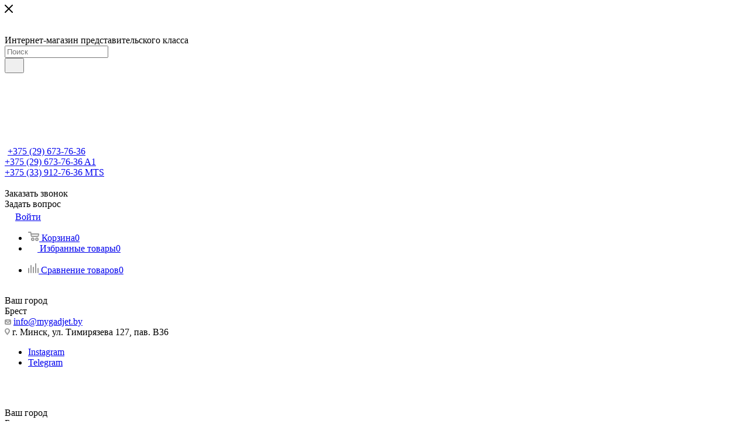

--- FILE ---
content_type: text/html; charset=UTF-8
request_url: https://brest.mygadjet.by/catalog/avtomagnitola-xpx-pm-7055b/
body_size: 56719
content:
<!DOCTYPE html>
<html xmlns="http://www.w3.org/1999/xhtml" xml:lang="ru" lang="ru"  >
<head><link rel="canonical" href="https://brest.mygadjet.by/catalog/avtomagnitola-xpx-pm-7055b/" />
<link rel="preconnect" href="https://mc.yandex.ru" crossorigin >
<script data-skip-moving="true">(function(w, d, n) {var cl = "bx-core";var ht = d.documentElement;var htc = ht ? ht.className : undefined;if (htc === undefined || htc.indexOf(cl) !== -1){return;}var ua = n.userAgent;if (/(iPad;)|(iPhone;)/i.test(ua)){cl += " bx-ios";}else if (/Windows/i.test(ua)){cl += ' bx-win';}else if (/Macintosh/i.test(ua)){cl += " bx-mac";}else if (/Linux/i.test(ua) && !/Android/i.test(ua)){cl += " bx-linux";}else if (/Android/i.test(ua)){cl += " bx-android";}cl += (/(ipad|iphone|android|mobile|touch)/i.test(ua) ? " bx-touch" : " bx-no-touch");cl += w.devicePixelRatio && w.devicePixelRatio >= 2? " bx-retina": " bx-no-retina";if (/AppleWebKit/.test(ua)){cl += " bx-chrome";}else if (/Opera/.test(ua)){cl += " bx-opera";}else if (/Firefox/.test(ua)){cl += " bx-firefox";}ht.className = htc ? htc + " " + cl : cl;})(window, document, navigator);</script>
<link rel="preload" href="/bitrix/cache/css/arturgolubev.cssinliner/v600_s1/css_united/42227a9a1a0d2500da0e6eaec06ffe33.css" as="style"><link href="/bitrix/cache/css/arturgolubev.cssinliner/v600_s1/css_united/42227a9a1a0d2500da0e6eaec06ffe33.css"  rel="stylesheet" onerror="document.body.classList.add('agic_reload_css');" >
	<title>Автомагнитола XPX PM-7055B купить в Бресте</title>
	<meta name="viewport" content="initial-scale=1.0, width=device-width, maximum-scale=1" />
	<meta name="HandheldFriendly" content="true" />
	<meta name="yes" content="yes" />
	<meta name="apple-mobile-web-app-status-bar-style" content="black" />
	<meta name="SKYPE_TOOLBAR" content="SKYPE_TOOLBAR_PARSER_COMPATIBLE" />
	<meta http-equiv="Content-Type" content="text/html; charset=UTF-8" />
<meta name="keywords" content="Купить Автомагнитола XPX PM-7055B дешево в Бресте" />
<meta name="description" content="Купить автомагнитола xpx pm-7055b с доставкой в Брест. Комплектация, отзывы, характеристики, рассрочка на автомагнитола xpx pm-7055b в Бресте" />


<script type="extension/settings" data-extension="currency.currency-core">{"region":"ru"}</script>


<meta name="theme-color" content="#2196e0">
<style>:root{--theme-base-color: #2196e0;--theme-base-opacity-color: #2196e01a;--theme-base-color-hue:203;--theme-base-color-saturation:75%;--theme-base-color-lightness:50%;}</style>
<style>html {--theme-page-width: 1500px;--theme-page-width-padding: 30px}</style>
<link rel="manifest" href="/manifest.json">
<link href="/bitrix/templates/aspro_max/css/print.min.css?175515919121755" data-template-style="true" rel="stylesheet" media="print">
                    
                    
<link rel="shortcut icon" href="/favicon.svg" type="image/svg+xml" />
<link rel="apple-touch-icon" sizes="180x180" href="/upload/cssinliner_webp/CMax/450/irybmiypiv35bt92q2yqsid591n45fur/180.webp" />
<meta property="og:description" content="2DIN, USB-проигрыватель, USB, карты памяти, Bluetooth, усилитель 4x45 Вт, экран 7" цветной сенсорный, GPS" />
<meta property="og:image" content="https://brest.mygadjet.by/upload/iblock/a62/daw3zfp5ms0vdypri6x9fe80kzkw00wq/avtomagnitola_xpx_pm_7055b.jpg" />
<link rel="image_src" href="https://brest.mygadjet.by/upload/iblock/a62/daw3zfp5ms0vdypri6x9fe80kzkw00wq/avtomagnitola_xpx_pm_7055b.jpg"  />
<meta property="og:title" content="Автомагнитола XPX PM-7055B купить в Бресте" />
<meta property="og:type" content="website" />
<meta property="og:url" content="https://brest.mygadjet.by/catalog/avtomagnitola-xpx-pm-7055b/" />
		<style>html {--theme-items-gap:32px;--fixed-header:105px;--fixed-tabs:49px;}</style>	<meta name="google-site-verification" content="mLtUgZNcH2-H9quZUQ8C2nI0KuBfm8_-QIn3mO2cc54" />
<meta name="google-site-verification" content="TrCHBKtI577tg5VvDKvBi2llfA1f67miv1QvotftNc0" />
<meta name="yandex-verification" content="987a2737c364e731" />
<meta name="yandex-verification" content="a2a8e49d80d9ef99" />
    <!-- Yandex.Metrika counter -->
        <!-- /Yandex.Metrika counter -->
<!-- Google Tag Manager -->
<!-- End Google Tag Manager -->
<!-- Google Analytics -->
</head>
<body class=" site_s1  fill_bg_n catalog-delayed-btn-Y theme-default" id="main" data-site="/">
		
	<div id="panel"></div>
<!-- Google Tag Manager (noscript) -->
<noscript><iframe src="https://www.googletagmanager.com/ns.html?id=GTM-MNVSRRG"
height="0" width="0" style="display:none;visibility:hidden"></iframe></noscript>
<!-- End Google Tag Manager (noscript) -->
				<!--'start_frame_cache_basketitems-component-block'-->												<div id="ajax_basket"></div>
					<!--'end_frame_cache_basketitems-component-block'-->								<div class="cd-modal-bg"></div>
		
				<div class="wrapper1  header_bgcolored long_header colored_header catalog_page basket_fly fly2 basket_fill_COLOR side_LEFT block_side_NORMAL catalog_icons_Y banner_auto with_fast_view mheader-v1 header-v4_custom header-font-lower_N regions_Y title_position_LEFT footer-v5 front-vindex1 mfixed_Y mfixed_view_scroll_top title-v2 lazy_Y with_phones compact-catalog vertical-catalog-img landing-normal big-banners-mobile-normal bottom-icons-panel-N compact-breadcrumbs-N catalog-delayed-btn-Y  ">

<div class="mega_fixed_menu scrollblock">
	<div class="maxwidth-theme">
		<svg class="svg svg-close" width="14" height="14" viewBox="0 0 14 14">
		  <path data-name="Rounded Rectangle 568 copy 16" d="M1009.4,953l5.32,5.315a0.987,0.987,0,0,1,0,1.4,1,1,0,0,1-1.41,0L1008,954.4l-5.32,5.315a0.991,0.991,0,0,1-1.4-1.4L1006.6,953l-5.32-5.315a0.991,0.991,0,0,1,1.4-1.4l5.32,5.315,5.31-5.315a1,1,0,0,1,1.41,0,0.987,0.987,0,0,1,0,1.4Z" transform="translate(-1001 -946)"></path>
		</svg>
		<i class="svg svg-close mask arrow"></i>
		<div class="row">
			<div class="col-md-9">
				<div class="left_menu_block">
					<div class="logo_block flexbox flexbox--row align-items-normal">
						<div class="logo">
							<a href="/"><svg width="177" height="30" viewBox="0 0 642 133" fill="none" xmlns="http://www.w3.org/2000/svg">
<path d="M69.6841 3.63965H101.049V108H80.729V37.4116C80.729 35.382 80.7526 32.55 80.7998 28.9155C80.847 25.2339 80.8706 22.4019 80.8706 20.4194L61.1172 108H39.9478L20.3359 20.4194C20.3359 22.4019 20.3595 25.2339 20.4067 28.9155C20.4539 32.55 20.4775 35.382 20.4775 37.4116V108H0.157715V3.63965H31.8765L50.8511 85.6978L69.6841 3.63965ZM255.475 36.208C253.823 29.0807 249.787 24.1011 243.368 21.269C239.781 19.7114 235.792 18.9326 231.403 18.9326C223.001 18.9326 216.086 22.1187 210.658 28.4907C205.277 34.8156 202.587 44.3501 202.587 57.0942C202.587 69.9328 205.513 79.0189 211.366 84.3525C217.219 89.6862 223.874 92.353 231.332 92.353C238.648 92.353 244.643 90.2526 249.315 86.0518C253.988 81.8037 256.868 76.2576 257.953 69.4136H233.81V51.9966H277.282V108H262.838L260.644 94.9727C256.443 99.9287 252.667 103.422 249.315 105.451C243.557 108.991 236.477 110.761 228.075 110.761C214.245 110.761 202.917 105.97 194.091 96.3887C184.887 86.7598 180.285 73.5908 180.285 56.8818C180.285 39.984 184.934 26.4375 194.232 16.2422C203.531 6.04688 215.827 0.949219 231.12 0.949219C244.383 0.949219 255.027 4.32406 263.051 11.0737C271.122 17.7762 275.748 26.1543 276.928 36.208H255.475ZM559.506 99.2695H568.383V108H559.506V99.2695ZM593.607 75.3633C597.807 75.3633 601.088 76.877 603.451 79.9043C605.834 82.9316 607.025 86.8379 607.025 91.623C607.025 96.584 605.854 100.695 603.51 103.957C601.166 107.219 597.895 108.85 593.695 108.85C591.059 108.85 588.939 108.322 587.338 107.268C586.381 106.643 585.346 105.549 584.232 103.986V108H576.059V64.875H584.379V80.2266C585.434 78.7422 586.596 77.6094 587.865 76.8281C589.369 75.8516 591.283 75.3633 593.607 75.3633ZM591.469 101.965C593.617 101.965 595.287 101.096 596.479 99.3574C597.67 97.6191 598.266 95.334 598.266 92.502C598.266 90.2363 597.973 88.3613 597.387 86.877C596.273 84.0645 594.223 82.6582 591.234 82.6582C588.207 82.6582 586.127 84.0352 584.994 86.7891C584.408 88.2539 584.115 90.1484 584.115 92.4727C584.115 95.207 584.721 97.4727 585.932 99.2695C587.143 101.066 588.988 101.965 591.469 101.965ZM614.32 114.123L615.375 114.182C616.195 114.221 616.977 114.191 617.719 114.094C618.461 113.996 619.086 113.771 619.594 113.42C620.082 113.088 620.531 112.395 620.941 111.34C621.371 110.285 621.547 109.641 621.469 109.406L609.75 76.0664H619.037L626.01 99.6211L632.602 76.0664H641.479L630.521 107.473C628.412 113.527 626.742 117.277 625.512 118.723C624.281 120.188 621.82 120.92 618.129 120.92C617.387 120.92 616.791 120.91 616.342 120.891C615.893 120.891 615.219 120.861 614.32 120.803V114.123Z" class="colored_theme_svg"/>
<path d="M120.192 119.736L122.213 119.848C123.786 119.923 125.283 119.867 126.706 119.68C128.128 119.493 129.326 119.062 130.299 118.388C131.235 117.752 132.096 116.423 132.882 114.401C133.706 112.38 134.043 111.145 133.893 110.695L111.432 46.7939H129.232L142.597 91.9404L155.231 46.7939H172.245L151.244 106.989C147.201 118.594 144 125.782 141.642 128.552C139.284 131.359 134.567 132.763 127.492 132.763C126.069 132.763 124.927 132.744 124.066 132.707C123.205 132.707 121.914 132.651 120.192 132.539V119.736ZM328.339 78.2393C327.328 78.8757 326.299 79.3997 325.25 79.8115C324.24 80.1859 322.836 80.5415 321.039 80.8784L317.445 81.5522C314.076 82.1512 311.662 82.8812 310.202 83.7422C307.731 85.2021 306.496 87.467 306.496 90.5366C306.496 93.2694 307.244 95.2534 308.742 96.4888C310.277 97.6867 312.13 98.2856 314.301 98.2856C317.745 98.2856 320.908 97.2749 323.791 95.2534C326.71 93.2319 328.227 89.5446 328.339 84.1914V78.2393ZM318.625 70.771C321.582 70.3966 323.697 69.9287 324.97 69.3672C327.253 68.3939 328.395 66.8778 328.395 64.8188C328.395 62.3107 327.515 60.5887 325.756 59.6528C324.034 58.6795 321.488 58.1929 318.119 58.1929C314.338 58.1929 311.662 59.1287 310.089 61.0005C308.966 62.3856 308.218 64.2573 307.843 66.6157H292.401C292.738 61.2625 294.236 56.8639 296.894 53.4199C301.124 48.0293 308.386 45.334 318.681 45.334C325.382 45.334 331.334 46.6629 336.537 49.3208C341.741 51.9787 344.342 56.995 344.342 64.3696V92.4458C344.342 94.3924 344.38 96.7508 344.455 99.521C344.567 101.617 344.885 103.04 345.409 103.789C345.933 104.537 346.719 105.155 347.768 105.642V108H330.36C329.874 106.765 329.537 105.604 329.35 104.519C329.162 103.433 329.013 102.198 328.9 100.812C326.692 103.208 324.146 105.249 321.264 106.933C317.82 108.917 313.926 109.909 309.584 109.909C304.044 109.909 299.458 108.337 295.827 105.192C292.233 102.01 290.436 97.5182 290.436 91.7158C290.436 84.1914 293.337 78.7446 299.14 75.3755C302.322 73.5412 307.001 72.231 313.178 71.4448L318.625 70.771ZM381.178 45.334C384.884 45.334 388.179 46.1576 391.061 47.8047C393.944 49.4144 396.283 51.6605 398.08 54.543V25.3438H414.308V108H398.754V99.521C396.47 103.152 393.869 105.791 390.949 107.438C388.029 109.086 384.398 109.909 380.055 109.909C372.905 109.909 366.878 107.027 361.974 101.262C357.108 95.4593 354.674 88.0285 354.674 78.9692C354.674 68.5249 357.07 60.3079 361.862 54.3184C366.691 48.3288 373.13 45.334 381.178 45.334ZM384.66 96.4326C389.189 96.4326 392.633 94.748 394.992 91.3789C397.35 88.0098 398.529 83.6486 398.529 78.2954C398.529 70.8084 396.639 65.4552 392.858 62.2358C390.537 60.2892 387.842 59.3159 384.772 59.3159C380.093 59.3159 376.649 61.0941 374.44 64.6504C372.269 68.1693 371.183 72.5492 371.183 77.79C371.183 83.4427 372.287 87.9723 374.496 91.3789C376.742 94.748 380.13 96.4326 384.66 96.4326ZM445.641 39.4941H429.638V24.7261H445.641V39.4941ZM421.945 119.736C422.843 119.811 423.48 119.848 423.854 119.848C424.228 119.886 424.565 119.904 424.865 119.904C426.437 119.904 427.616 119.511 428.402 118.725C429.226 117.976 429.638 116.498 429.638 114.289V47.0747H445.641V114.57C445.641 120.747 444.424 125.314 441.991 128.271C439.558 131.228 434.785 132.707 427.672 132.707C427.186 132.707 426.456 132.688 425.482 132.651C424.547 132.613 423.367 132.576 421.945 132.539V119.736ZM485.06 58.3613C481.354 58.3613 478.472 59.5218 476.413 61.8428C474.391 64.1637 473.118 67.3083 472.594 71.2764H497.47C497.208 67.0462 495.916 63.8455 493.595 61.6743C491.312 59.4657 488.467 58.3613 485.06 58.3613ZM485.06 45.1655C490.151 45.1655 494.737 46.1201 498.817 48.0293C502.898 49.9385 506.267 52.952 508.925 57.0698C511.321 60.701 512.874 64.9124 513.585 69.7041C513.997 72.5117 514.166 76.5547 514.091 81.833H472.201C472.426 87.9723 474.354 92.2773 477.985 94.748C480.194 96.2829 482.851 97.0503 485.958 97.0503C489.253 97.0503 491.929 96.1144 493.988 94.2427C495.111 93.2319 496.103 91.8281 496.964 90.0312H513.305C512.893 93.6624 511.002 97.3498 507.633 101.093C502.392 107.045 495.055 110.021 485.622 110.021C477.835 110.021 470.966 107.513 465.014 102.497C459.062 97.4808 456.085 89.32 456.085 78.0146C456.085 67.4206 458.762 59.2972 464.115 53.6445C469.506 47.9919 476.487 45.1655 485.06 45.1655ZM518.639 58.7544V47.3555H527.174V30.2852H543.009V47.3555H552.948V58.7544H543.009V91.0981C543.009 93.6063 543.327 95.1785 543.964 95.8149C544.6 96.4139 546.547 96.7134 549.804 96.7134C550.29 96.7134 550.796 96.7134 551.32 96.7134C551.881 96.6759 552.424 96.6385 552.948 96.6011V108.562L545.368 108.842C537.806 109.104 532.64 107.794 529.87 104.912C528.073 103.077 527.174 100.251 527.174 96.4326V58.7544H518.639Z" class="fill-dark-light"/>
</svg></a>						</div>
						<div class="top-description addr">
							Интернет-магазин 
представительского класса						</div>
					</div>
					<div class="search_block">
						<div class="search_wrap">
							<div class="search-block">
									<div class="search-wrapper">
		<div id="title-search_mega_menu">
			<form action="/catalog/" class="search">
				<div class="search-input-div">
					<input class="search-input" id="title-search-input_mega_menu" type="text" name="q" value="" placeholder="Поиск" size="20" maxlength="50" autocomplete="off" />
				</div>
				<div class="search-button-div">
					<button class="btn btn-search" type="submit" name="s" value="Найти"><i class="svg search2  inline " aria-hidden="true"><svg width="17" height="17" ><use xlink:href="/bitrix/templates/aspro_max/images/svg/header_icons_srite.svg?1760100316#search"></use></svg></i></button>
					
					<span class="close-block inline-search-hide"><span class="svg svg-close close-icons"></span></span>
				</div>
			</form>
		</div>
	</div>
							</div>
						</div>
					</div>
					<div class="loadings" style="height:125px;width:50px;" data-nlo="menu-megafixed">					</div>				</div>
			</div>
			<div class="col-md-3">
				<div class="right_menu_block">
					<div class="contact_wrap">
						<div class="info">
							<div class="phone blocks">
								<div class="">
									<!--'start_frame_cache_header-allphones-block1'-->                                <!-- noindex -->
            <div class="phone with_dropdown white sm">
                                    <div class="wrap">
                        <div>
                                    <i class="svg svg-inline-phone  inline " aria-hidden="true"><svg width="5" height="13" ><use xlink:href="/bitrix/templates/aspro_max/images/svg/header_icons_srite.svg?1760100316#phone_footer"></use></svg></i><a rel="nofollow" href="tel:+375296737636">+375 (29) 673-76-36</a>
                                        </div>
                    </div>
                                                    <div class="dropdown ">
                        <div class="wrap scrollblock">
                                <div class="more_phone flexbox flexbox--row flexbox--gap flexbox--gap-16">
                                    <a class="more_phone_a  flexbox flexbox--row flexbox--gap flexbox--gap-8" rel="nofollow" href="tel:+375296737636">
                                        <span class="phones__phone-icon no-icon">
                                                                                    </span>
                                        <span class="phones__phone-link-text flexbox dropdown--top-reverse flexbox--gap flexbox--gap-8">
                                            <span class="phones__phone-title">+375 (29) 673-76-36</span>
                                                                                            <span class="phones__phone-descript"><span class="descr">A1</span></span>
                                                                                    </span>
                                    </a>
                                                                    </div>
                                <div class="more_phone flexbox flexbox--row flexbox--gap flexbox--gap-16">
                                    <a class="more_phone_a  flexbox flexbox--row flexbox--gap flexbox--gap-8" rel="nofollow" href="tel:+375339127636">
                                        <span class="phones__phone-icon no-icon">
                                                                                    </span>
                                        <span class="phones__phone-link-text flexbox dropdown--top-reverse flexbox--gap flexbox--gap-8">
                                            <span class="phones__phone-title">+375 (33) 912-76-36</span>
                                                                                            <span class="phones__phone-descript"><span class="descr">MTS</span></span>
                                                                                    </span>
                                    </a>
                                                                    </div>
                                                    </div>
                    </div>
                    <i class="svg svg-inline-down  inline " aria-hidden="true"><svg width="5" height="3" ><use xlink:href="/bitrix/templates/aspro_max/images/svg/header_icons_srite.svg?1760100316#Triangle_down"></use></svg></i>
                            </div>
            <!-- /noindex -->
                <!--'end_frame_cache_header-allphones-block1'-->								</div>
								<div class="callback_wrap">
									<span class="callback-block animate-load font_upper colored" data-event="jqm" data-param-form_id="CALLBACK" data-name="callback">Заказать звонок</span>
								</div>
							</div>
							<div class="question_button_wrapper">
								<span class="btn btn-lg btn-transparent-border-color btn-wide animate-load colored_theme_hover_bg-el" data-event="jqm" data-param-form_id="ASK" data-name="ask">
									Задать вопрос								</span>
							</div>
							<div class="person_wrap">
        <!--'start_frame_cache_header-auth-block1'-->            <!-- noindex --><div class="auth_wr_inner "><a rel="nofollow" title="Мой кабинет" class="personal-link dark-color animate-load" data-event="jqm" data-param-backurl="%2Fcatalog%2Favtomagnitola-xpx-pm-7055b%2F" data-param-type="auth" data-name="auth" href="/personal/"><i class="svg svg-inline-cabinet big inline " aria-hidden="true"><svg width="18" height="18" ><use xlink:href="/bitrix/templates/aspro_max/images/svg/header_icons_srite.svg?1760100316#user"></use></svg></i><span class="wrap"><span class="name">Войти</span></span></a></div><!-- /noindex -->        <!--'end_frame_cache_header-auth-block1'-->
            <!--'start_frame_cache_mobile-basket-with-compare-block1'-->        <!-- noindex -->
                    <div class="menu middle">
                <ul>
                                            <li class="counters">
                            <a rel="nofollow" class="dark-color basket-link basket ready " href="/basket/">
                                <i class="svg  svg-inline-basket" aria-hidden="true" ><svg class="" width="19" height="16" viewBox="0 0 19 16"><path data-name="Ellipse 2 copy 9" class="cls-1" d="M956.047,952.005l-0.939,1.009-11.394-.008-0.952-1-0.953-6h-2.857a0.862,0.862,0,0,1-.952-1,1.025,1.025,0,0,1,1.164-1h2.327c0.3,0,.6.006,0.6,0.006a1.208,1.208,0,0,1,1.336.918L943.817,947h12.23L957,948v1Zm-11.916-3,0.349,2h10.007l0.593-2Zm1.863,5a3,3,0,1,1-3,3A3,3,0,0,1,945.994,954.005ZM946,958a1,1,0,1,0-1-1A1,1,0,0,0,946,958Zm7.011-4a3,3,0,1,1-3,3A3,3,0,0,1,953.011,954.005ZM953,958a1,1,0,1,0-1-1A1,1,0,0,0,953,958Z" transform="translate(-938 -944)"></path></svg></i>                                <span>Корзина<span class="count js-count empted">0</span></span>
                            </a>
                        </li>
                                                                <li class="counters">
                            <a rel="nofollow"
                                class="dark-color basket-link delay ready "
                                href="/personal/favorite/"
                            >
                                <i class="svg  svg-inline-basket" aria-hidden="true" ><svg xmlns="http://www.w3.org/2000/svg" width="16" height="13" viewBox="0 0 16 13"><defs><style>.clsw-1{fill:#fff;fill-rule:evenodd;}</style></defs><path class="clsw-1" d="M506.755,141.6l0,0.019s-4.185,3.734-5.556,4.973a0.376,0.376,0,0,1-.076.056,1.838,1.838,0,0,1-1.126.357,1.794,1.794,0,0,1-1.166-.4,0.473,0.473,0,0,1-.1-0.076c-1.427-1.287-5.459-4.878-5.459-4.878l0-.019A4.494,4.494,0,1,1,500,135.7,4.492,4.492,0,1,1,506.755,141.6Zm-3.251-5.61A2.565,2.565,0,0,0,501,138h0a1,1,0,1,1-2,0h0a2.565,2.565,0,0,0-2.506-2,2.5,2.5,0,0,0-1.777,4.264l-0.013.019L500,145.1l5.179-4.749c0.042-.039.086-0.075,0.126-0.117l0.052-.047-0.006-.008A2.494,2.494,0,0,0,503.5,135.993Z" transform="translate(-492 -134)"/></svg></i>                                <span>Избранные товары<span class="count js-count empted">0</span></span>
                            </a>
                        </li>
                                    </ul>
            </div>
                            <div class="menu middle">
                <ul>
                    <li class="counters">
                        <a rel="nofollow" class="dark-color basket-link compare ready " href="/catalog/compare.php">
                            <i class="svg inline  svg-inline-compare " aria-hidden="true" ><svg xmlns="http://www.w3.org/2000/svg" width="18" height="17" viewBox="0 0 18 17"><defs><style>.cls-1{fill:#333;fill-rule:evenodd;}</style></defs><path  data-name="Rounded Rectangle 865" class="cls-1" d="M597,78a1,1,0,0,1,1,1v9a1,1,0,0,1-2,0V79A1,1,0,0,1,597,78Zm4-6a1,1,0,0,1,1,1V88a1,1,0,0,1-2,0V73A1,1,0,0,1,601,72Zm4,8a1,1,0,0,1,1,1v7a1,1,0,0,1-2,0V81A1,1,0,0,1,605,80Zm-12-5a1,1,0,0,1,1,1V88a1,1,0,0,1-2,0V76A1,1,0,0,1,593,75Zm-4,5a1,1,0,0,1,1,1v7a1,1,0,0,1-2,0V81A1,1,0,0,1,589,80Z" transform="translate(-588 -72)"/></svg>
</i>                            <span>Сравнение товаров<span class="count js-count empted">0</span></span>
                        </a>
                    </li>
                </ul>
            </div>
                <!-- /noindex -->
        <!--'end_frame_cache_mobile-basket-with-compare-block1'-->    							</div>
						</div>
					</div>
					<div class="footer_wrap">
													<div class="inline-block">
								<div class="top-description no-title">
									<!--'start_frame_cache_allregions-list-block1'-->			<div class="region_wrapper">
			<div class="io_wrapper">
				<i class="svg svg-inline-mark  inline " aria-hidden="true"><svg width="13" height="13" ><use xlink:href="/bitrix/templates/aspro_max/images/svg/header_icons_srite.svg?1760100316#location"></use></svg></i>				<div class="city_title">Ваш город</div>
									<div class="js_city_chooser animate-load dark-color" data-event="jqm" data-name="city_chooser" data-param-href="%2Fcatalog%2Favtomagnitola-xpx-pm-7055b%2F" data-param-form_id="city_chooser">
						<span>Брест</span><span class="arrow"><i class="svg down  inline " aria-hidden="true"><svg width="5" height="3" ><use xlink:href="/bitrix/templates/aspro_max/images/svg/header_icons_srite.svg?1760100316#Triangle_down"></use></svg></i></span>
					</div>
							</div>
					</div>
	<!--'end_frame_cache_allregions-list-block1'-->								</div>
							</div>
						
                        <!--'start_frame_cache_email-block1'-->        
                                                <div class="email blocks color-theme-hover">
                        <i class="svg inline  svg-inline-email" aria-hidden="true" ><svg xmlns="http://www.w3.org/2000/svg" width="11" height="9" viewBox="0 0 11 9"><path  data-name="Rectangle 583 copy 16" class="cls-1" d="M367,142h-7a2,2,0,0,1-2-2v-5a2,2,0,0,1,2-2h7a2,2,0,0,1,2,2v5A2,2,0,0,1,367,142Zm0-2v-3.039L364,139h-1l-3-2.036V140h7Zm-6.634-5,3.145,2.079L366.634,135h-6.268Z" transform="translate(-358 -133)"/></svg></i>                                                    <a href="mailto:info@mygadjet.by" target="_blank">info@mygadjet.by</a>
                                            </div>
                <!--'end_frame_cache_email-block1'-->        
                        <!--'start_frame_cache_address-block1'-->        
                                                <div class="address blocks">
                        <i class="svg inline  svg-inline-addr" aria-hidden="true" ><svg xmlns="http://www.w3.org/2000/svg" width="9" height="12" viewBox="0 0 9 12"><path class="cls-1" d="M959.135,82.315l0.015,0.028L955.5,87l-3.679-4.717,0.008-.013a4.658,4.658,0,0,1-.83-2.655,4.5,4.5,0,1,1,9,0A4.658,4.658,0,0,1,959.135,82.315ZM955.5,77a2.5,2.5,0,0,0-2.5,2.5,2.467,2.467,0,0,0,.326,1.212l-0.014.022,2.181,3.336,2.034-3.117c0.033-.046.063-0.094,0.093-0.142l0.066-.1-0.007-.009a2.468,2.468,0,0,0,.32-1.2A2.5,2.5,0,0,0,955.5,77Z" transform="translate(-951 -75)"/></svg></i>                        г. Минск, ул. Тимирязева 127, пав. B36                    </div>
                <!--'end_frame_cache_address-block1'-->        
    						<div class="social-block">
							<div class="social-icons">
		<!-- noindex -->
	<ul>
											<li class="instagram">
				<a href="https://www.instagram.com/mygadjet_by/" target="_blank" rel="nofollow" title="Instagram">
					Instagram				</a>
			</li>
							<li class="telegram">
				<a href="https://t.me/mygadjettv" target="_blank" rel="nofollow" title="Telegram">
					Telegram				</a>
			</li>
								        																			</ul>
	<!-- /noindex -->
</div>
						</div>
					</div>
				</div>
			</div>
		</div>
	</div>
</div>
            <div class="banner_content_bottom_container flexbox flexbox--gap flexbox--gap-16" >
            </div>
<div class="header_wrap visible-lg visible-md title-v2 ">
	<header id="header">
		<div class="header-wrapper header-v4">
	<div class="logo_and_menu-row icons_top with-search wide_search header__top-part">
			<div class="maxwidth-theme logo-row ">
				<div class="header__top-inner">
						<div class="logo-block  floated header__top-item">
								<div class="logo">
									<a href="/"><svg width="177" height="30" viewBox="0 0 642 133" fill="none" xmlns="http://www.w3.org/2000/svg">
<path d="M69.6841 3.63965H101.049V108H80.729V37.4116C80.729 35.382 80.7526 32.55 80.7998 28.9155C80.847 25.2339 80.8706 22.4019 80.8706 20.4194L61.1172 108H39.9478L20.3359 20.4194C20.3359 22.4019 20.3595 25.2339 20.4067 28.9155C20.4539 32.55 20.4775 35.382 20.4775 37.4116V108H0.157715V3.63965H31.8765L50.8511 85.6978L69.6841 3.63965ZM255.475 36.208C253.823 29.0807 249.787 24.1011 243.368 21.269C239.781 19.7114 235.792 18.9326 231.403 18.9326C223.001 18.9326 216.086 22.1187 210.658 28.4907C205.277 34.8156 202.587 44.3501 202.587 57.0942C202.587 69.9328 205.513 79.0189 211.366 84.3525C217.219 89.6862 223.874 92.353 231.332 92.353C238.648 92.353 244.643 90.2526 249.315 86.0518C253.988 81.8037 256.868 76.2576 257.953 69.4136H233.81V51.9966H277.282V108H262.838L260.644 94.9727C256.443 99.9287 252.667 103.422 249.315 105.451C243.557 108.991 236.477 110.761 228.075 110.761C214.245 110.761 202.917 105.97 194.091 96.3887C184.887 86.7598 180.285 73.5908 180.285 56.8818C180.285 39.984 184.934 26.4375 194.232 16.2422C203.531 6.04688 215.827 0.949219 231.12 0.949219C244.383 0.949219 255.027 4.32406 263.051 11.0737C271.122 17.7762 275.748 26.1543 276.928 36.208H255.475ZM559.506 99.2695H568.383V108H559.506V99.2695ZM593.607 75.3633C597.807 75.3633 601.088 76.877 603.451 79.9043C605.834 82.9316 607.025 86.8379 607.025 91.623C607.025 96.584 605.854 100.695 603.51 103.957C601.166 107.219 597.895 108.85 593.695 108.85C591.059 108.85 588.939 108.322 587.338 107.268C586.381 106.643 585.346 105.549 584.232 103.986V108H576.059V64.875H584.379V80.2266C585.434 78.7422 586.596 77.6094 587.865 76.8281C589.369 75.8516 591.283 75.3633 593.607 75.3633ZM591.469 101.965C593.617 101.965 595.287 101.096 596.479 99.3574C597.67 97.6191 598.266 95.334 598.266 92.502C598.266 90.2363 597.973 88.3613 597.387 86.877C596.273 84.0645 594.223 82.6582 591.234 82.6582C588.207 82.6582 586.127 84.0352 584.994 86.7891C584.408 88.2539 584.115 90.1484 584.115 92.4727C584.115 95.207 584.721 97.4727 585.932 99.2695C587.143 101.066 588.988 101.965 591.469 101.965ZM614.32 114.123L615.375 114.182C616.195 114.221 616.977 114.191 617.719 114.094C618.461 113.996 619.086 113.771 619.594 113.42C620.082 113.088 620.531 112.395 620.941 111.34C621.371 110.285 621.547 109.641 621.469 109.406L609.75 76.0664H619.037L626.01 99.6211L632.602 76.0664H641.479L630.521 107.473C628.412 113.527 626.742 117.277 625.512 118.723C624.281 120.188 621.82 120.92 618.129 120.92C617.387 120.92 616.791 120.91 616.342 120.891C615.893 120.891 615.219 120.861 614.32 120.803V114.123Z" class="colored_theme_svg"/>
<path d="M120.192 119.736L122.213 119.848C123.786 119.923 125.283 119.867 126.706 119.68C128.128 119.493 129.326 119.062 130.299 118.388C131.235 117.752 132.096 116.423 132.882 114.401C133.706 112.38 134.043 111.145 133.893 110.695L111.432 46.7939H129.232L142.597 91.9404L155.231 46.7939H172.245L151.244 106.989C147.201 118.594 144 125.782 141.642 128.552C139.284 131.359 134.567 132.763 127.492 132.763C126.069 132.763 124.927 132.744 124.066 132.707C123.205 132.707 121.914 132.651 120.192 132.539V119.736ZM328.339 78.2393C327.328 78.8757 326.299 79.3997 325.25 79.8115C324.24 80.1859 322.836 80.5415 321.039 80.8784L317.445 81.5522C314.076 82.1512 311.662 82.8812 310.202 83.7422C307.731 85.2021 306.496 87.467 306.496 90.5366C306.496 93.2694 307.244 95.2534 308.742 96.4888C310.277 97.6867 312.13 98.2856 314.301 98.2856C317.745 98.2856 320.908 97.2749 323.791 95.2534C326.71 93.2319 328.227 89.5446 328.339 84.1914V78.2393ZM318.625 70.771C321.582 70.3966 323.697 69.9287 324.97 69.3672C327.253 68.3939 328.395 66.8778 328.395 64.8188C328.395 62.3107 327.515 60.5887 325.756 59.6528C324.034 58.6795 321.488 58.1929 318.119 58.1929C314.338 58.1929 311.662 59.1287 310.089 61.0005C308.966 62.3856 308.218 64.2573 307.843 66.6157H292.401C292.738 61.2625 294.236 56.8639 296.894 53.4199C301.124 48.0293 308.386 45.334 318.681 45.334C325.382 45.334 331.334 46.6629 336.537 49.3208C341.741 51.9787 344.342 56.995 344.342 64.3696V92.4458C344.342 94.3924 344.38 96.7508 344.455 99.521C344.567 101.617 344.885 103.04 345.409 103.789C345.933 104.537 346.719 105.155 347.768 105.642V108H330.36C329.874 106.765 329.537 105.604 329.35 104.519C329.162 103.433 329.013 102.198 328.9 100.812C326.692 103.208 324.146 105.249 321.264 106.933C317.82 108.917 313.926 109.909 309.584 109.909C304.044 109.909 299.458 108.337 295.827 105.192C292.233 102.01 290.436 97.5182 290.436 91.7158C290.436 84.1914 293.337 78.7446 299.14 75.3755C302.322 73.5412 307.001 72.231 313.178 71.4448L318.625 70.771ZM381.178 45.334C384.884 45.334 388.179 46.1576 391.061 47.8047C393.944 49.4144 396.283 51.6605 398.08 54.543V25.3438H414.308V108H398.754V99.521C396.47 103.152 393.869 105.791 390.949 107.438C388.029 109.086 384.398 109.909 380.055 109.909C372.905 109.909 366.878 107.027 361.974 101.262C357.108 95.4593 354.674 88.0285 354.674 78.9692C354.674 68.5249 357.07 60.3079 361.862 54.3184C366.691 48.3288 373.13 45.334 381.178 45.334ZM384.66 96.4326C389.189 96.4326 392.633 94.748 394.992 91.3789C397.35 88.0098 398.529 83.6486 398.529 78.2954C398.529 70.8084 396.639 65.4552 392.858 62.2358C390.537 60.2892 387.842 59.3159 384.772 59.3159C380.093 59.3159 376.649 61.0941 374.44 64.6504C372.269 68.1693 371.183 72.5492 371.183 77.79C371.183 83.4427 372.287 87.9723 374.496 91.3789C376.742 94.748 380.13 96.4326 384.66 96.4326ZM445.641 39.4941H429.638V24.7261H445.641V39.4941ZM421.945 119.736C422.843 119.811 423.48 119.848 423.854 119.848C424.228 119.886 424.565 119.904 424.865 119.904C426.437 119.904 427.616 119.511 428.402 118.725C429.226 117.976 429.638 116.498 429.638 114.289V47.0747H445.641V114.57C445.641 120.747 444.424 125.314 441.991 128.271C439.558 131.228 434.785 132.707 427.672 132.707C427.186 132.707 426.456 132.688 425.482 132.651C424.547 132.613 423.367 132.576 421.945 132.539V119.736ZM485.06 58.3613C481.354 58.3613 478.472 59.5218 476.413 61.8428C474.391 64.1637 473.118 67.3083 472.594 71.2764H497.47C497.208 67.0462 495.916 63.8455 493.595 61.6743C491.312 59.4657 488.467 58.3613 485.06 58.3613ZM485.06 45.1655C490.151 45.1655 494.737 46.1201 498.817 48.0293C502.898 49.9385 506.267 52.952 508.925 57.0698C511.321 60.701 512.874 64.9124 513.585 69.7041C513.997 72.5117 514.166 76.5547 514.091 81.833H472.201C472.426 87.9723 474.354 92.2773 477.985 94.748C480.194 96.2829 482.851 97.0503 485.958 97.0503C489.253 97.0503 491.929 96.1144 493.988 94.2427C495.111 93.2319 496.103 91.8281 496.964 90.0312H513.305C512.893 93.6624 511.002 97.3498 507.633 101.093C502.392 107.045 495.055 110.021 485.622 110.021C477.835 110.021 470.966 107.513 465.014 102.497C459.062 97.4808 456.085 89.32 456.085 78.0146C456.085 67.4206 458.762 59.2972 464.115 53.6445C469.506 47.9919 476.487 45.1655 485.06 45.1655ZM518.639 58.7544V47.3555H527.174V30.2852H543.009V47.3555H552.948V58.7544H543.009V91.0981C543.009 93.6063 543.327 95.1785 543.964 95.8149C544.6 96.4139 546.547 96.7134 549.804 96.7134C550.29 96.7134 550.796 96.7134 551.32 96.7134C551.881 96.6759 552.424 96.6385 552.948 96.6011V108.562L545.368 108.842C537.806 109.104 532.64 107.794 529.87 104.912C528.073 103.077 527.174 100.251 527.174 96.4326V58.7544H518.639Z" class="fill-dark-light"/>
</svg></a>							</div>
						</div>
													<div class="header__top-item">
								<div class="top-description no-title">
									<!--'start_frame_cache_allregions-list-block2'-->			<div class="region_wrapper">
			<div class="io_wrapper">
				<i class="svg svg-inline-mark  inline " aria-hidden="true"><svg width="13" height="13" ><use xlink:href="/bitrix/templates/aspro_max/images/svg/header_icons_srite.svg?1760100316#location"></use></svg></i>				<div class="city_title">Ваш город</div>
									<div class="js_city_chooser animate-load dark-color" data-event="jqm" data-name="city_chooser" data-param-href="%2Fcatalog%2Favtomagnitola-xpx-pm-7055b%2F" data-param-form_id="city_chooser">
						<span>Брест</span><span class="arrow"><i class="svg down  inline " aria-hidden="true"><svg width="5" height="3" ><use xlink:href="/bitrix/templates/aspro_max/images/svg/header_icons_srite.svg?1760100316#Triangle_down"></use></svg></i></span>
					</div>
							</div>
					</div>
	<!--'end_frame_cache_allregions-list-block2'-->								</div>
							</div>
												<div class="header__top-item flex1">
							<div class="search_wrap ">
								<div class="search-block inner-table-block">
		<div class="search-wrapper">
			<div id="title-search_fixed">
				<form action="/catalog/" class="search">
					<div class="search-input-div">
						<input class="search-input" id="title-search-input_fixed" type="text" name="q" value="" placeholder="Поиск" size="20" maxlength="50" autocomplete="off" />
					</div>
					<div class="search-button-div">
													<button class="btn btn-search" type="submit" name="s" value="Найти">
								<i class="svg search2  inline " aria-hidden="true"><svg width="17" height="17" ><use xlink:href="/bitrix/templates/aspro_max/images/svg/header_icons_srite.svg?1760100316#search"></use></svg></i>							</button>
						
						<span class="close-block inline-search-hide"><i class="svg inline  svg-inline-search svg-close close-icons colored_theme_hover" aria-hidden="true" ><svg xmlns="http://www.w3.org/2000/svg" width="16" height="16" viewBox="0 0 16 16"><path data-name="Rounded Rectangle 114 copy 3" class="cccls-1" d="M334.411,138l6.3,6.3a1,1,0,0,1,0,1.414,0.992,0.992,0,0,1-1.408,0l-6.3-6.306-6.3,6.306a1,1,0,0,1-1.409-1.414l6.3-6.3-6.293-6.3a1,1,0,0,1,1.409-1.414l6.3,6.3,6.3-6.3A1,1,0,0,1,340.7,131.7Z" transform="translate(-325 -130)"></path></svg></i></span>
					</div>
				</form>
			</div>
		</div>
									</div>
							</div>
						</div>
						<div class="header__top-item">
								<div class="wrap_icon inner-table-block">
								    <div class="phone-block blocks fontUp">
								        
								        <!-- PHONES LIST -->
								        								            								                <div class="phone no-icons">
								                    <i class="svg inline svg-inline-phone" aria-hidden="true">
								                        <svg width="14" height="14" role="img" focusable="false">
								                            <use xlink:href="/bitrix/templates/aspro_max/images/svg/header_icons_srite.svg#phone_black"></use>
								                        </svg>
								                    </i>
								                    <a rel="nofollow" href="tel:+375296737636">
								                        +375 (29) 673-76-36								                    </a>
								                </div>
								            								        								            								                <div class="phone no-icons">
								                    <i class="svg inline svg-inline-phone" aria-hidden="true">
								                        <svg width="14" height="14" role="img" focusable="false">
								                            <use xlink:href="/bitrix/templates/aspro_max/images/svg/header_icons_srite.svg#phone_black"></use>
								                        </svg>
								                    </i>
								                    <a rel="nofollow" href="tel:+375339127636">
								                        +375 (33) 912-76-36								                    </a>
								                </div>
								        <!-- WORKING HOURS -->
								        <p class="worktime">Звонки с 09:00–21:00</p>
								        <!-- CALLBACK -->
								        								            <div class="inline-block">
								                <span class="callback-block animate-load colored"
								                      data-event="jqm"
								                      data-param-form_id="CALLBACK"
								                      data-name="callback">
								                    Заказать звонок								                </span>
								            </div>
								    </div>
								</div>
							</div>
						<div class="right-icons wb header__top-item ">
							<div class="line-block line-block--40">
																												                                                                                    <div class="line-block__item no-shrinked">
                                                <div class="wrap_icon">
                                                        <button type="button"
	id="theme-selector--g0"
	class="theme-selector btn--no-btn-appearance"
	title=""
>
	<span class="theme-selector__inner">
		<span class="theme-selector__items">
			<span class="theme-selector__item theme-selector__item--light icon-block">
				<span class="line-block line-block--gap line-block--gap-20">
					<span class="theme-selector__item-icon">
						<i class="svg icon-block__icon icon-block__icon--md banner-light-icon-fill big inline inline " aria-hidden="true"><svg width="18" height="18" ><use xlink:href="/bitrix/components/aspro/theme.selector.max/templates/.default/images/svg/icons.svg?1762881958#light-md"></use></svg></i>					</span>
									</span>
			</span>
			<span class="theme-selector__item theme-selector__item--dark icon-block">
				<span class="line-block line-block--gap line-block--gap-20">
					<span class="theme-selector__item-icon">
						<i class="svg icon-block__icon icon-block__icon--md banner-light-icon-fill big inline inline " aria-hidden="true"><svg width="18" height="18" ><use xlink:href="/bitrix/components/aspro/theme.selector.max/templates/.default/images/svg/icons.svg?1762881958#dark-md"></use></svg></i>					</span>
									</span>
			</span>
		</span>
	</span>
	</button>
                                                </div>
                                            </div>
                                        								<div class="line-block__item">
									<div class="wrap_icon inner-table-block person with-title">
        <!--'start_frame_cache_header-auth-block2'-->            <!-- noindex --><div class="auth_wr_inner "><a rel="nofollow" title="Мой кабинет" class="personal-link dark-color animate-load" data-event="jqm" data-param-backurl="%2Fcatalog%2Favtomagnitola-xpx-pm-7055b%2F" data-param-type="auth" data-name="auth" href="/personal/"><i class="svg svg-inline-cabinet big inline " aria-hidden="true"><svg width="18" height="18" ><use xlink:href="/bitrix/templates/aspro_max/images/svg/header_icons_srite.svg?1760100316#user"></use></svg></i><span class="wrap"><span class="name">Войти</span></span></a></div><!-- /noindex -->        <!--'end_frame_cache_header-auth-block2'-->
    									</div>
								</div>
							</div>
						</div>
				</div>
			</div>
	</div>
	<div class="menu-row sliced middle-block bgcolored">
		<div class="maxwidth-theme">
			<div class="header__main-part menu-only">
								<div class="header__main-item minwidth0 flex1 order-1">
											<div class="menu-inner">
							<nav class="mega-menu sliced">
											<div class="table-menu">
		<table>
			<tr>
					<td class="menu-item unvisible dropdown catalog wide_menu   active">
						<div class="wrap">
							<a class="dropdown-toggle" href="/catalog/">
								<div>
																			<i class="svg inline  svg-inline-icon_catalog" aria-hidden="true" ><svg xmlns="http://www.w3.org/2000/svg" width="10" height="10" viewBox="0 0 10 10"><path  data-name="Rounded Rectangle 969 copy 7" class="cls-1" d="M644,76a1,1,0,1,1-1,1A1,1,0,0,1,644,76Zm4,0a1,1,0,1,1-1,1A1,1,0,0,1,648,76Zm4,0a1,1,0,1,1-1,1A1,1,0,0,1,652,76Zm-8,4a1,1,0,1,1-1,1A1,1,0,0,1,644,80Zm4,0a1,1,0,1,1-1,1A1,1,0,0,1,648,80Zm4,0a1,1,0,1,1-1,1A1,1,0,0,1,652,80Zm-8,4a1,1,0,1,1-1,1A1,1,0,0,1,644,84Zm4,0a1,1,0,1,1-1,1A1,1,0,0,1,648,84Zm4,0a1,1,0,1,1-1,1A1,1,0,0,1,652,84Z" transform="translate(-643 -76)"/></svg></i>																		Каталог																			<i class="svg svg-inline-down" aria-hidden="true"><svg width="5" height="3" ><use xlink:href="/bitrix/templates/aspro_max/images/svg/trianglearrow_sprite.svg?1755159190#trianglearrow_down"></use></svg></i>																	</div>
							</a>
																							<span class="tail"></span>
								<div class="dropdown-menu with_right_block  BRANDS">
																		<div class="customScrollbar scrollblock scrollblock--thick">
																					<div class="right-side">
												<div class="right-content">
																											<div class="brands-wrapper">
																															<div class="brand-wrapper">
																																			<a href="/info/brands/wanbo/">
																																			<img data-lazyload class="lazy " src="[data-uri]" data-src="/upload/cssinliner_webp/iblock/9e2/sun8ofy1qytqzqdtrbbdc2ygjy5ip14y/Wanbo.webp" alt="Wanbo" title="Wanbo" />
																																			</a>
																																	</div>
																															<div class="brand-wrapper">
																																			<a href="/info/brands/xiaomi/">
																																			<img data-lazyload class="lazy " src="[data-uri]" data-src="/upload/cssinliner_webp/iblock/f9a/xiaomi.png.webp" alt="Xiaomi" title="Xiaomi" />
																																			</a>
																																	</div>
																													</div>
																									</div>
											</div>
										<ul class="menu-wrapper menu-type-1" >
																																																																										<li class="dropdown-submenu    parent-items">
																																							<a href="/catalog/gps-navigatory-all/" title="GPS-навигаторы">
						<span class="name option-font-bold">GPS-навигаторы</span><i class="svg right svg-inline-right" aria-hidden="true"><svg width="3" height="5" ><use xlink:href="/bitrix/templates/aspro_max/images/svg/trianglearrow_sprite.svg?1755159190#trianglearrow_right"></use></svg></i>							</a>
														<ul class="dropdown-menu toggle_menu">
																	<li class="menu-item   ">
							<a href="/catalog/gps-navigatory-all/gps-navigatory/" title="Навигаторы"><span class="name">Навигаторы</span>
							</a>
													</li>
																	<li class="menu-item   ">
							<a href="/catalog/gps-navigatory-all/turisticheskie-navigatory/" title="Туристические навигаторы"><span class="name">Туристические навигаторы</span>
							</a>
													</li>
														</ul>
																																</li>
																																																																																						<li class=" icon   parent-items">
																																							<a href="/catalog/avtomobilnye-videoregistratory/" title="Видеорегистраторы">
						<span class="name option-font-bold">Видеорегистраторы</span>							</a>
																																			</li>
																																																																																						<li class=" icon   parent-items">
																																							<a href="/catalog/fm-moduljatory/" title="FM-модуляторы">
						<span class="name option-font-bold">FM-модуляторы</span>							</a>
																																			</li>
																																																																																						<li class="dropdown-submenu icon   parent-items">
																																							<a href="/catalog/mediapleery-i-tv-pristavki/" title="Смарт приставки и медиаплееры">
						<span class="name option-font-bold">Смарт приставки и медиаплееры</span><i class="svg right svg-inline-right" aria-hidden="true"><svg width="3" height="5" ><use xlink:href="/bitrix/templates/aspro_max/images/svg/trianglearrow_sprite.svg?1755159190#trianglearrow_right"></use></svg></i>							</a>
														<ul class="dropdown-menu toggle_menu">
																	<li class="menu-item   ">
							<a href="/catalog/mediapleery-i-tv-pristavki/aksessuary-tv/" title="Аксессуары"><span class="name">Аксессуары</span>
							</a>
													</li>
														</ul>
																																</li>
																																																																																						<li class=" icon   parent-items">
																																							<a href="/catalog/avtomagnitoly/" title="Автомагнитолы">
						<span class="name option-font-bold">Автомагнитолы</span>							</a>
																																			</li>
																																																																																						<li class=" icon   parent-items">
																																							<a href="/catalog/avtomobilnye-televizory/" title="Портативные телевизоры">
						<span class="name option-font-bold">Портативные телевизоры</span>							</a>
																																			</li>
																																																																																						<li class=" icon   parent-items">
																																							<a href="/catalog/portativnye-dvd/" title="Портативные DVD">
						<span class="name option-font-bold">Портативные DVD</span>							</a>
																																			</li>
																																																																																						<li class=" icon   parent-items">
																																							<a href="/catalog/umnye-chasy-i-braslety/" title="Детские смарт-часы и браслеты">
						<span class="name option-font-bold">Детские смарт-часы и браслеты</span>							</a>
																																			</li>
																																																																																						<li class=" icon   parent-items">
																																							<a href="/catalog/parkovochnye-radary-i-kamery-zadnego-vida/" title="Камеры заднего вида">
						<span class="name option-font-bold">Камеры заднего вида</span>							</a>
																																			</li>
																																																																																						<li class=" icon   parent-items">
																																							<a href="/catalog/avtomobilnye-kompressory/" title="Автомобильные компрессоры">
						<span class="name option-font-bold">Автомобильные компрессоры</span>							</a>
																																			</li>
																																																																																						<li class="    parent-items">
																																							<a href="/catalog/avtomobilnye-invertory/" title="Автомобильные инверторы">
						<span class="name option-font-bold">Автомобильные инверторы</span>							</a>
																																			</li>
																																																																																						<li class=" icon   parent-items">
																																							<a href="/catalog/proektory/" title="Проекторы">
						<span class="name option-font-bold">Проекторы</span>							</a>
																																			</li>
																																																																																						<li class=" icon   parent-items">
																																							<a href="/catalog/umnyy-dom/" title="Умный дом">
						<span class="name option-font-bold">Умный дом</span>							</a>
																																			</li>
																																																																																						<li class="    parent-items">
																																							<a href="/catalog/besprovodnye-i-portativnye-kolonki/" title="Беспроводные и портативные колонки">
						<span class="name option-font-bold">Беспроводные и портативные колонки</span>							</a>
																																			</li>
																																																																																						<li class="dropdown-submenu    parent-items">
																																							<a href="/catalog/setevoe-oborudovanie/" title="Сетевое оборудование">
						<span class="name option-font-bold">Сетевое оборудование</span><i class="svg right svg-inline-right" aria-hidden="true"><svg width="3" height="5" ><use xlink:href="/bitrix/templates/aspro_max/images/svg/trianglearrow_sprite.svg?1755159190#trianglearrow_right"></use></svg></i>							</a>
														<ul class="dropdown-menu toggle_menu">
																	<li class="menu-item   ">
							<a href="/catalog/setevoe-oborudovanie/marshrutizator/" title="Маршрутизаторы"><span class="name">Маршрутизаторы</span>
							</a>
													</li>
																	<li class="menu-item   ">
							<a href="/catalog/setevoe-oborudovanie/usilitel-wi-fi/" title="Усилитель Wi-FI"><span class="name">Усилитель Wi-FI</span>
							</a>
													</li>
														</ul>
																																</li>
																																																																																						<li class="    parent-items">
																																							<a href="/catalog/besprovodnye-adaptery-apple-carplay-i-android-auto/" title="Беспроводные адаптеры CarPlay и Android Auto">
						<span class="name option-font-bold">Беспроводные адаптеры CarPlay и Android Auto</span>							</a>
																																			</li>
																																																																																						<li class="    parent-items">
																																							<a href="/catalog/ip-kamera/" title="IP-камера">
						<span class="name option-font-bold">IP-камера</span>							</a>
																																			</li>
																																																																																						<li class="dropdown-submenu icon   parent-items">
																																							<a href="/catalog/aksessuary/" title="Аксессуары">
						<span class="name option-font-bold">Аксессуары</span><i class="svg right svg-inline-right" aria-hidden="true"><svg width="3" height="5" ><use xlink:href="/bitrix/templates/aspro_max/images/svg/trianglearrow_sprite.svg?1755159190#trianglearrow_right"></use></svg></i>							</a>
														<ul class="dropdown-menu toggle_menu">
																	<li class="menu-item   ">
							<a href="/catalog/aksessuary/razvetviteli-prikurivatelja/" title="Разветвители прикуривателя"><span class="name">Разветвители прикуривателя</span>
							</a>
													</li>
																	<li class="menu-item   ">
							<a href="/catalog/aksessuary/avtomobilnye-derzhateli/" title="Автомобильные держатели"><span class="name">Автомобильные держатели</span>
							</a>
													</li>
																	<li class="menu-item   ">
							<a href="/catalog/aksessuary/zarjadnye-ustrojstva/" title="Зарядные устройства"><span class="name">Зарядные устройства</span>
							</a>
													</li>
																	<li class="menu-item   ">
							<a href="/catalog/aksessuary/portativnye-zarjadnye-ustrojstva/" title="Портативные зарядные устройства"><span class="name">Портативные зарядные устройства</span>
							</a>
													</li>
																	<li class="menu-item   ">
							<a href="/catalog/aksessuary/karty-pamyati/" title="Карты памяти"><span class="name">Карты памяти</span>
							</a>
													</li>
																	<li class="menu-item   ">
							<a href="/catalog/aksessuary/alkotestery/" title="Алкотестеры"><span class="name">Алкотестеры</span>
							</a>
													</li>
																	<li class="menu-item   ">
							<a href="/catalog/aksessuary/pusko-zaryadnye-ustroystva/" title="Пуско-зарядные устройства"><span class="name">Пуско-зарядные устройства</span>
							</a>
													</li>
																	<li class="menu-item   ">
							<a href="/catalog/aksessuary/avtoskaner/" title="Автосканер"><span class="name">Автосканер</span>
							</a>
													</li>
																	<li class="menu-item   ">
							<a href="/catalog/aksessuary/dlya-detskikh-smart-chasov/" title="Для детских смарт-часов"><span class="name">Для детских смарт-часов</span>
							</a>
													</li>
																	<li class="menu-item   ">
							<a href="/catalog/aksessuary/dlya-proektorov-i-tv-box/" title="Для проекторов и TV Box"><span class="name">Для проекторов и TV Box</span>
							</a>
													</li>
														</ul>
																																</li>
																																	</ul>
									</div>
																	</div>
													</div>
					</td>
					<td class="menu-item unvisible    ">
						<div class="wrap">
							<a class="" href="/sale/">
								<div>
																			<i class="svg inline  svg-inline-icon_discount" aria-hidden="true" ><svg xmlns="http://www.w3.org/2000/svg" width="9" height="12" viewBox="0 0 9 12"><path  data-name="Shape 943 copy 12" class="cls-1" d="M710,75l-7,7h3l-1,5,7-7h-3Z" transform="translate(-703 -75)"/></svg></i>																		Акции																	</div>
							</a>
													</div>
					</td>
					<td class="menu-item unvisible dropdown   ">
						<div class="wrap">
							<a class="dropdown-toggle" href="/services/">
								<div>
																		Услуги																	</div>
							</a>
																							<span class="tail"></span>
								<div class="dropdown-menu   BRANDS">
																		<div class="customScrollbar ">
										<ul class="menu-wrapper menu-type-1" >
																																																																										<li class="dropdown-submenu    parent-items">
																																							<a href="/services/servis/" title="Сервис">
						<span class="name ">Сервис</span><i class="svg right svg-inline-right" aria-hidden="true"><svg width="3" height="5" ><use xlink:href="/bitrix/templates/aspro_max/images/svg/trianglearrow_sprite.svg?1755159190#trianglearrow_right"></use></svg></i>							</a>
														<ul class="dropdown-menu toggle_menu">
																	<li class="menu-item   ">
							<a href="/services/servis/proshivka-slimbox/" title="Прошивка SlimBox"><span class="name">Прошивка SlimBox</span>
							</a>
													</li>
																	<li class="menu-item   ">
							<a href="/services/servis/remont-detskikh-smart-chasov-leefine/" title="Ремонт детских смарт-часов Leefine"><span class="name">Ремонт детских смарт-часов Leefine</span>
							</a>
													</li>
																	<li class="menu-item   ">
							<a href="/services/servis/ustanovka-navigatsionnykh-programm/" title="Установка навигационных программ"><span class="name">Установка навигационных программ</span>
							</a>
													</li>
														</ul>
																																</li>
																																	</ul>
									</div>
																	</div>
													</div>
					</td>
					<td class="menu-item unvisible    ">
						<div class="wrap">
							<a class="" href="/blog/">
								<div>
																		Блог																	</div>
							</a>
													</div>
					</td>
					<td class="menu-item unvisible    ">
						<div class="wrap">
							<a class="" href="/info/brands/">
								<div>
																		Бренды																	</div>
							</a>
													</div>
					</td>
					<td class="menu-item unvisible dropdown   ">
						<div class="wrap">
							<a class="dropdown-toggle" href="/help/">
								<div>
																		Как купить																	</div>
							</a>
																							<span class="tail"></span>
								<div class="dropdown-menu   BRANDS">
																		<div class="customScrollbar ">
										<ul class="menu-wrapper menu-type-1" >
																																																																										<li class="    parent-items">
																																							<a href="/help/payment/" title="Условия оплаты">
						<span class="name ">Условия оплаты</span>							</a>
																																			</li>
																																																																																						<li class="    parent-items">
																																							<a href="/help/delivery/" title="Условия доставки">
						<span class="name ">Условия доставки</span>							</a>
																																			</li>
																																																																																						<li class="    parent-items">
																																							<a href="/help/warranty/" title="Гарантия на товар">
						<span class="name ">Гарантия на товар</span>							</a>
																																			</li>
																																	</ul>
									</div>
																	</div>
													</div>
					</td>
					<td class="menu-item unvisible dropdown   ">
						<div class="wrap">
							<a class="dropdown-toggle" href="/company/">
								<div>
																		Компания																	</div>
							</a>
																							<span class="tail"></span>
								<div class="dropdown-menu   BRANDS">
																		<div class="customScrollbar ">
										<ul class="menu-wrapper menu-type-1" >
																																																																										<li class="    parent-items">
																																							<a href="/company/index.php" title="О компании">
						<span class="name ">О компании</span>							</a>
																																			</li>
																																																																																						<li class="    parent-items">
																																							<a href="/company/news/" title="Новости">
						<span class="name ">Новости</span>							</a>
																																			</li>
																																																																																						<li class="    parent-items">
																																							<a href="/company/reviews/" title="Отзывы">
						<span class="name ">Отзывы</span>							</a>
																																			</li>
																																																																																						<li class="    parent-items">
																																							<a href="/contacts/" title="Контакты">
						<span class="name ">Контакты</span>							</a>
																																			</li>
																																	</ul>
									</div>
																	</div>
													</div>
					</td>
					<td class="menu-item unvisible    ">
						<div class="wrap">
							<a class="" href="/contacts/">
								<div>
																		Контакты																	</div>
							</a>
													</div>
					</td>
				<td class="menu-item dropdown js-dropdown nosave unvisible">
					<div class="wrap">
						<a class="dropdown-toggle more-items" href="#">
							<span>+ &nbsp;ЕЩЕ</span>
						</a>
						<span class="tail"></span>
						<ul class="dropdown-menu"></ul>
					</div>
				</td>
			</tr>
		</table>
	</div>
							</nav>
						</div>
									</div>
			</div>
		</div>
	</div>
	<div class="line-row visible-xs"></div>
</div>
	</header>
</div>
	<div id="headerfixed">
		<div class="maxwidth-theme">
	<div class="logo-row v3  margin0 menu-row">
		<div class="header__top-inner">
			<div class=" left_wrap header__top-item">
				<div class="line-block line-block--8">
											<div class="line-block__item">
							<div class="burger inner-table-block"><i class="svg inline  svg-inline-burger dark" aria-hidden="true" ><svg width="16" height="12" viewBox="0 0 16 12"><path data-name="Rounded Rectangle 81 copy 4" class="cls-1" d="M872,958h-8a1,1,0,0,1-1-1h0a1,1,0,0,1,1-1h8a1,1,0,0,1,1,1h0A1,1,0,0,1,872,958Zm6-5H864a1,1,0,0,1,0-2h14A1,1,0,0,1,878,953Zm0-5H864a1,1,0,0,1,0-2h14A1,1,0,0,1,878,948Z" transform="translate(-863 -946)"></path></svg></i></div>
						</div>
											<div class="logo-block text-center nopadding line-block__item no-shrinked">
							<div class="inner-table-block">
								<div class="logo">
									<a href="/"><svg width="177" height="30" viewBox="0 0 642 133" fill="none" xmlns="http://www.w3.org/2000/svg">
<path d="M69.6841 3.63965H101.049V108H80.729V37.4116C80.729 35.382 80.7526 32.55 80.7998 28.9155C80.847 25.2339 80.8706 22.4019 80.8706 20.4194L61.1172 108H39.9478L20.3359 20.4194C20.3359 22.4019 20.3595 25.2339 20.4067 28.9155C20.4539 32.55 20.4775 35.382 20.4775 37.4116V108H0.157715V3.63965H31.8765L50.8511 85.6978L69.6841 3.63965ZM255.475 36.208C253.823 29.0807 249.787 24.1011 243.368 21.269C239.781 19.7114 235.792 18.9326 231.403 18.9326C223.001 18.9326 216.086 22.1187 210.658 28.4907C205.277 34.8156 202.587 44.3501 202.587 57.0942C202.587 69.9328 205.513 79.0189 211.366 84.3525C217.219 89.6862 223.874 92.353 231.332 92.353C238.648 92.353 244.643 90.2526 249.315 86.0518C253.988 81.8037 256.868 76.2576 257.953 69.4136H233.81V51.9966H277.282V108H262.838L260.644 94.9727C256.443 99.9287 252.667 103.422 249.315 105.451C243.557 108.991 236.477 110.761 228.075 110.761C214.245 110.761 202.917 105.97 194.091 96.3887C184.887 86.7598 180.285 73.5908 180.285 56.8818C180.285 39.984 184.934 26.4375 194.232 16.2422C203.531 6.04688 215.827 0.949219 231.12 0.949219C244.383 0.949219 255.027 4.32406 263.051 11.0737C271.122 17.7762 275.748 26.1543 276.928 36.208H255.475ZM559.506 99.2695H568.383V108H559.506V99.2695ZM593.607 75.3633C597.807 75.3633 601.088 76.877 603.451 79.9043C605.834 82.9316 607.025 86.8379 607.025 91.623C607.025 96.584 605.854 100.695 603.51 103.957C601.166 107.219 597.895 108.85 593.695 108.85C591.059 108.85 588.939 108.322 587.338 107.268C586.381 106.643 585.346 105.549 584.232 103.986V108H576.059V64.875H584.379V80.2266C585.434 78.7422 586.596 77.6094 587.865 76.8281C589.369 75.8516 591.283 75.3633 593.607 75.3633ZM591.469 101.965C593.617 101.965 595.287 101.096 596.479 99.3574C597.67 97.6191 598.266 95.334 598.266 92.502C598.266 90.2363 597.973 88.3613 597.387 86.877C596.273 84.0645 594.223 82.6582 591.234 82.6582C588.207 82.6582 586.127 84.0352 584.994 86.7891C584.408 88.2539 584.115 90.1484 584.115 92.4727C584.115 95.207 584.721 97.4727 585.932 99.2695C587.143 101.066 588.988 101.965 591.469 101.965ZM614.32 114.123L615.375 114.182C616.195 114.221 616.977 114.191 617.719 114.094C618.461 113.996 619.086 113.771 619.594 113.42C620.082 113.088 620.531 112.395 620.941 111.34C621.371 110.285 621.547 109.641 621.469 109.406L609.75 76.0664H619.037L626.01 99.6211L632.602 76.0664H641.479L630.521 107.473C628.412 113.527 626.742 117.277 625.512 118.723C624.281 120.188 621.82 120.92 618.129 120.92C617.387 120.92 616.791 120.91 616.342 120.891C615.893 120.891 615.219 120.861 614.32 120.803V114.123Z" class="colored_theme_svg"/>
<path d="M120.192 119.736L122.213 119.848C123.786 119.923 125.283 119.867 126.706 119.68C128.128 119.493 129.326 119.062 130.299 118.388C131.235 117.752 132.096 116.423 132.882 114.401C133.706 112.38 134.043 111.145 133.893 110.695L111.432 46.7939H129.232L142.597 91.9404L155.231 46.7939H172.245L151.244 106.989C147.201 118.594 144 125.782 141.642 128.552C139.284 131.359 134.567 132.763 127.492 132.763C126.069 132.763 124.927 132.744 124.066 132.707C123.205 132.707 121.914 132.651 120.192 132.539V119.736ZM328.339 78.2393C327.328 78.8757 326.299 79.3997 325.25 79.8115C324.24 80.1859 322.836 80.5415 321.039 80.8784L317.445 81.5522C314.076 82.1512 311.662 82.8812 310.202 83.7422C307.731 85.2021 306.496 87.467 306.496 90.5366C306.496 93.2694 307.244 95.2534 308.742 96.4888C310.277 97.6867 312.13 98.2856 314.301 98.2856C317.745 98.2856 320.908 97.2749 323.791 95.2534C326.71 93.2319 328.227 89.5446 328.339 84.1914V78.2393ZM318.625 70.771C321.582 70.3966 323.697 69.9287 324.97 69.3672C327.253 68.3939 328.395 66.8778 328.395 64.8188C328.395 62.3107 327.515 60.5887 325.756 59.6528C324.034 58.6795 321.488 58.1929 318.119 58.1929C314.338 58.1929 311.662 59.1287 310.089 61.0005C308.966 62.3856 308.218 64.2573 307.843 66.6157H292.401C292.738 61.2625 294.236 56.8639 296.894 53.4199C301.124 48.0293 308.386 45.334 318.681 45.334C325.382 45.334 331.334 46.6629 336.537 49.3208C341.741 51.9787 344.342 56.995 344.342 64.3696V92.4458C344.342 94.3924 344.38 96.7508 344.455 99.521C344.567 101.617 344.885 103.04 345.409 103.789C345.933 104.537 346.719 105.155 347.768 105.642V108H330.36C329.874 106.765 329.537 105.604 329.35 104.519C329.162 103.433 329.013 102.198 328.9 100.812C326.692 103.208 324.146 105.249 321.264 106.933C317.82 108.917 313.926 109.909 309.584 109.909C304.044 109.909 299.458 108.337 295.827 105.192C292.233 102.01 290.436 97.5182 290.436 91.7158C290.436 84.1914 293.337 78.7446 299.14 75.3755C302.322 73.5412 307.001 72.231 313.178 71.4448L318.625 70.771ZM381.178 45.334C384.884 45.334 388.179 46.1576 391.061 47.8047C393.944 49.4144 396.283 51.6605 398.08 54.543V25.3438H414.308V108H398.754V99.521C396.47 103.152 393.869 105.791 390.949 107.438C388.029 109.086 384.398 109.909 380.055 109.909C372.905 109.909 366.878 107.027 361.974 101.262C357.108 95.4593 354.674 88.0285 354.674 78.9692C354.674 68.5249 357.07 60.3079 361.862 54.3184C366.691 48.3288 373.13 45.334 381.178 45.334ZM384.66 96.4326C389.189 96.4326 392.633 94.748 394.992 91.3789C397.35 88.0098 398.529 83.6486 398.529 78.2954C398.529 70.8084 396.639 65.4552 392.858 62.2358C390.537 60.2892 387.842 59.3159 384.772 59.3159C380.093 59.3159 376.649 61.0941 374.44 64.6504C372.269 68.1693 371.183 72.5492 371.183 77.79C371.183 83.4427 372.287 87.9723 374.496 91.3789C376.742 94.748 380.13 96.4326 384.66 96.4326ZM445.641 39.4941H429.638V24.7261H445.641V39.4941ZM421.945 119.736C422.843 119.811 423.48 119.848 423.854 119.848C424.228 119.886 424.565 119.904 424.865 119.904C426.437 119.904 427.616 119.511 428.402 118.725C429.226 117.976 429.638 116.498 429.638 114.289V47.0747H445.641V114.57C445.641 120.747 444.424 125.314 441.991 128.271C439.558 131.228 434.785 132.707 427.672 132.707C427.186 132.707 426.456 132.688 425.482 132.651C424.547 132.613 423.367 132.576 421.945 132.539V119.736ZM485.06 58.3613C481.354 58.3613 478.472 59.5218 476.413 61.8428C474.391 64.1637 473.118 67.3083 472.594 71.2764H497.47C497.208 67.0462 495.916 63.8455 493.595 61.6743C491.312 59.4657 488.467 58.3613 485.06 58.3613ZM485.06 45.1655C490.151 45.1655 494.737 46.1201 498.817 48.0293C502.898 49.9385 506.267 52.952 508.925 57.0698C511.321 60.701 512.874 64.9124 513.585 69.7041C513.997 72.5117 514.166 76.5547 514.091 81.833H472.201C472.426 87.9723 474.354 92.2773 477.985 94.748C480.194 96.2829 482.851 97.0503 485.958 97.0503C489.253 97.0503 491.929 96.1144 493.988 94.2427C495.111 93.2319 496.103 91.8281 496.964 90.0312H513.305C512.893 93.6624 511.002 97.3498 507.633 101.093C502.392 107.045 495.055 110.021 485.622 110.021C477.835 110.021 470.966 107.513 465.014 102.497C459.062 97.4808 456.085 89.32 456.085 78.0146C456.085 67.4206 458.762 59.2972 464.115 53.6445C469.506 47.9919 476.487 45.1655 485.06 45.1655ZM518.639 58.7544V47.3555H527.174V30.2852H543.009V47.3555H552.948V58.7544H543.009V91.0981C543.009 93.6063 543.327 95.1785 543.964 95.8149C544.6 96.4139 546.547 96.7134 549.804 96.7134C550.29 96.7134 550.796 96.7134 551.32 96.7134C551.881 96.6759 552.424 96.6385 552.948 96.6011V108.562L545.368 108.842C537.806 109.104 532.64 107.794 529.87 104.912C528.073 103.077 527.174 100.251 527.174 96.4326V58.7544H518.639Z" class="fill-dark-light"/>
</svg></a>								</div>
							</div>
						</div>
									</div>
			</div>
			<div class="header__top-item flex1">
				<div class="search_wrap only_bg">
					<div class="search-block inner-table-block">
		<div class="search-wrapper">
			<div id="title-search_fixedtf">
				<form action="/catalog/" class="search">
					<div class="search-input-div">
						<input class="search-input" id="title-search-input_fixedtf" type="text" name="q" value="" placeholder="Поиск" size="20" maxlength="50" autocomplete="off" />
					</div>
					<div class="search-button-div">
													<button class="btn btn-search" type="submit" name="s" value="Найти">
								<i class="svg search2  inline " aria-hidden="true"><svg width="17" height="17" ><use xlink:href="/bitrix/templates/aspro_max/images/svg/header_icons_srite.svg?1760100316#search"></use></svg></i>							</button>
						
						<span class="close-block inline-search-hide"><i class="svg inline  svg-inline-search svg-close close-icons colored_theme_hover" aria-hidden="true" ><svg xmlns="http://www.w3.org/2000/svg" width="16" height="16" viewBox="0 0 16 16"><path data-name="Rounded Rectangle 114 copy 3" class="cccls-1" d="M334.411,138l6.3,6.3a1,1,0,0,1,0,1.414,0.992,0.992,0,0,1-1.408,0l-6.3-6.306-6.3,6.306a1,1,0,0,1-1.409-1.414l6.3-6.3-6.293-6.3a1,1,0,0,1,1.409-1.414l6.3,6.3,6.3-6.3A1,1,0,0,1,340.7,131.7Z" transform="translate(-325 -130)"></path></svg></i></span>
					</div>
				</form>
			</div>
		</div>
						</div>
				</div>
			</div>


			<div class="right_wrap   wb header__top-item ">
				<div class="line-block line-block--40 line-block--40-1200 flex flexbox--justify-end ">
											<div class="line-block__item">
							<div class="top-description no-title inner-table-block">
								<!--'start_frame_cache_allregions-list-block3'-->			<div class="region_wrapper">
			<div class="io_wrapper">
				<i class="svg svg-inline-mark  inline " aria-hidden="true"><svg width="13" height="13" ><use xlink:href="/bitrix/templates/aspro_max/images/svg/header_icons_srite.svg?1760100316#location"></use></svg></i>				<div class="city_title">Ваш город</div>
									<div class="js_city_chooser animate-load dark-color" data-event="jqm" data-name="city_chooser" data-param-href="%2Fcatalog%2Favtomagnitola-xpx-pm-7055b%2F" data-param-form_id="city_chooser">
						<span>Брест</span><span class="arrow"><i class="svg down  inline " aria-hidden="true"><svg width="5" height="3" ><use xlink:href="/bitrix/templates/aspro_max/images/svg/header_icons_srite.svg?1760100316#Triangle_down"></use></svg></i></span>
					</div>
							</div>
					</div>
	<!--'end_frame_cache_allregions-list-block3'-->							</div>
						</div>

					<div class="line-block__item ">
						<div class="wrap_icon inner-table-block phones_block">
							<div class="phone-block">
							    <!-- CUSTOM -->
							    <div class="custom-phones">
							        <div class="phone no-icons">
							            <i class="svg inline svg-inline-phone" aria-hidden="true">
							                <svg width="5" height="13">
							                    <use xlink:href="/bitrix/templates/aspro_max/images/svg/header_icons_srite.svg#phone_black"></use>
							                </svg>
							            </i>
							            <a rel="nofollow" href="tel:+375296737636">
							                +375 (29) 673-76-36							            </a>
							        </div>
							        <div class="phone no-icons">
							            <i class="svg inline svg-inline-phone" aria-hidden="true">
							                <svg width="5" height="13">
							                    <use xlink:href="/bitrix/templates/aspro_max/images/svg/header_icons_srite.svg#phone_black"></use>
							                </svg>
							            </i>
							            <a rel="nofollow" href="tel:+375339127636">
							                +375 (33) 912-76-36							            </a>
							        </div>
							    </div>
							    <!-- /CUSTOM -->
							    							        <div class="inline-block">
							            <span class="callback-block animate-load font_upper_xs colored"
							                  data-event="jqm"
							                  data-param-form_id="CALLBACK"
							                  data-name="callback">
							                  Заказать звонок							            </span>
							        </div>
							    							</div>
						</div>
					</div>
															
					<div class="line-block__item  no-shrinked">
						<div class=" inner-table-block nopadding small-block">
							<div class="wrap_icon wrap_cabinet">
        <!--'start_frame_cache_header-auth-block3'-->            <!-- noindex --><div class="auth_wr_inner "><a rel="nofollow" title="Мой кабинет" class="personal-link dark-color animate-load" data-event="jqm" data-param-backurl="%2Fcatalog%2Favtomagnitola-xpx-pm-7055b%2F" data-param-type="auth" data-name="auth" href="/personal/"><i class="svg svg-inline-cabinet big inline " aria-hidden="true"><svg width="18" height="18" ><use xlink:href="/bitrix/templates/aspro_max/images/svg/header_icons_srite.svg?1760100316#user"></use></svg></i></a></div><!-- /noindex -->        <!--'end_frame_cache_header-auth-block3'-->
    							</div>
						</div>
					</div>
					
					<div class=" hidden-lg compact_search_block line-block__item  no-shrinked">
						<div class=" inner-table-block">
							<div class="wrap_icon">
								<button class="top-btn inline-search-show ">
									<i class="svg svg-inline-search inline " aria-hidden="true"><svg width="17" height="17" ><use xlink:href="/bitrix/templates/aspro_max/images/svg/header_icons_srite.svg?1760100316#search"></use></svg></i>								</button>
							</div>
						</div>
					</div>
				</div>
			</div>
		</div>
	</div>
</div>
<div class="header-progress-bar">
                            <div class="header-progress-bar__inner"></div>
                        </div>	</div>
<div id="mobileheader" class="visible-xs visible-sm">
	<div class="mobileheader-v1">
	<div class="burger pull-left">
		<i class="svg inline  svg-inline-burger dark" aria-hidden="true" ><svg width="16" height="12" viewBox="0 0 16 12"><path data-name="Rounded Rectangle 81 copy 4" class="cls-1" d="M872,958h-8a1,1,0,0,1-1-1h0a1,1,0,0,1,1-1h8a1,1,0,0,1,1,1h0A1,1,0,0,1,872,958Zm6-5H864a1,1,0,0,1,0-2h14A1,1,0,0,1,878,953Zm0-5H864a1,1,0,0,1,0-2h14A1,1,0,0,1,878,948Z" transform="translate(-863 -946)"></path></svg></i>		<i class="svg inline  svg-inline-close dark" aria-hidden="true" ><svg xmlns="http://www.w3.org/2000/svg" width="16" height="16" viewBox="0 0 16 16"><path data-name="Rounded Rectangle 114 copy 3" class="cccls-1" d="M334.411,138l6.3,6.3a1,1,0,0,1,0,1.414,0.992,0.992,0,0,1-1.408,0l-6.3-6.306-6.3,6.306a1,1,0,0,1-1.409-1.414l6.3-6.3-6.293-6.3a1,1,0,0,1,1.409-1.414l6.3,6.3,6.3-6.3A1,1,0,0,1,340.7,131.7Z" transform="translate(-325 -130)"/></svg></i>	</div>
	<div class="logo-block pull-left">
		<div class="logo">
			<a href="/"><svg width="177" height="30" viewBox="0 0 642 133" fill="none" xmlns="http://www.w3.org/2000/svg">
<path d="M69.6841 3.63965H101.049V108H80.729V37.4116C80.729 35.382 80.7526 32.55 80.7998 28.9155C80.847 25.2339 80.8706 22.4019 80.8706 20.4194L61.1172 108H39.9478L20.3359 20.4194C20.3359 22.4019 20.3595 25.2339 20.4067 28.9155C20.4539 32.55 20.4775 35.382 20.4775 37.4116V108H0.157715V3.63965H31.8765L50.8511 85.6978L69.6841 3.63965ZM255.475 36.208C253.823 29.0807 249.787 24.1011 243.368 21.269C239.781 19.7114 235.792 18.9326 231.403 18.9326C223.001 18.9326 216.086 22.1187 210.658 28.4907C205.277 34.8156 202.587 44.3501 202.587 57.0942C202.587 69.9328 205.513 79.0189 211.366 84.3525C217.219 89.6862 223.874 92.353 231.332 92.353C238.648 92.353 244.643 90.2526 249.315 86.0518C253.988 81.8037 256.868 76.2576 257.953 69.4136H233.81V51.9966H277.282V108H262.838L260.644 94.9727C256.443 99.9287 252.667 103.422 249.315 105.451C243.557 108.991 236.477 110.761 228.075 110.761C214.245 110.761 202.917 105.97 194.091 96.3887C184.887 86.7598 180.285 73.5908 180.285 56.8818C180.285 39.984 184.934 26.4375 194.232 16.2422C203.531 6.04688 215.827 0.949219 231.12 0.949219C244.383 0.949219 255.027 4.32406 263.051 11.0737C271.122 17.7762 275.748 26.1543 276.928 36.208H255.475ZM559.506 99.2695H568.383V108H559.506V99.2695ZM593.607 75.3633C597.807 75.3633 601.088 76.877 603.451 79.9043C605.834 82.9316 607.025 86.8379 607.025 91.623C607.025 96.584 605.854 100.695 603.51 103.957C601.166 107.219 597.895 108.85 593.695 108.85C591.059 108.85 588.939 108.322 587.338 107.268C586.381 106.643 585.346 105.549 584.232 103.986V108H576.059V64.875H584.379V80.2266C585.434 78.7422 586.596 77.6094 587.865 76.8281C589.369 75.8516 591.283 75.3633 593.607 75.3633ZM591.469 101.965C593.617 101.965 595.287 101.096 596.479 99.3574C597.67 97.6191 598.266 95.334 598.266 92.502C598.266 90.2363 597.973 88.3613 597.387 86.877C596.273 84.0645 594.223 82.6582 591.234 82.6582C588.207 82.6582 586.127 84.0352 584.994 86.7891C584.408 88.2539 584.115 90.1484 584.115 92.4727C584.115 95.207 584.721 97.4727 585.932 99.2695C587.143 101.066 588.988 101.965 591.469 101.965ZM614.32 114.123L615.375 114.182C616.195 114.221 616.977 114.191 617.719 114.094C618.461 113.996 619.086 113.771 619.594 113.42C620.082 113.088 620.531 112.395 620.941 111.34C621.371 110.285 621.547 109.641 621.469 109.406L609.75 76.0664H619.037L626.01 99.6211L632.602 76.0664H641.479L630.521 107.473C628.412 113.527 626.742 117.277 625.512 118.723C624.281 120.188 621.82 120.92 618.129 120.92C617.387 120.92 616.791 120.91 616.342 120.891C615.893 120.891 615.219 120.861 614.32 120.803V114.123Z" class="colored_theme_svg"/>
<path d="M120.192 119.736L122.213 119.848C123.786 119.923 125.283 119.867 126.706 119.68C128.128 119.493 129.326 119.062 130.299 118.388C131.235 117.752 132.096 116.423 132.882 114.401C133.706 112.38 134.043 111.145 133.893 110.695L111.432 46.7939H129.232L142.597 91.9404L155.231 46.7939H172.245L151.244 106.989C147.201 118.594 144 125.782 141.642 128.552C139.284 131.359 134.567 132.763 127.492 132.763C126.069 132.763 124.927 132.744 124.066 132.707C123.205 132.707 121.914 132.651 120.192 132.539V119.736ZM328.339 78.2393C327.328 78.8757 326.299 79.3997 325.25 79.8115C324.24 80.1859 322.836 80.5415 321.039 80.8784L317.445 81.5522C314.076 82.1512 311.662 82.8812 310.202 83.7422C307.731 85.2021 306.496 87.467 306.496 90.5366C306.496 93.2694 307.244 95.2534 308.742 96.4888C310.277 97.6867 312.13 98.2856 314.301 98.2856C317.745 98.2856 320.908 97.2749 323.791 95.2534C326.71 93.2319 328.227 89.5446 328.339 84.1914V78.2393ZM318.625 70.771C321.582 70.3966 323.697 69.9287 324.97 69.3672C327.253 68.3939 328.395 66.8778 328.395 64.8188C328.395 62.3107 327.515 60.5887 325.756 59.6528C324.034 58.6795 321.488 58.1929 318.119 58.1929C314.338 58.1929 311.662 59.1287 310.089 61.0005C308.966 62.3856 308.218 64.2573 307.843 66.6157H292.401C292.738 61.2625 294.236 56.8639 296.894 53.4199C301.124 48.0293 308.386 45.334 318.681 45.334C325.382 45.334 331.334 46.6629 336.537 49.3208C341.741 51.9787 344.342 56.995 344.342 64.3696V92.4458C344.342 94.3924 344.38 96.7508 344.455 99.521C344.567 101.617 344.885 103.04 345.409 103.789C345.933 104.537 346.719 105.155 347.768 105.642V108H330.36C329.874 106.765 329.537 105.604 329.35 104.519C329.162 103.433 329.013 102.198 328.9 100.812C326.692 103.208 324.146 105.249 321.264 106.933C317.82 108.917 313.926 109.909 309.584 109.909C304.044 109.909 299.458 108.337 295.827 105.192C292.233 102.01 290.436 97.5182 290.436 91.7158C290.436 84.1914 293.337 78.7446 299.14 75.3755C302.322 73.5412 307.001 72.231 313.178 71.4448L318.625 70.771ZM381.178 45.334C384.884 45.334 388.179 46.1576 391.061 47.8047C393.944 49.4144 396.283 51.6605 398.08 54.543V25.3438H414.308V108H398.754V99.521C396.47 103.152 393.869 105.791 390.949 107.438C388.029 109.086 384.398 109.909 380.055 109.909C372.905 109.909 366.878 107.027 361.974 101.262C357.108 95.4593 354.674 88.0285 354.674 78.9692C354.674 68.5249 357.07 60.3079 361.862 54.3184C366.691 48.3288 373.13 45.334 381.178 45.334ZM384.66 96.4326C389.189 96.4326 392.633 94.748 394.992 91.3789C397.35 88.0098 398.529 83.6486 398.529 78.2954C398.529 70.8084 396.639 65.4552 392.858 62.2358C390.537 60.2892 387.842 59.3159 384.772 59.3159C380.093 59.3159 376.649 61.0941 374.44 64.6504C372.269 68.1693 371.183 72.5492 371.183 77.79C371.183 83.4427 372.287 87.9723 374.496 91.3789C376.742 94.748 380.13 96.4326 384.66 96.4326ZM445.641 39.4941H429.638V24.7261H445.641V39.4941ZM421.945 119.736C422.843 119.811 423.48 119.848 423.854 119.848C424.228 119.886 424.565 119.904 424.865 119.904C426.437 119.904 427.616 119.511 428.402 118.725C429.226 117.976 429.638 116.498 429.638 114.289V47.0747H445.641V114.57C445.641 120.747 444.424 125.314 441.991 128.271C439.558 131.228 434.785 132.707 427.672 132.707C427.186 132.707 426.456 132.688 425.482 132.651C424.547 132.613 423.367 132.576 421.945 132.539V119.736ZM485.06 58.3613C481.354 58.3613 478.472 59.5218 476.413 61.8428C474.391 64.1637 473.118 67.3083 472.594 71.2764H497.47C497.208 67.0462 495.916 63.8455 493.595 61.6743C491.312 59.4657 488.467 58.3613 485.06 58.3613ZM485.06 45.1655C490.151 45.1655 494.737 46.1201 498.817 48.0293C502.898 49.9385 506.267 52.952 508.925 57.0698C511.321 60.701 512.874 64.9124 513.585 69.7041C513.997 72.5117 514.166 76.5547 514.091 81.833H472.201C472.426 87.9723 474.354 92.2773 477.985 94.748C480.194 96.2829 482.851 97.0503 485.958 97.0503C489.253 97.0503 491.929 96.1144 493.988 94.2427C495.111 93.2319 496.103 91.8281 496.964 90.0312H513.305C512.893 93.6624 511.002 97.3498 507.633 101.093C502.392 107.045 495.055 110.021 485.622 110.021C477.835 110.021 470.966 107.513 465.014 102.497C459.062 97.4808 456.085 89.32 456.085 78.0146C456.085 67.4206 458.762 59.2972 464.115 53.6445C469.506 47.9919 476.487 45.1655 485.06 45.1655ZM518.639 58.7544V47.3555H527.174V30.2852H543.009V47.3555H552.948V58.7544H543.009V91.0981C543.009 93.6063 543.327 95.1785 543.964 95.8149C544.6 96.4139 546.547 96.7134 549.804 96.7134C550.29 96.7134 550.796 96.7134 551.32 96.7134C551.881 96.6759 552.424 96.6385 552.948 96.6011V108.562L545.368 108.842C537.806 109.104 532.64 107.794 529.87 104.912C528.073 103.077 527.174 100.251 527.174 96.4326V58.7544H518.639Z" class="fill-dark-light"/>
</svg></a>		</div>
	</div>
	<div class="right-icons pull-right">
		<div class="pull-right">
			<div class="wrap_icon wrap_basket">
				                                        <!--'start_frame_cache_header-basket-with-compare-block1'-->                                                        <!--noindex-->
			<a class="basket-link compare   big " href="/catalog/compare.php" title="Список сравниваемых элементов">
		<span class="js-basket-block"><i class="svg svg-inline-compare big inline " aria-hidden="true"><svg width="18" height="17" ><use xlink:href="/bitrix/templates/aspro_max/images/svg/header_icons_srite.svg?1760100316#compare"></use></svg></i><span class="title dark_link">Сравнение</span><span class="count js-count">0</span></span>
	</a>
	<!--/noindex-->
                <!-- noindex -->
                                                            <a
                            rel="nofollow"
                            class="basket-link delay  big basket-count"
                            href="/personal/favorite/"
                            title="Избранные товары"
                        >
                            <span class="js-basket-block">
                                <i class="svg wish big inline " aria-hidden="true"><svg width="20" height="16" ><use xlink:href="/bitrix/templates/aspro_max/images/svg/header_icons_srite.svg?1760100316#chosen"></use></svg></i>                                <span class="title dark_link">Избранные товары</span>
                                <span class="count js-count">0</span>
                            </span>
                        </a>
                                                                                                <a rel="nofollow" class="basket-link basket   big " href="/basket/" title="Корзина пуста">
                            <span class="js-basket-block">
                                <i class="svg basket big inline " aria-hidden="true"><svg width="19" height="16" ><use xlink:href="/bitrix/templates/aspro_max/images/svg/header_icons_srite.svg?1760100316#basket"></use></svg></i>                                                                <span class="title dark_link">Корзина</span>
                                <span class="count js-count">0</span>
                                                            </span>
                        </a>
                        <span class="basket_hover_block loading_block loading_block_content"></span>
                                                    <!-- /noindex -->
            <!--'end_frame_cache_header-basket-with-compare-block1'-->                        			</div>
		</div>
		<div class="pull-right">
			<div class="wrap_icon wrap_cabinet">
        <!--'start_frame_cache_header-auth-block4'-->            <!-- noindex --><div class="auth_wr_inner "><a rel="nofollow" title="Мой кабинет" class="personal-link dark-color animate-load" data-event="jqm" data-param-backurl="%2Fcatalog%2Favtomagnitola-xpx-pm-7055b%2F" data-param-type="auth" data-name="auth" href="/personal/"><i class="svg svg-inline-cabinet big inline " aria-hidden="true"><svg width="18" height="18" ><use xlink:href="/bitrix/templates/aspro_max/images/svg/header_icons_srite.svg?1760100316#user"></use></svg></i></a></div><!-- /noindex -->        <!--'end_frame_cache_header-auth-block4'-->
    			</div>
		</div>
		<div class="pull-right">
			<div class="wrap_icon">
				<button class="top-btn inline-search-show twosmallfont">
					<i class="svg inline  svg-inline-search" aria-hidden="true" ><svg class="" width="17" height="17" viewBox="0 0 17 17" aria-hidden="true"><path class="cls-1" d="M16.709,16.719a1,1,0,0,1-1.412,0l-3.256-3.287A7.475,7.475,0,1,1,15,7.5a7.433,7.433,0,0,1-1.549,4.518l3.258,3.289A1,1,0,0,1,16.709,16.719ZM7.5,2A5.5,5.5,0,1,0,13,7.5,5.5,5.5,0,0,0,7.5,2Z"></path></svg></i>				</button>
			</div>
		</div>
		<div class="pull-right">
			<div class="wrap_icon wrap_phones">
				                                <!-- noindex -->
            <button class="top-btn inline-phone-show">
                <i class="svg inline  svg-inline-phone" aria-hidden="true" ><svg class="" width="18.031" height="17.969" viewBox="0 0 18.031 17.969"><path class="cls-1" d="M673.56,155.153c-4.179-4.179-6.507-7.88-2.45-12.3l0,0a3,3,0,0,1,4.242,0l1.87,2.55a3.423,3.423,0,0,1,.258,3.821l-0.006-.007c-0.744.7-.722,0.693,0.044,1.459l0.777,0.873c0.744,0.788.759,0.788,1.458,0.044l-0.009-.01a3.153,3.153,0,0,1,3.777.264l2.619,1.889a3,3,0,0,1,0,4.243C681.722,162.038,677.739,159.331,673.56,155.153Zm11.17,1.414a1,1,0,0,0,0-1.414l-2.618-1.89a1.4,1.4,0,0,0-.926-0.241l0.009,0.009c-1.791,1.835-2.453,1.746-4.375-.132l-1.05-1.194c-1.835-1.878-1.518-2.087.272-3.922l0,0a1.342,1.342,0,0,0-.227-0.962l-1.87-2.549a1,1,0,0,0-1.414,0l-0.008-.009c-2.7,3.017-.924,6.1,2.453,9.477s6.748,5.54,9.765,2.837Z" transform="translate(-669 -142)"/></svg>
</i>            </button>
            <div id="mobilePhone" class="dropdown-mobile-phone ">
                <div class="phone wrap">
                    <div class="more_phone title"><span class="no-decript dark-color ">Телефоны <i class="svg inline  svg-inline-close dark dark-i" aria-hidden="true" ><svg xmlns="http://www.w3.org/2000/svg" width="16" height="16" viewBox="0 0 16 16"><path data-name="Rounded Rectangle 114 copy 3" class="cccls-1" d="M334.411,138l6.3,6.3a1,1,0,0,1,0,1.414,0.992,0.992,0,0,1-1.408,0l-6.3-6.306-6.3,6.306a1,1,0,0,1-1.409-1.414l6.3-6.3-6.293-6.3a1,1,0,0,1,1.409-1.414l6.3,6.3,6.3-6.3A1,1,0,0,1,340.7,131.7Z" transform="translate(-325 -130)"/></svg></i></span></div>
                        <div class="more_phone flexbox flexbox--row flexbox--gap flexbox--gap-16">
                            <a class="more_phone_a dark-color  flexbox flexbox--row flexbox--gap flexbox--gap-8" rel="nofollow" href="tel:+375296737636">
                                <span class="phones__phone-icon no-icon">
                                                                    </span>
                                <span class="phones__phone-link-text flexbox dropdown--top-reverse flexbox--gap flexbox--gap-8">
                                    <span class="phones__phone-title">+375 (29) 673-76-36</span>
                                                                            <span class="phones__phone-descript"><span class="descr">A1</span></span>
                                                                    </span>
                            </a>
                                                    </div>
                        <div class="more_phone flexbox flexbox--row flexbox--gap flexbox--gap-16">
                            <a class="more_phone_a dark-color  flexbox flexbox--row flexbox--gap flexbox--gap-8" rel="nofollow" href="tel:+375339127636">
                                <span class="phones__phone-icon no-icon">
                                                                    </span>
                                <span class="phones__phone-link-text flexbox dropdown--top-reverse flexbox--gap flexbox--gap-8">
                                    <span class="phones__phone-title">+375 (33) 912-76-36</span>
                                                                            <span class="phones__phone-descript"><span class="descr">MTS</span></span>
                                                                    </span>
                            </a>
                                                    </div>
                                                                <div class="more_phone"><span class="dark-color no-decript callback animate-load" data-event="jqm" data-param-form_id="CALLBACK" data-name="callback">Заказать звонок</span></div>
                                    </div>
            </div>
            <!-- /noindex -->
                			</div>
		</div>
	</div>
	<div class="header-progress-bar">
                            <div class="header-progress-bar__inner"></div>
                        </div></div>	<div id="mobilemenu" class="dropdown">
		<div class="mobilemenu-v1 scroller">
	<div class="wrap">
		<div class="loadings" style="height:47px;" data-nlo="menu-mobile">		</div>		<!--'start_frame_cache_mobile-region-block1'-->            <!-- noindex -->
            <div class="menu middle mobile_regions">
                <ul>
                    <li>
                        <a rel="nofollow" href="javascript:;" class="dark-color parent">
                            <i class="svg inline  svg-inline-region_arrow" aria-hidden="true" ><svg xmlns="http://www.w3.org/2000/svg" width="16" height="16" viewBox="0 0 16 16"><defs><style>.cls-1{fill:#999;fill-rule:evenodd;}</style></defs><path  data-name="Rounded Rectangle 979" class="cls-1" d="M36.973,545.2c-0.005.026,0,.051-0.007,0.076l-0.007.023a1.944,1.944,0,0,1-.174.567L32.969,558.3A0.991,0.991,0,0,1,32,559v0H31v-0.013a0.98,0.98,0,0,1-.952-0.607l-1.847-6.6L21.594,549.9a1,1,0,0,1-.585-0.9H21v-1h0.017a0.987,0.987,0,0,1,.715-0.984l12.415-3.806a1.971,1.971,0,0,1,.552-0.169l0.047-.014a0.777,0.777,0,0,1,.118-0.008c0.046,0,.089-0.019.136-0.019,0.013,0,.023.007,0.036,0.007a0.96,0.96,0,0,1,.292.056,1.973,1.973,0,0,1,1.654,1.755,0.954,0.954,0,0,1,.013.13C37,544.966,37,544.982,37,545A1.882,1.882,0,0,1,36.973,545.2Zm-13.175,3.3,4.882,1.391,2.606-2.606a0.988,0.988,0,0,1,1.414,0,1.026,1.026,0,0,1,0,1.436l-2.593,2.594,1.386,4.949,3.43-11.174Z" transform="translate(-21 -543)"/></svg>
</i>                            <span>Брест</span>
                                                            <span class="arrow">
                                    <i class="svg  svg-inline-triangle" aria-hidden="true" ><svg xmlns="http://www.w3.org/2000/svg" width="3" height="5" viewBox="0 0 3 5"><path  data-name="Rectangle 4 copy" class="cls-1" d="M203,84V79l3,2.5Z" transform="translate(-203 -79)"/></svg></i>                                </span>
                                                    </a>
                                                    <ul class="dropdown">
                                <li class="menu_back"><a href="" class="dark-color" rel="nofollow"><i class="svg inline  svg-inline-back_arrow" aria-hidden="true" ><svg xmlns="http://www.w3.org/2000/svg" width="15.969" height="12" viewBox="0 0 15.969 12"><defs><style>.cls-1{fill:#999;fill-rule:evenodd;}</style></defs><path  data-name="Rounded Rectangle 982 copy" class="cls-1" d="M34,32H22.414l3.3,3.3A1,1,0,1,1,24.3,36.713l-4.978-4.978c-0.01-.01-0.024-0.012-0.034-0.022s-0.015-.041-0.03-0.058a0.974,0.974,0,0,1-.213-0.407,0.909,0.909,0,0,1-.024-0.123,0.982,0.982,0,0,1,.267-0.838c0.011-.011.025-0.014,0.036-0.024L24.3,25.287A1,1,0,0,1,25.713,26.7l-3.3,3.3H34A1,1,0,0,1,34,32Z" transform="translate(-19.031 -25)"/></svg>
</i>Назад</a></li>
                                <li class="menu_autocomplete menu_autocomplete--regions">
                                    <div class="h-search autocomplete-block" id="title-search-city">
                                        <div class="wrapper">
                                            <div class="search_icon"><i class="svg inline  svg-inline-search2" aria-hidden="true" ><svg class="" width="17" height="17" viewBox="0 0 17 17" aria-hidden="true"><path class="cls-1" d="M16.709,16.719a1,1,0,0,1-1.412,0l-3.256-3.287A7.475,7.475,0,1,1,15,7.5a7.433,7.433,0,0,1-1.549,4.518l3.258,3.289A1,1,0,0,1,16.709,16.719ZM7.5,2A5.5,5.5,0,1,0,13,7.5,5.5,5.5,0,0,0,7.5,2Z"></path></svg></i></div>
                                            <input id="mobile-region-search" class="autocomplete text" type="text" placeholder="Введите название города">
                                            <div class="clean_icon" style="display:none"><i class="svg inline  svg-inline-" aria-hidden="true" ><svg xmlns="http://www.w3.org/2000/svg" width="16" height="16" viewBox="0 0 16 16"><path data-name="Rounded Rectangle 114 copy 3" class="cccls-1" d="M334.411,138l6.3,6.3a1,1,0,0,1,0,1.414,0.992,0.992,0,0,1-1.408,0l-6.3-6.306-6.3,6.306a1,1,0,0,1-1.409-1.414l6.3-6.3-6.293-6.3a1,1,0,0,1,1.409-1.414l6.3,6.3,6.3-6.3A1,1,0,0,1,340.7,131.7Z" transform="translate(-325 -130)"/></svg></i></div>
                                        </div>
                                    </div>
                                </li>
                                <li class="menu-item-fixed scrollblock">
                                    <ul class="mobile-cities">
                                                                                    <li><div class="loadings" style="height:47px;"></div></li>
                                                                            </ul>
                                </li>
                            </ul>
                                            </li>
                </ul>
            </div>
            <!-- /noindex -->
            <!--'end_frame_cache_mobile-region-block1'-->
		        <!--'start_frame_cache_mobile-auth-block1'-->        <!-- noindex -->
<div class="menu middle">
	<ul>
		<li  >
						<a rel="nofollow" class="dark-color" href="/personal/">
				<i class="svg inline  svg-inline-cabinet" aria-hidden="true" ><svg class="" width="18" height="18" viewBox="0 0 18 18"><path data-name="Ellipse 206 copy 4" class="cls-1" d="M909,961a9,9,0,1,1,9-9A9,9,0,0,1,909,961Zm2.571-2.5a6.825,6.825,0,0,0-5.126,0A6.825,6.825,0,0,0,911.571,958.5ZM909,945a6.973,6.973,0,0,0-4.556,12.275,8.787,8.787,0,0,1,9.114,0A6.973,6.973,0,0,0,909,945Zm0,10a4,4,0,1,1,4-4A4,4,0,0,1,909,955Zm0-6a2,2,0,1,0,2,2A2,2,0,0,0,909,949Z" transform="translate(-900 -943)"></path></svg></i>				<span>Личный кабинет</span>
							</a>
					</li>
	</ul>
</div>
<!-- /noindex -->        <!--'end_frame_cache_mobile-auth-block1'-->            <!--'start_frame_cache_mobile-basket-with-compare-block2'-->        <!-- noindex -->
                    <div class="menu middle">
                <ul>
                                            <li class="counters">
                            <a rel="nofollow" class="dark-color basket-link basket ready " href="/basket/">
                                <i class="svg  svg-inline-basket" aria-hidden="true" ><svg class="" width="19" height="16" viewBox="0 0 19 16"><path data-name="Ellipse 2 copy 9" class="cls-1" d="M956.047,952.005l-0.939,1.009-11.394-.008-0.952-1-0.953-6h-2.857a0.862,0.862,0,0,1-.952-1,1.025,1.025,0,0,1,1.164-1h2.327c0.3,0,.6.006,0.6,0.006a1.208,1.208,0,0,1,1.336.918L943.817,947h12.23L957,948v1Zm-11.916-3,0.349,2h10.007l0.593-2Zm1.863,5a3,3,0,1,1-3,3A3,3,0,0,1,945.994,954.005ZM946,958a1,1,0,1,0-1-1A1,1,0,0,0,946,958Zm7.011-4a3,3,0,1,1-3,3A3,3,0,0,1,953.011,954.005ZM953,958a1,1,0,1,0-1-1A1,1,0,0,0,953,958Z" transform="translate(-938 -944)"></path></svg></i>                                <span>Корзина<span class="count js-count empted">0</span></span>
                            </a>
                        </li>
                                                                <li class="counters">
                            <a rel="nofollow"
                                class="dark-color basket-link delay ready "
                                href="/personal/favorite/"
                            >
                                <i class="svg  svg-inline-basket" aria-hidden="true" ><svg xmlns="http://www.w3.org/2000/svg" width="16" height="13" viewBox="0 0 16 13"><defs><style>.clsw-1{fill:#fff;fill-rule:evenodd;}</style></defs><path class="clsw-1" d="M506.755,141.6l0,0.019s-4.185,3.734-5.556,4.973a0.376,0.376,0,0,1-.076.056,1.838,1.838,0,0,1-1.126.357,1.794,1.794,0,0,1-1.166-.4,0.473,0.473,0,0,1-.1-0.076c-1.427-1.287-5.459-4.878-5.459-4.878l0-.019A4.494,4.494,0,1,1,500,135.7,4.492,4.492,0,1,1,506.755,141.6Zm-3.251-5.61A2.565,2.565,0,0,0,501,138h0a1,1,0,1,1-2,0h0a2.565,2.565,0,0,0-2.506-2,2.5,2.5,0,0,0-1.777,4.264l-0.013.019L500,145.1l5.179-4.749c0.042-.039.086-0.075,0.126-0.117l0.052-.047-0.006-.008A2.494,2.494,0,0,0,503.5,135.993Z" transform="translate(-492 -134)"/></svg></i>                                <span>Избранные товары<span class="count js-count empted">0</span></span>
                            </a>
                        </li>
                                    </ul>
            </div>
                            <div class="menu middle">
                <ul>
                    <li class="counters">
                        <a rel="nofollow" class="dark-color basket-link compare ready " href="/catalog/compare.php">
                            <i class="svg inline  svg-inline-compare " aria-hidden="true" ><svg xmlns="http://www.w3.org/2000/svg" width="18" height="17" viewBox="0 0 18 17"><defs><style>.cls-1{fill:#333;fill-rule:evenodd;}</style></defs><path  data-name="Rounded Rectangle 865" class="cls-1" d="M597,78a1,1,0,0,1,1,1v9a1,1,0,0,1-2,0V79A1,1,0,0,1,597,78Zm4-6a1,1,0,0,1,1,1V88a1,1,0,0,1-2,0V73A1,1,0,0,1,601,72Zm4,8a1,1,0,0,1,1,1v7a1,1,0,0,1-2,0V81A1,1,0,0,1,605,80Zm-12-5a1,1,0,0,1,1,1V88a1,1,0,0,1-2,0V76A1,1,0,0,1,593,75Zm-4,5a1,1,0,0,1,1,1v7a1,1,0,0,1-2,0V81A1,1,0,0,1,589,80Z" transform="translate(-588 -72)"/></svg>
</i>                            <span>Сравнение товаров<span class="count js-count empted">0</span></span>
                        </a>
                    </li>
                </ul>
            </div>
                <!-- /noindex -->
        <!--'end_frame_cache_mobile-basket-with-compare-block2'-->                        <!--'start_frame_cache_mobile-phone-block1'-->            <!-- noindex -->
            <div class="menu middle mobile-menu-contacts">
                <ul>
                    <li>
                        <a rel="nofollow" href="" class="dark-color parent decript">
                            <i class="svg svg-phone"></i>
                            <i class="svg svg-inline-phone  inline " aria-hidden="true"><svg width="5" height="13" ><use xlink:href="/bitrix/templates/aspro_max/images/svg/header_icons_srite.svg?1760100316#phone_black"></use></svg></i>                            <span>+375 (29) 673-76-36<span class="phones__phone-descript"><span class="descr">A1</span></span></span>
                                                            <span class="arrow">
                                    <i class="svg  svg-inline-triangle" aria-hidden="true" ><svg xmlns="http://www.w3.org/2000/svg" width="3" height="5" viewBox="0 0 3 5"><path  data-name="Rectangle 4 copy" class="cls-1" d="M203,84V79l3,2.5Z" transform="translate(-203 -79)"/></svg></i>                                </span>
                                                    </a>
                                                    <ul class="phone dropdown ">
                                <li class="menu_back"><a href="" class="dark-color" rel="nofollow"><i class="svg inline  svg-inline-back_arrow" aria-hidden="true" ><svg xmlns="http://www.w3.org/2000/svg" width="15.969" height="12" viewBox="0 0 15.969 12"><defs><style>.cls-1{fill:#999;fill-rule:evenodd;}</style></defs><path  data-name="Rounded Rectangle 982 copy" class="cls-1" d="M34,32H22.414l3.3,3.3A1,1,0,1,1,24.3,36.713l-4.978-4.978c-0.01-.01-0.024-0.012-0.034-0.022s-0.015-.041-0.03-0.058a0.974,0.974,0,0,1-.213-0.407,0.909,0.909,0,0,1-.024-0.123,0.982,0.982,0,0,1,.267-0.838c0.011-.011.025-0.014,0.036-0.024L24.3,25.287A1,1,0,0,1,25.713,26.7l-3.3,3.3H34A1,1,0,0,1,34,32Z" transform="translate(-19.031 -25)"/></svg>
</i>Назад</a></li>
                                <li class="menu_title">Телефоны</li>
                                    <li>
                                        <div class="more_phone flexbox flexbox--row flexbox--gap flexbox--gap-16">
                                            <a class="more_phone_a dark-color  flexbox flexbox--row flexbox--gap flexbox--gap-8" rel="nofollow" href="tel:+375296737636">
                                                <span class="phones__phone-icon no-icon"></span>
                                                <span class="phones__phone-link-text flexbox dropdown--top-reverse flexbox--gap flexbox--gap-6">
                                                    <span class="phones__phone-title">+375 (29) 673-76-36</span>
                                                                                                            <span class="phones__phone-descript"><span class="descr">A1</span></span>
                                                                                                    </span>
                                            </a>
                                                                                    </div>
                                    </li>
                                    <li>
                                        <div class="more_phone flexbox flexbox--row flexbox--gap flexbox--gap-16">
                                            <a class="more_phone_a dark-color  flexbox flexbox--row flexbox--gap flexbox--gap-8" rel="nofollow" href="tel:+375339127636">
                                                <span class="phones__phone-icon no-icon"></span>
                                                <span class="phones__phone-link-text flexbox dropdown--top-reverse flexbox--gap flexbox--gap-6">
                                                    <span class="phones__phone-title">+375 (33) 912-76-36</span>
                                                                                                            <span class="phones__phone-descript"><span class="descr">MTS</span></span>
                                                                                                    </span>
                                            </a>
                                                                                    </div>
                                    </li>
                                                                                                    <li><a rel="nofollow" class="dark-color" href="" data-event="jqm" data-param-form_id="CALLBACK" data-name="callback">Заказать звонок</a></li>
                                                            </ul>
                                            </li>
                </ul>
            </div>
            <!-- /noindex -->
            <!--'end_frame_cache_mobile-phone-block1'-->                <div class="contacts">
            <div class="title">Контактная информация</div>
                                    <!--'start_frame_cache_mobile-contact-block'-->                                                            <div class="address">
                        <i class="svg inline  svg-inline-address" aria-hidden="true" ><svg xmlns="http://www.w3.org/2000/svg" width="9" height="12" viewBox="0 0 9 12"><path class="cls-1" d="M959.135,82.315l0.015,0.028L955.5,87l-3.679-4.717,0.008-.013a4.658,4.658,0,0,1-.83-2.655,4.5,4.5,0,1,1,9,0A4.658,4.658,0,0,1,959.135,82.315ZM955.5,77a2.5,2.5,0,0,0-2.5,2.5,2.467,2.467,0,0,0,.326,1.212l-0.014.022,2.181,3.336,2.034-3.117c0.033-.046.063-0.094,0.093-0.142l0.066-.1-0.007-.009a2.468,2.468,0,0,0,.32-1.2A2.5,2.5,0,0,0,955.5,77Z" transform="translate(-951 -75)"/></svg></i>                        г. Минск, ул. Тимирязева 127, пав. B36                    </div>
                                                                            <div class="email">
                        <i class="svg inline  svg-inline-email" aria-hidden="true" ><svg xmlns="http://www.w3.org/2000/svg" width="11" height="9" viewBox="0 0 11 9"><path  data-name="Rectangle 583 copy 16" class="cls-1" d="M367,142h-7a2,2,0,0,1-2-2v-5a2,2,0,0,1,2-2h7a2,2,0,0,1,2,2v5A2,2,0,0,1,367,142Zm0-2v-3.039L364,139h-1l-3-2.036V140h7Zm-6.634-5,3.145,2.079L366.634,135h-6.268Z" transform="translate(-358 -133)"/></svg></i>                                                    <a href="mailto:info@mygadjet.by">info@mygadjet.by</a>
                                            </div>
                                                    <!--'end_frame_cache_mobile-contact-block'-->                    </div>
        		<div class="social-icons">
		<!-- noindex -->
	<ul>
											<li class="instagram">
				<a href="https://www.instagram.com/mygadjet_by/" target="_blank" rel="nofollow" title="Instagram">
					Instagram				</a>
			</li>
							<li class="telegram">
				<a href="https://t.me/mygadjettv" target="_blank" rel="nofollow" title="Telegram">
					Telegram				</a>
			</li>
								        																			</ul>
	<!-- /noindex -->
</div>
                    <div class="menu middle theme-swither-mobile">
                <button type="button"
	id="theme-selector--g1"
	class="theme-selector btn--no-btn-appearance"
	title=""
>
	<span class="theme-selector__inner">
		<span class="theme-selector__items">
			<span class="theme-selector__item theme-selector__item--light icon-block">
				<span class="line-block line-block--gap line-block--gap-20">
					<span class="theme-selector__item-icon">
						<i class="svg icon-block__icon icon-block__icon--md banner-light-icon-fill big inline inline " aria-hidden="true"><svg width="18" height="18" ><use xlink:href="/bitrix/components/aspro/theme.selector.max/templates/.default/images/svg/icons.svg?1762881958#light-md"></use></svg></i>					</span>
											<span class="theme-selector__item-text">Темная тема</span>
									</span>
			</span>
			<span class="theme-selector__item theme-selector__item--dark icon-block">
				<span class="line-block line-block--gap line-block--gap-20">
					<span class="theme-selector__item-icon">
						<i class="svg icon-block__icon icon-block__icon--md banner-light-icon-fill big inline inline " aria-hidden="true"><svg width="18" height="18" ><use xlink:href="/bitrix/components/aspro/theme.selector.max/templates/.default/images/svg/icons.svg?1762881958#dark-md"></use></svg></i>					</span>
											<span class="theme-selector__item-text">Светлая тема</span>
									</span>
			</span>
		</span>
	</span>
	</button>
            </div>
        	</div>
</div>
	</div>
</div>
<div id="mobilefilter" class="scrollbar-filter"></div>

		<div class="wraps hover_none" id="content">
				<!--title_content-->
		<div class="top-block-wrapper grey_block">
	<section class="page-top maxwidth-theme ">
		<div id="navigation">
			<div class="breadcrumbs swipeignore" itemscope="" itemtype="http://schema.org/BreadcrumbList"><div class="breadcrumbs__item" id="bx_breadcrumb_0" itemprop="itemListElement" itemscope itemtype="http://schema.org/ListItem"><a class="breadcrumbs__link" href="/" title="Главная" itemprop="item"><span itemprop="name" class="breadcrumbs__item-name font_xs">Главная</span><meta itemprop="position" content="1"></a></div><span class="breadcrumbs__separator">&mdash;</span><div class="breadcrumbs__item" id="bx_breadcrumb_1" itemprop="itemListElement" itemscope itemtype="http://schema.org/ListItem"><a class="breadcrumbs__link" href="/catalog/" title="Каталог" itemprop="item"><span itemprop="name" class="breadcrumbs__item-name font_xs">Каталог</span><meta itemprop="position" content="2"></a></div><span class="breadcrumbs__separator">&mdash;</span><div class="breadcrumbs__item" id="bx_breadcrumb_2" itemprop="itemListElement" itemscope itemtype="http://schema.org/ListItem"><a class="breadcrumbs__link" href="/catalog/avtomagnitoly/" title="Магнитолы в Бресте" itemprop="item"><span itemprop="name" class="breadcrumbs__item-name font_xs">Магнитолы в Бресте</span><meta itemprop="position" content="3"></a></div><span class="breadcrumbs__separator">&mdash;</span><span class="breadcrumbs__item" itemprop="itemListElement" itemscope itemtype="http://schema.org/ListItem"><link href="/catalog/avtomagnitola-xpx-pm-7055b/" itemprop="item" /><span><span itemprop="name" class="breadcrumbs__item-name font_xs">Автомагнитола XPX PM-7055B</span><meta itemprop="position" content="4"></span></span></div>		</div>
				<div class="topic">
			<div class="topic__inner">
								                                            <div class="share hover-block top">
                    <div class="shares-block hover-block__item text-center colored_theme_hover_bg-block">
                        <i class="svg  svg-inline-down colored_theme_hover_bg-el-svg" aria-hidden="true" ><svg class="svg svg-share"  xmlns="http://www.w3.org/2000/svg" width="14" height="16" viewBox="0 0 14 16"><path  data-name="Ellipse 223 copy 8" class="cls-1" d="M1613,203a2.967,2.967,0,0,1-1.86-.661l-3.22,2.01a2.689,2.689,0,0,1,0,1.3l3.22,2.01A2.961,2.961,0,0,1,1613,207a3,3,0,1,1-3,3,3.47,3.47,0,0,1,.07-0.651l-3.21-2.01a3,3,0,1,1,0-4.678l3.21-2.01A3.472,3.472,0,0,1,1610,200,3,3,0,1,1,1613,203Zm0,8a1,1,0,1,0-1-1A1,1,0,0,0,1613,211Zm-8-7a1,1,0,1,0,1,1A1,1,0,0,0,1605,204Zm8-5a1,1,0,1,0,1,1A1,1,0,0,0,1613,199Z" transform="translate(-1602 -197)"/></svg></i>                        <div class="ya-share2 yashare-auto-init hover-block__item-wrapper" data-services="vkontakte,facebook,odnoklassniki,moimir,twitter,viber,whatsapp,skype,telegram"></div>                    </div>
                </div>
                    							<div class="topic__heading">
					<h1 id="pagetitle">Автомагнитола XPX PM-7055B</h1>				</div>
			</div>
		</div>
	</section>
</div>		<!--end-title_content-->

							<div class="wrapper_inner  ">
				<div class="container_inner flexbox flexbox--row-reverse flexbox--gap flexbox--gap-32 flexbox--align-start flexbox--justify-space-between ">
									<div class="right_block  wide_Y ">
									<div class="middle  ">
						            <div class="banner_content_bottom_container flexbox flexbox--gap flexbox--gap-16" >
            </div>
        													<div class="container">
<div class="main-catalog-wrapper details js_wrapper_items flexbox flexbox--row-reverse flexbox--justify-space-between flexbox--align-start flexbox--gap flexbox--gap-32  ">
	<div class="section-content-wrapper ">
							
		<div class="product-container catalog_detail js-notice-block detail element_1 clearfix" itemscope itemtype="http://schema.org/Product">
			<div class="product-view product-view--side-left ">
<div class="basket_props_block" id="bx_basket_div_4527" style="display: none;">
    </div>

        
<div class="product-info noffer bordered rounded3" id="bx_117848907_4527">
            <meta itemprop="name" content="Автомагнитола XPX PM-7055B" />
    <link itemprop="url" href="/catalog/avtomagnitola-xpx-pm-7055b/" />
    <meta itemprop="category" content="Автомагнитолы" />
    <meta itemprop="description" content="2DIN, USB-проигрыватель, USB, карты памяти, Bluetooth, усилитель 4x45 Вт, экран 7" цветной сенсорный, GPS" />
    <meta itemprop="sku" content="4527" />

            
        

                <div class="product-info-headnote clearfix">
            <div class="flexbox flexbox--row align-items-center justify-content-between flex-wrap">
                <div class="col-auto">
                    <div class="product-info-headnote__inner">
                                                                                                    <div class="product-info-headnote__stickers">
                                        <div class="stickers custom-font">
                        
                                                    <div><div class="sticker_sale_text font_sxs rounded2">Android</div></div>
                                            </div>
                                            </div>
                                                                                                            <div class="product-info-headnote__rating">
            <!--'start_frame_cache_dv_4527'-->                <div class="rating">

<div class="blog-info__rating--top-info pointer">
    <div itemprop="aggregateRating" itemscope itemtype="http://schema.org/AggregateRating" hidden>
    <meta itemprop="ratingValue" content="5" />
    <meta itemprop="reviewCount" content="1" />
    <meta itemprop="bestRating" content="5" />
    <meta itemprop="worstRating" content="1" />
</div>
    <div class="votes_block nstar with-text">
        <div class="ratings">
                        <div class="inner_rating" title="Нет оценок">
                                    <div class="item-rating "><i class="svg inline  svg-inline-star" aria-hidden="true" ><svg xmlns="http://www.w3.org/2000/svg" width="15" height="13" viewBox="0 0 15 13"><rect class="sscls-1" width="15" height="13"/><path  data-name="Shape 921 copy 15" class="sscls-2" d="M1333.37,457.5l-4.21,2.408,0.11,0.346,2.07,4.745h-0.72l-4.12-3-4.09,3h-0.75l2.04-4.707,0.12-.395-4.19-2.4V457h5.12l1.53-5h0.38l1.57,5h5.14v0.5Z" transform="translate(-1319 -452)"/></svg></i></div>
                                    <div class="item-rating "><i class="svg inline  svg-inline-star" aria-hidden="true" ><svg xmlns="http://www.w3.org/2000/svg" width="15" height="13" viewBox="0 0 15 13"><rect class="sscls-1" width="15" height="13"/><path  data-name="Shape 921 copy 15" class="sscls-2" d="M1333.37,457.5l-4.21,2.408,0.11,0.346,2.07,4.745h-0.72l-4.12-3-4.09,3h-0.75l2.04-4.707,0.12-.395-4.19-2.4V457h5.12l1.53-5h0.38l1.57,5h5.14v0.5Z" transform="translate(-1319 -452)"/></svg></i></div>
                                    <div class="item-rating "><i class="svg inline  svg-inline-star" aria-hidden="true" ><svg xmlns="http://www.w3.org/2000/svg" width="15" height="13" viewBox="0 0 15 13"><rect class="sscls-1" width="15" height="13"/><path  data-name="Shape 921 copy 15" class="sscls-2" d="M1333.37,457.5l-4.21,2.408,0.11,0.346,2.07,4.745h-0.72l-4.12-3-4.09,3h-0.75l2.04-4.707,0.12-.395-4.19-2.4V457h5.12l1.53-5h0.38l1.57,5h5.14v0.5Z" transform="translate(-1319 -452)"/></svg></i></div>
                                    <div class="item-rating "><i class="svg inline  svg-inline-star" aria-hidden="true" ><svg xmlns="http://www.w3.org/2000/svg" width="15" height="13" viewBox="0 0 15 13"><rect class="sscls-1" width="15" height="13"/><path  data-name="Shape 921 copy 15" class="sscls-2" d="M1333.37,457.5l-4.21,2.408,0.11,0.346,2.07,4.745h-0.72l-4.12-3-4.09,3h-0.75l2.04-4.707,0.12-.395-4.19-2.4V457h5.12l1.53-5h0.38l1.57,5h5.14v0.5Z" transform="translate(-1319 -452)"/></svg></i></div>
                                    <div class="item-rating "><i class="svg inline  svg-inline-star" aria-hidden="true" ><svg xmlns="http://www.w3.org/2000/svg" width="15" height="13" viewBox="0 0 15 13"><rect class="sscls-1" width="15" height="13"/><path  data-name="Shape 921 copy 15" class="sscls-2" d="M1333.37,457.5l-4.21,2.408,0.11,0.346,2.07,4.745h-0.72l-4.12-3-4.09,3h-0.75l2.04-4.707,0.12-.395-4.19-2.4V457h5.12l1.53-5h0.38l1.57,5h5.14v0.5Z" transform="translate(-1319 -452)"/></svg></i></div>
                            </div>
        </div>
    </div>
    </div>
                                    </div>
            <!--'end_frame_cache_dv_4527'-->        </div>
                                            <div class="product-info-headnote__article">
            <div class="article muted font_xs" itemprop="additionalProperty" itemscope itemtype="http://schema.org/PropertyValue" >
                <span class="article__title" itemprop="name">Артикул:</span>
                <span class="article__value" itemprop="value">PM-7055B</span>
            </div>
        </div>
                    </div>
                </div>
                <div class="col-auto">
                    <div class="product-info-headnote__inner">
                                    <div class="product-info-headnote__brand">
            <div class="brand" itemprop="brand" itemtype="https://schema.org/Brand" itemscope>
                <meta itemprop="name" content="XPX" />
                                    <a class="brand__picture" href="/info/brands/xpx/">
                        <img data-lazyload class="lazy "  src="[data-uri]" data-src="/upload/cssinliner_webp/resize_cache/iblock/6b9/200_40_1/6b9f02ca5f9dd0bcc7c2a5d6058587a4.webp" alt="XPX" title="XPX" />
                    </a>
                            </div>
        </div>
                                    <div class="product-info-headnote__toolbar">
                                                                            <div class="like_icons list static icons long" data-size="1">
                                                                                                                        <div class="wish_item_button item-action">
                                        <span title="В избранное" data-title="В избранное" data-title_added="В избранном" data-quantity="1" class="wish_item to rounded3 btn btn-xs font_upper_xs btn-transparent js-item-action" data-action="favorite" data-item="4527" data-iblock="26"><i class="svg inline  svg-inline-wish ncolor colored" aria-hidden="true" ><svg xmlns="http://www.w3.org/2000/svg" width="16" height="13" viewBox="0 0 16 13"><defs><style>.clsw-1{fill:#fff;fill-rule:evenodd;}</style></defs><path class="clsw-1" d="M506.755,141.6l0,0.019s-4.185,3.734-5.556,4.973a0.376,0.376,0,0,1-.076.056,1.838,1.838,0,0,1-1.126.357,1.794,1.794,0,0,1-1.166-.4,0.473,0.473,0,0,1-.1-0.076c-1.427-1.287-5.459-4.878-5.459-4.878l0-.019A4.494,4.494,0,1,1,500,135.7,4.492,4.492,0,1,1,506.755,141.6Zm-3.251-5.61A2.565,2.565,0,0,0,501,138h0a1,1,0,1,1-2,0h0a2.565,2.565,0,0,0-2.506-2,2.5,2.5,0,0,0-1.777,4.264l-0.013.019L500,145.1l5.179-4.749c0.042-.039.086-0.075,0.126-0.117l0.052-.047-0.006-.008A2.494,2.494,0,0,0,503.5,135.993Z" transform="translate(-492 -134)"/></svg></i></span>
                                    </div>
                                                                                                                        <div class="compare_item_button item-action">
                                    <span title="Сравнить" data-title="Сравнить" data-title_added="В сравнении" class="compare_item to rounded3 btn btn-xs font_upper_xs btn-transparent js-item-action" data-action="compare" data-iblock="26" data-item="4527" ><i class="svg inline  svg-inline-compare ncolor colored" aria-hidden="true" ><svg xmlns="http://www.w3.org/2000/svg" width="14" height="13" viewBox="0 0 14 13"><path  data-name="Rounded Rectangle 913 copy" class="cls-1" d="M595,137a1,1,0,0,1,1,1v8a1,1,0,1,1-2,0v-8A1,1,0,0,1,595,137Zm-4,3a1,1,0,0,1,1,1v5a1,1,0,1,1-2,0v-5A1,1,0,0,1,591,140Zm8-6a1,1,0,0,1,1,1v11a1,1,0,1,1-2,0V135A1,1,0,0,1,599,134Zm4,6h0a1,1,0,0,1,1,1v5a1,1,0,0,1-1,1h0a1,1,0,0,1-1-1v-5A1,1,0,0,1,603,140Z" transform="translate(-590 -134)"/></svg></i></span>
                                </div>
                                                                                                                                                        </div>
                            </div>
                        </div>
                </div>
            </div>
        </div>
    <div class="flexbox flexbox--row two_columns">
<div class="product-detail-gallery detail-gallery-big  detail-gallery-big--vertical detail-gallery-big--ratio-square left_info swipeignore js-notice-block__image width100">
    <div class=" product-detail-gallery-sticky ">
        <div class="product-detail-gallery__container flexbox  product-detail-gallery__container--vertical flexbox--row detail-gallery-big-wrapper">
            
            <link href="/upload/cssinliner_webp/iblock/247/xcd1r5yqefxo1jlpf3xdnko721sek7d2/avtomagnitola_xpx_pm_7055b.webp" itemprop="image"/>
            <div class="gallery-wrapper">
                                <div class="detail-gallery-big-slider-main">
                    <div class="detail-gallery-big-slider-main__inner">
                        <div class="detail-gallery-big-slider-main__ratio-wrap">
                            <div class="detail-gallery-big-slider-main__ratio-inner">
                                <div class="detail-stickers-wrap detail-stickers-wrap--absolute">
                                                                                                        </div>
                                
<div class="detail-gallery-big-slider short-nav swiper slider-solution slider-solution--show-nav-hover " 
data-slide-class-list="swiper-slide swiper-slide--height-auto detail-gallery-big__item detail-gallery-big__item--big"
    data-plugin-options='{"direction":"horizontal","init":false,"keyboard":{"enabled":true},"loop":false,"touchEventsTarget":"container","pagination":{"enabled":true,"el":".detail-gallery-big-slider-main  .swiper-pagination"},"navigation":{"nextEl":".detail-gallery-big-slider-main  .swiper-button-next","prevEl":".detail-gallery-big-slider-main  .swiper-button-prev"},"slidesPerView":1,"type":"detail_gallery_main","preloadImages":false,"thumbs":{"swiper":".gallery-slider-thumb"}}'
>
            <div class="swiper-wrapper">
                                                            <div id="photo-0" class="swiper-slide swiper-slide--height-auto detail-gallery-big__item detail-gallery-big__item--big ">
                                            <a href="/upload/cssinliner_webp/iblock/247/xcd1r5yqefxo1jlpf3xdnko721sek7d2/avtomagnitola_xpx_pm_7055b.webp" data-fancybox="gallery" data-thumb="/upload/cssinliner_webp/resize_cache/iblock/247/xcd1r5yqefxo1jlpf3xdnko721sek7d2/100_100_140cd750bba9870f18aada2478b24840a/avtomagnitola_xpx_pm_7055b.webp" class="detail-gallery-big__link popup_link fancy " title="Автомагнитола XPX PM-7055B">
                            <img class="detail-gallery-big__picture rounded3 "  data-src="" src="/upload/cssinliner_webp/resize_cache/iblock/247/xcd1r5yqefxo1jlpf3xdnko721sek7d2/450_450_140cd750bba9870f18aada2478b24840a/avtomagnitola_xpx_pm_7055b.webp" data-xpreview="/upload/cssinliner_webp/resize_cache/iblock/247/xcd1r5yqefxo1jlpf3xdnko721sek7d2/100_100_140cd750bba9870f18aada2478b24840a/avtomagnitola_xpx_pm_7055b.webp"  alt="Автомагнитола XPX PM-7055B" title="Автомагнитола XPX PM-7055B"/>
                        </a>
                                    </div>
                    </div>
                    <div class="swiper-button-prev swiper-nav swiper-nav--hide-600"></div>
            <div class="swiper-button-next swiper-nav swiper-nav--hide-600"></div>
            </div>
    <div class="swiper-pagination visible-xs swiper-pagination--bottom swiper-pagionation-bullet--line-to-600"></div>
                                                            </div>
                        </div>
                    </div>
                </div>
            </div>
        </div>
    </div>
</div>
        <div class="right_info">
            <div class="info_item hidden-md hidden-lg">
                                                                    
                                
                <div class="main_item_wrapper js-offers-calc product-action product-main">
                    <div class="js-item-analog-mobile js-animate-appearance"></div>
                    <!--'start_frame_cache_qepX1R'-->                        <div class="prices_block">
                                                        
                                                        
                                                        
                                                            
                                
                                                                                                                    </div>
                                                                                                                                <div class="adaptive-block">
                                                                                                                                                                                                                                    <div class="cost prices detail prices_block">                                                                                                                                                                                                                                                     <div class="with_matrix price_matrix_wrapper">
                        <div class="prices-wrapper">
                                                                                                <div class="price font-bold font_mxs">
                                                                                    <div class="price_value_block values_wrapper">
                                                                                                <span class="price_value">344,85</span><span class="price_currency"> руб.</span></div>                                                                            </div>
                                                                            <div class="price discount"><span class="discount values_wrapper font_xs muted"><span class="price_value">358,64</span><span class="price_currency"> руб.</span></span></div>
                                                                                                                        </div>
                                                    <div class="sale_block matrix">
                                <div class="sale_wrapper font_xxs">
                                                                            <div class="sale-number rounded2">
                                                                                                                                        <div class="value">-<span>4</span>%</div>
                                                                                        <div class="inner-sale rounded1">
                                                <div class="text">
                                                <span class="title">Экономия</span>
                                                <span class="values_wrapper"><span class="price_value">13,79</span><span class="price_currency"> руб.</span></span></div>
                                            </div>
                                        </div>
                                                                        <div class="clearfix"></div>
                                </div>
                            </div>
                                            </div>
                                                                                                                                                                                                                                            <div class="" itemprop="offers" itemscope itemtype="http://schema.org/Offer">
                                            <meta itemprop="price" content="344.85" />
                                            <meta itemprop="priceCurrency" content="BYN" />
                                            <link itemprop="availability" href="http://schema.org/InStock" />
                                                                                        <link itemprop="url" href="/catalog/avtomagnitola-xpx-pm-7055b/" />
                                        </div>
                                    </div>
                                                                                                                                                                                            <div class="quantity_block_wrapper">
                                        <div data-click="Y" class="item-stock " data-id="bx_117848907_4527" data-id=bx_117848907_4527_store_quantity><span class="icon stock"></span><span class="value font_sxs"><span class='store_view dotted'>Уточняйте наличие </span></span></div>                                                                                    <div class="cheaper_form muted777 font_xs">
                                                <i class="svg  svg-inline-cheaper" aria-hidden="true" ><svg xmlns="http://www.w3.org/2000/svg" width="14" height="13" viewBox="0 0 14 13"><path  data-name="Rectangle 783 copy" class="cls-1" d="M1447,521h-10a2,2,0,0,1-2-2v-6h0v-2.5h0a2.5,2.5,0,0,1,2.5-2.5h7.5a1.88,1.88,0,0,1,1.95,2H1437v1h10a2,2,0,0,1,2,2v6A2,2,0,0,1,1447,521Zm0-8h-10v6h10v-6Zm-3,2h1a1,1,0,0,1,0,2h-1A1,1,0,0,1,1444,515Z" transform="translate(-1435 -508)"/></svg></i>                                                <span class="animate-load dotted" data-event="jqm" data-param-form_id="CHEAPER" data-name="cheaper" data-autoload-product_name="Автомагнитола XPX PM-7055B" data-autoload-product_id="4527">Нашли дешевле?</span>
                                            </div>
                                                                            </div>
                            <div class="js-prices-in-item"></div>
                            <div class="js-services-in-item"></div>
                                                                                                                <div class="text-form muted ncolor">
                        <div class="price_txt muted777 font_sxs ">
                            <i class="svg  svg-inline-info_big pull-left" aria-hidden="true" ><svg xmlns="http://www.w3.org/2000/svg" width="16" height="16" viewBox="0 0 16 16"><defs><style>.cls-1{fill:#999;fill-rule:evenodd;}</style></defs><path class="cls-1" d="M975.973,719.735A1.9,1.9,0,0,1,976,720v4a2,2,0,0,1-2,2H964a2,2,0,0,1-2-2v-4a2.071,2.071,0,0,1,.026-0.264A1.993,1.993,0,0,1,961,718v-2a2,2,0,0,1,2-2h1.184a2.962,2.962,0,0,1-.184-1,5.385,5.385,0,0,1,10,0,2.962,2.962,0,0,1-.184,1H975a2,2,0,0,1,2,2v2A1.992,1.992,0,0,1,975.973,719.735ZM974,724v-4h-4v4h4Zm-10,0h4v-4h-4v4Zm-1-8v2h5v-2h-5Zm5-3h0a1,1,0,1,0-1,1h1v-1Zm3-1a1,1,0,0,0-1,1h0v1h1A1,1,0,0,0,971,712Zm4,4h-5v2h5v-2Z" transform="translate(-961 -710)"/></svg>
</i>                            <div class="text-form-info">
                                <span><span class="animate-load dotted" data-event="jqm" data-param-form_id="SEND_GIFT" data-name="send_gift" data-autoload-product_name="Автомагнитола XPX PM-7055B" data-autoload-product_link="https://brest.mygadjet.by/catalog/avtomagnitola-xpx-pm-7055b/" data-autoload-product_id="4527">Хочу в подарок</span></span>
                            </div>
                        </div>
                    </div>
                                                                                    <div class="text-form">
                            <div class="price_txt muted777 font_sxs muted ncolor">
                                <i class="svg  svg-inline-info_big pull-left" aria-hidden="true" ><svg xmlns="http://www.w3.org/2000/svg" width="16" height="16" viewBox="0 0 16 16"><defs><style>.cls-1{fill:#999;fill-rule:evenodd;}</style></defs><path  data-name="Rounded Rectangle 937" class="cls-1" d="M1338,932a8,8,0,1,1-8,8A8,8,0,0,1,1338,932Zm0,2a6,6,0,1,1-6,6A6,6,0,0,1,1338,934Zm0,5a1,1,0,0,1,1,1v3a1,1,0,0,1-2,0v-3A1,1,0,0,1,1338,939Zm0-3a1,1,0,1,1-1,1A1,1,0,0,1,1338,936Z" transform="translate(-1330 -932)"/></svg>
</i>                                <div class="text-form-info">
<!-- 
    Используем CLASS вместо ID, так как этот блок может 
    выводиться дважды (для мобильной и десктопной версии) 
-->
<span class="js-delivery-info-block"></span>
                                                                    </div>
                            </div>
                        </div>
                                                                                                                                        <div class="char-side char-toggle-visible ">

<div class="char-side__title font_sm darken">Характеристики</div><div class="properties js-offers-prop ">
	<div class="properties__item js-prop-replace properties__item--compact font_xs">
	<div class="properties__title properties__item--inline muted js-prop-title">
		Операционная система			</div>
	<div class="properties__hr properties__item--inline">&mdash;</div>
	<div class="properties__value darken properties__item--inline js-prop-value">Android</div>
</div><div class="properties__item js-prop-replace properties__item--compact font_xs">
	<div class="properties__title properties__item--inline muted js-prop-title">
		Тип экрана			</div>
	<div class="properties__hr properties__item--inline">&mdash;</div>
	<div class="properties__value darken properties__item--inline js-prop-value">цветной</div>
</div><div class="properties__item js-prop-replace properties__item--compact font_xs">
	<div class="properties__title properties__item--inline muted js-prop-title">
		Сенсорный экран			</div>
	<div class="properties__hr properties__item--inline">&mdash;</div>
	<div class="properties__value darken properties__item--inline js-prop-value">Да</div>
</div><div class="properties__item js-prop-replace properties__item--compact font_xs">
	<div class="properties__title properties__item--inline muted js-prop-title">
		Технология экрана			</div>
	<div class="properties__hr properties__item--inline">&mdash;</div>
	<div class="properties__value darken properties__item--inline js-prop-value">LCD</div>
</div><div class="properties__item js-prop-replace properties__item--compact font_xs">
	<div class="properties__title properties__item--inline muted js-prop-title">
		Размер экрана			</div>
	<div class="properties__hr properties__item--inline">&mdash;</div>
	<div class="properties__value darken properties__item--inline js-prop-value">7</div>
</div><div class="properties__item js-prop-replace properties__item--compact font_xs">
	<div class="properties__title properties__item--inline muted js-prop-title">
		Разрешение экрана			</div>
	<div class="properties__hr properties__item--inline">&mdash;</div>
	<div class="properties__value darken properties__item--inline js-prop-value">1024x600</div>
</div></div>
                                                            <div class="more-char-link"><span class="choise colored_theme_text_with_hover font_sxs dotted" data-block=".js-scrolled">Все характеристики</span></div>
                                                    </div>
                                                                                                    <div class="text-additional">
                                                                                <div class="price_txt muted777 font_sxs filed">
                                            Цена действительна только для интернет-магазина и может отличаться от цен в розничных магазинах                                        </div>
                                    </div>
                                                        </div>
                    <!--'end_frame_cache_qepX1R'-->                </div>
                                
                                
                                
                            </div>
        </div>
    </div>
            </div>

        



		
		
		        													<div class="ordered-block goods">
					
									</div>
						        																	        			        			        									<div class="ordered-block js-store-scroll tabs-block" data-hash="Y">
											<div class="tabs arrow_scroll">
							<ul class="nav nav-tabs font_upper_md">
																										                                    																														<li class="bordered rounded3 active"><a href="#props" data-toggle="tab">Характеристики</a></li>
																										                                    																														<li class="bordered rounded3 ">
												<a href="#reviews" data-toggle="tab">Отзывы																									</a>
											</li>
																										                                    																			
																										                                    																			
																										                                    																			
																										                                    																																											</ul>
						</div>
										<div class="tab-content">
																				                            																								<div class="tab-pane char active" id="props">
																				        			<div class="props_block">
			<div class="props_block__wrapper">
					<div class="properties-group properties-group--table js-offers-group-wrap js-scrolled">
								<div class="properties-group__group" data-group-code="osnovnye">
									<div class="properties-group__group-name color_dark switcher-title properties-group__group-name--first">
                                    Основные                                					</div>
				<div class="properties-group__items js-offers-group__items-wrap">
																	<div class="properties-group__item" itemprop="additionalProperty" itemscope itemtype="http://schema.org/PropertyValue">
							<div class="properties-group__name-wrap properties-group__name-wrap--whint">
								<span itemprop="name" class="properties-group__name muted">Тип</span>
																	<div class="hint hint--down">
										<span class="hint__icon rounded bg-theme-hover border-theme-hover bordered"><i>?</i></span>
										<div class="tooltip">Text</div>
									</div>
															</div>
							<div class="properties-group__value-wrap">
								<div class="properties-group__value color_dark" itemprop="value">
																			USB-проигрыватель																	</div>
							</div>
						</div>
																	<div class="properties-group__item" itemprop="additionalProperty" itemscope itemtype="http://schema.org/PropertyValue">
							<div class="properties-group__name-wrap">
								<span itemprop="name" class="properties-group__name muted">Цвет</span>
															</div>
							<div class="properties-group__value-wrap">
								<div class="properties-group__value color_dark" itemprop="value">
																			Черный																	</div>
							</div>
						</div>
																	<div class="properties-group__item" itemprop="additionalProperty" itemscope itemtype="http://schema.org/PropertyValue">
							<div class="properties-group__name-wrap">
								<span itemprop="name" class="properties-group__name muted">Операционная система</span>
															</div>
							<div class="properties-group__value-wrap">
								<div class="properties-group__value color_dark" itemprop="value">
																			Android																	</div>
							</div>
						</div>
																	<div class="properties-group__item" itemprop="additionalProperty" itemscope itemtype="http://schema.org/PropertyValue">
							<div class="properties-group__name-wrap">
								<span itemprop="name" class="properties-group__name muted">Поддержка карт памяти</span>
															</div>
							<div class="properties-group__value-wrap">
								<div class="properties-group__value color_dark" itemprop="value">
																			Да																	</div>
							</div>
						</div>
																	<div class="properties-group__item" itemprop="additionalProperty" itemscope itemtype="http://schema.org/PropertyValue">
							<div class="properties-group__name-wrap">
								<span itemprop="name" class="properties-group__name muted">Монтаж</span>
															</div>
							<div class="properties-group__value-wrap">
								<div class="properties-group__value color_dark" itemprop="value">
																			2DIN																	</div>
							</div>
						</div>
									</div>
			</div>
											<div class="properties-group__group" data-group-code="ekran">
									<div class="properties-group__group-name color_dark switcher-title">
                                    Экран                                					</div>
				<div class="properties-group__items js-offers-group__items-wrap">
																	<div class="properties-group__item" itemprop="additionalProperty" itemscope itemtype="http://schema.org/PropertyValue">
							<div class="properties-group__name-wrap">
								<span itemprop="name" class="properties-group__name muted">Тип экрана</span>
															</div>
							<div class="properties-group__value-wrap">
								<div class="properties-group__value color_dark" itemprop="value">
																			цветной																	</div>
							</div>
						</div>
																	<div class="properties-group__item" itemprop="additionalProperty" itemscope itemtype="http://schema.org/PropertyValue">
							<div class="properties-group__name-wrap">
								<span itemprop="name" class="properties-group__name muted">Технология экрана</span>
															</div>
							<div class="properties-group__value-wrap">
								<div class="properties-group__value color_dark" itemprop="value">
																			LCD																	</div>
							</div>
						</div>
																	<div class="properties-group__item" itemprop="additionalProperty" itemscope itemtype="http://schema.org/PropertyValue">
							<div class="properties-group__name-wrap">
								<span itemprop="name" class="properties-group__name muted">Сенсорный экран</span>
															</div>
							<div class="properties-group__value-wrap">
								<div class="properties-group__value color_dark" itemprop="value">
																			Да																	</div>
							</div>
						</div>
																	<div class="properties-group__item" itemprop="additionalProperty" itemscope itemtype="http://schema.org/PropertyValue">
							<div class="properties-group__name-wrap">
								<span itemprop="name" class="properties-group__name muted">Размер экрана</span>
															</div>
							<div class="properties-group__value-wrap">
								<div class="properties-group__value color_dark" itemprop="value">
																			7																	</div>
							</div>
						</div>
																	<div class="properties-group__item" itemprop="additionalProperty" itemscope itemtype="http://schema.org/PropertyValue">
							<div class="properties-group__name-wrap">
								<span itemprop="name" class="properties-group__name muted">Разрешение экрана</span>
															</div>
							<div class="properties-group__value-wrap">
								<div class="properties-group__value color_dark" itemprop="value">
																			1024x600																	</div>
							</div>
						</div>
									</div>
			</div>
											<div class="properties-group__group" data-group-code="tyuner">
									<div class="properties-group__group-name color_dark switcher-title">
                                    Тюнер                                					</div>
				<div class="properties-group__items js-offers-group__items-wrap">
																	<div class="properties-group__item" itemprop="additionalProperty" itemscope itemtype="http://schema.org/PropertyValue">
							<div class="properties-group__name-wrap">
								<span itemprop="name" class="properties-group__name muted">TV-тюнер</span>
															</div>
							<div class="properties-group__value-wrap">
								<div class="properties-group__value color_dark" itemprop="value">
																			Нет																	</div>
							</div>
						</div>
									</div>
			</div>
											<div class="properties-group__group" data-group-code="interfeysy">
									<div class="properties-group__group-name color_dark switcher-title">
                                    Интерфейсы                                					</div>
				<div class="properties-group__items js-offers-group__items-wrap">
																	<div class="properties-group__item" itemprop="additionalProperty" itemscope itemtype="http://schema.org/PropertyValue">
							<div class="properties-group__name-wrap">
								<span itemprop="name" class="properties-group__name muted">Wi-Fi</span>
															</div>
							<div class="properties-group__value-wrap">
								<div class="properties-group__value color_dark" itemprop="value">
																			Да																	</div>
							</div>
						</div>
																	<div class="properties-group__item" itemprop="additionalProperty" itemscope itemtype="http://schema.org/PropertyValue">
							<div class="properties-group__name-wrap">
								<span itemprop="name" class="properties-group__name muted">Bluetooth</span>
															</div>
							<div class="properties-group__value-wrap">
								<div class="properties-group__value color_dark" itemprop="value">
																			Да																	</div>
							</div>
						</div>
																	<div class="properties-group__item" itemprop="additionalProperty" itemscope itemtype="http://schema.org/PropertyValue">
							<div class="properties-group__name-wrap">
								<span itemprop="name" class="properties-group__name muted">Стерео Bluetooth (A2DP)</span>
															</div>
							<div class="properties-group__value-wrap">
								<div class="properties-group__value color_dark" itemprop="value">
																			Да																	</div>
							</div>
						</div>
																	<div class="properties-group__item" itemprop="additionalProperty" itemscope itemtype="http://schema.org/PropertyValue">
							<div class="properties-group__name-wrap">
								<span itemprop="name" class="properties-group__name muted">HDMI</span>
															</div>
							<div class="properties-group__value-wrap">
								<div class="properties-group__value color_dark" itemprop="value">
																			Нет																	</div>
							</div>
						</div>
																	<div class="properties-group__item" itemprop="additionalProperty" itemscope itemtype="http://schema.org/PropertyValue">
							<div class="properties-group__name-wrap">
								<span itemprop="name" class="properties-group__name muted">USB</span>
															</div>
							<div class="properties-group__value-wrap">
								<div class="properties-group__value color_dark" itemprop="value">
																			Да																	</div>
							</div>
						</div>
									</div>
			</div>
											<div class="properties-group__group" data-group-code="vkhody-i-vykhody">
									<div class="properties-group__group-name color_dark switcher-title">
                                    Входы и выходы                                					</div>
				<div class="properties-group__items js-offers-group__items-wrap">
																	<div class="properties-group__item" itemprop="additionalProperty" itemscope itemtype="http://schema.org/PropertyValue">
							<div class="properties-group__name-wrap">
								<span itemprop="name" class="properties-group__name muted">Аудиовход 3.5 мм</span>
															</div>
							<div class="properties-group__value-wrap">
								<div class="properties-group__value color_dark" itemprop="value">
																			Да на передней панели																	</div>
							</div>
						</div>
																	<div class="properties-group__item" itemprop="additionalProperty" itemscope itemtype="http://schema.org/PropertyValue">
							<div class="properties-group__name-wrap">
								<span itemprop="name" class="properties-group__name muted">Аудиовход RCA</span>
															</div>
							<div class="properties-group__value-wrap">
								<div class="properties-group__value color_dark" itemprop="value">
																			Нет																	</div>
							</div>
						</div>
																	<div class="properties-group__item" itemprop="additionalProperty" itemscope itemtype="http://schema.org/PropertyValue">
							<div class="properties-group__name-wrap">
								<span itemprop="name" class="properties-group__name muted">Аудиовыход RCA</span>
															</div>
							<div class="properties-group__value-wrap">
								<div class="properties-group__value color_dark" itemprop="value">
																			Да																	</div>
							</div>
						</div>
																	<div class="properties-group__item" itemprop="additionalProperty" itemscope itemtype="http://schema.org/PropertyValue">
							<div class="properties-group__name-wrap">
								<span itemprop="name" class="properties-group__name muted">Цифровой аудиовыход (S/PDIF)</span>
															</div>
							<div class="properties-group__value-wrap">
								<div class="properties-group__value color_dark" itemprop="value">
																			Нет																	</div>
							</div>
						</div>
																	<div class="properties-group__item" itemprop="additionalProperty" itemscope itemtype="http://schema.org/PropertyValue">
							<div class="properties-group__name-wrap">
								<span itemprop="name" class="properties-group__name muted">Видеовход RCA</span>
															</div>
							<div class="properties-group__value-wrap">
								<div class="properties-group__value color_dark" itemprop="value">
																			Да																	</div>
							</div>
						</div>
									</div>
			</div>
											<div class="properties-group__group" data-group-code="funktsii">
									<div class="properties-group__group-name color_dark switcher-title">
                                    Функции                                					</div>
				<div class="properties-group__items js-offers-group__items-wrap">
																	<div class="properties-group__item" itemprop="additionalProperty" itemscope itemtype="http://schema.org/PropertyValue">
							<div class="properties-group__name-wrap">
								<span itemprop="name" class="properties-group__name muted">Эквалайзер</span>
															</div>
							<div class="properties-group__value-wrap">
								<div class="properties-group__value color_dark" itemprop="value">
																			Да																	</div>
							</div>
						</div>
									</div>
			</div>
											<div class="properties-group__group" data-group-code="dopolnitelnaya-informatsiya">
									<div class="properties-group__group-name color_dark switcher-title">
                                    Дополнительная информация                                					</div>
				<div class="properties-group__items js-offers-group__items-wrap">
																	<div class="properties-group__item" itemprop="additionalProperty" itemscope itemtype="http://schema.org/PropertyValue">
							<div class="properties-group__name-wrap">
								<span itemprop="name" class="properties-group__name muted">Страна производства</span>
															</div>
							<div class="properties-group__value-wrap">
								<div class="properties-group__value color_dark" itemprop="value">
																			Китай																	</div>
							</div>
						</div>
									</div>
			</div>
											<div class="properties-group__group" data-group-code="inoe">
									<div class="properties-group__group-name color_dark switcher-title">
                                    Иное                                					</div>
				<div class="properties-group__items js-offers-group__items-wrap">
																	<div class="properties-group__item" itemprop="additionalProperty" itemscope itemtype="http://schema.org/PropertyValue">
							<div class="properties-group__name-wrap">
								<span itemprop="name" class="properties-group__name muted">NFC</span>
															</div>
							<div class="properties-group__value-wrap">
								<div class="properties-group__value color_dark" itemprop="value">
																			Нет																	</div>
							</div>
						</div>
																	<div class="properties-group__item" itemprop="additionalProperty" itemscope itemtype="http://schema.org/PropertyValue">
							<div class="properties-group__name-wrap">
								<span itemprop="name" class="properties-group__name muted">Съёмная панель</span>
															</div>
							<div class="properties-group__value-wrap">
								<div class="properties-group__value color_dark" itemprop="value">
																			Нет																	</div>
							</div>
						</div>
																	<div class="properties-group__item" itemprop="additionalProperty" itemscope itemtype="http://schema.org/PropertyValue">
							<div class="properties-group__name-wrap">
								<span itemprop="name" class="properties-group__name muted">Моторизованная панель</span>
															</div>
							<div class="properties-group__value-wrap">
								<div class="properties-group__value color_dark" itemprop="value">
																			Нет																	</div>
							</div>
						</div>
																	<div class="properties-group__item" itemprop="additionalProperty" itemscope itemtype="http://schema.org/PropertyValue">
							<div class="properties-group__name-wrap">
								<span itemprop="name" class="properties-group__name muted">Поддержка пульта дистанционного управления</span>
															</div>
							<div class="properties-group__value-wrap">
								<div class="properties-group__value color_dark" itemprop="value">
																			Нет																	</div>
							</div>
						</div>
																	<div class="properties-group__item" itemprop="additionalProperty" itemscope itemtype="http://schema.org/PropertyValue">
							<div class="properties-group__name-wrap">
								<span itemprop="name" class="properties-group__name muted">Пульт в комплекте</span>
															</div>
							<div class="properties-group__value-wrap">
								<div class="properties-group__value color_dark" itemprop="value">
																			Нет																	</div>
							</div>
						</div>
																	<div class="properties-group__item" itemprop="additionalProperty" itemscope itemtype="http://schema.org/PropertyValue">
							<div class="properties-group__name-wrap">
								<span itemprop="name" class="properties-group__name muted">Поддержка форматов</span>
															</div>
							<div class="properties-group__value-wrap">
								<div class="properties-group__value color_dark" itemprop="value">
																			MP3, WMA, WAV, AAC, DivX/MPEG4, JPEG, FLAC																	</div>
							</div>
						</div>
																	<div class="properties-group__item" itemprop="additionalProperty" itemscope itemtype="http://schema.org/PropertyValue">
							<div class="properties-group__name-wrap">
								<span itemprop="name" class="properties-group__name muted">Максимальная мощность на канал</span>
															</div>
							<div class="properties-group__value-wrap">
								<div class="properties-group__value color_dark" itemprop="value">
																			45 Вт																	</div>
							</div>
						</div>
																	<div class="properties-group__item" itemprop="additionalProperty" itemscope itemtype="http://schema.org/PropertyValue">
							<div class="properties-group__name-wrap">
								<span itemprop="name" class="properties-group__name muted">Количество каналов</span>
															</div>
							<div class="properties-group__value-wrap">
								<div class="properties-group__value color_dark" itemprop="value">
																			4																	</div>
							</div>
						</div>
																	<div class="properties-group__item" itemprop="additionalProperty" itemscope itemtype="http://schema.org/PropertyValue">
							<div class="properties-group__name-wrap">
								<span itemprop="name" class="properties-group__name muted">MHL</span>
															</div>
							<div class="properties-group__value-wrap">
								<div class="properties-group__value color_dark" itemprop="value">
																			Нет																	</div>
							</div>
						</div>
																	<div class="properties-group__item" itemprop="additionalProperty" itemscope itemtype="http://schema.org/PropertyValue">
							<div class="properties-group__name-wrap">
								<span itemprop="name" class="properties-group__name muted">Подключение iPod/iPhone</span>
															</div>
							<div class="properties-group__value-wrap">
								<div class="properties-group__value color_dark" itemprop="value">
																			Нет																	</div>
							</div>
						</div>
																	<div class="properties-group__item" itemprop="additionalProperty" itemscope itemtype="http://schema.org/PropertyValue">
							<div class="properties-group__name-wrap">
								<span itemprop="name" class="properties-group__name muted">Диапазоны радиочастот</span>
															</div>
							<div class="properties-group__value-wrap">
								<div class="properties-group__value color_dark" itemprop="value">
																			FM																	</div>
							</div>
						</div>
																	<div class="properties-group__item" itemprop="additionalProperty" itemscope itemtype="http://schema.org/PropertyValue">
							<div class="properties-group__name-wrap">
								<span itemprop="name" class="properties-group__name muted">RDS</span>
															</div>
							<div class="properties-group__value-wrap">
								<div class="properties-group__value color_dark" itemprop="value">
																			Да																	</div>
							</div>
						</div>
																	<div class="properties-group__item" itemprop="additionalProperty" itemscope itemtype="http://schema.org/PropertyValue">
							<div class="properties-group__name-wrap">
								<span itemprop="name" class="properties-group__name muted">Поддержка Apple CarPlay</span>
															</div>
							<div class="properties-group__value-wrap">
								<div class="properties-group__value color_dark" itemprop="value">
																			Нет																	</div>
							</div>
						</div>
																	<div class="properties-group__item" itemprop="additionalProperty" itemscope itemtype="http://schema.org/PropertyValue">
							<div class="properties-group__name-wrap">
								<span itemprop="name" class="properties-group__name muted">Поддержка Android Auto</span>
															</div>
							<div class="properties-group__value-wrap">
								<div class="properties-group__value color_dark" itemprop="value">
																			Нет																	</div>
							</div>
						</div>
																	<div class="properties-group__item" itemprop="additionalProperty" itemscope itemtype="http://schema.org/PropertyValue">
							<div class="properties-group__name-wrap">
								<span itemprop="name" class="properties-group__name muted">Поддержка протокола AOA</span>
															</div>
							<div class="properties-group__value-wrap">
								<div class="properties-group__value color_dark" itemprop="value">
																			Нет																	</div>
							</div>
						</div>
									</div>
			</div>
						</div>
			</div>
		</div>
	    									</div>
																				                            																								<div class="tab-pane reviews EXTENDED " id="reviews">
																				<div id="reviews_content" class="">
																							<div class="ordered-block__title option-font-bold font_lg">
													Отзывы													<span class="element-count-wrapper">
														<span class="element-count muted font_xs rounded3" style="display: none;">
														</span>
													</span>
												</div>
												<div class="right_reviews_info">
													<div class="rating-wrapper">
														<div class="votes_block nstar with-text">
															<div class="ratings">
																<div class="inner_rating">
																																			<div class="item-rating"><i class="svg inline  svg-inline-star" aria-hidden="true" ><svg xmlns="http://www.w3.org/2000/svg" width="15" height="13" viewBox="0 0 15 13"><rect class="sscls-1" width="15" height="13"/><path  data-name="Shape 921 copy 15" class="sscls-2" d="M1333.37,457.5l-4.21,2.408,0.11,0.346,2.07,4.745h-0.72l-4.12-3-4.09,3h-0.75l2.04-4.707,0.12-.395-4.19-2.4V457h5.12l1.53-5h0.38l1.57,5h5.14v0.5Z" transform="translate(-1319 -452)"/></svg></i></div>
																																			<div class="item-rating"><i class="svg inline  svg-inline-star" aria-hidden="true" ><svg xmlns="http://www.w3.org/2000/svg" width="15" height="13" viewBox="0 0 15 13"><rect class="sscls-1" width="15" height="13"/><path  data-name="Shape 921 copy 15" class="sscls-2" d="M1333.37,457.5l-4.21,2.408,0.11,0.346,2.07,4.745h-0.72l-4.12-3-4.09,3h-0.75l2.04-4.707,0.12-.395-4.19-2.4V457h5.12l1.53-5h0.38l1.57,5h5.14v0.5Z" transform="translate(-1319 -452)"/></svg></i></div>
																																			<div class="item-rating"><i class="svg inline  svg-inline-star" aria-hidden="true" ><svg xmlns="http://www.w3.org/2000/svg" width="15" height="13" viewBox="0 0 15 13"><rect class="sscls-1" width="15" height="13"/><path  data-name="Shape 921 copy 15" class="sscls-2" d="M1333.37,457.5l-4.21,2.408,0.11,0.346,2.07,4.745h-0.72l-4.12-3-4.09,3h-0.75l2.04-4.707,0.12-.395-4.19-2.4V457h5.12l1.53-5h0.38l1.57,5h5.14v0.5Z" transform="translate(-1319 -452)"/></svg></i></div>
																																			<div class="item-rating"><i class="svg inline  svg-inline-star" aria-hidden="true" ><svg xmlns="http://www.w3.org/2000/svg" width="15" height="13" viewBox="0 0 15 13"><rect class="sscls-1" width="15" height="13"/><path  data-name="Shape 921 copy 15" class="sscls-2" d="M1333.37,457.5l-4.21,2.408,0.11,0.346,2.07,4.745h-0.72l-4.12-3-4.09,3h-0.75l2.04-4.707,0.12-.395-4.19-2.4V457h5.12l1.53-5h0.38l1.57,5h5.14v0.5Z" transform="translate(-1319 -452)"/></svg></i></div>
																																			<div class="item-rating"><i class="svg inline  svg-inline-star" aria-hidden="true" ><svg xmlns="http://www.w3.org/2000/svg" width="15" height="13" viewBox="0 0 15 13"><rect class="sscls-1" width="15" height="13"/><path  data-name="Shape 921 copy 15" class="sscls-2" d="M1333.37,457.5l-4.21,2.408,0.11,0.346,2.07,4.745h-0.72l-4.12-3-4.09,3h-0.75l2.04-4.707,0.12-.395-4.19-2.4V457h5.12l1.53-5h0.38l1.57,5h5.14v0.5Z" transform="translate(-1319 -452)"/></svg></i></div>
																																	</div>
															</div>
														</div>
														<div class="rating-value">
															<span class="count"></span>
															<span class="maximum_value">Нет оценок</span>
														</div>
													</div>
													<div class="show-comment btn btn-xs btn-default">
														Оставить отзыв													</div>
												</div>
																								<!--'start_frame_cache_area'-->																																							<div class="ordered-block comments-block">
																												<div id="soc_comments_div_4527" class="bx_soc_comments_div bx_important bx_blue">
    <div id="soc_comments_4527" class="bx-catalog-tab-section-container tabs">
        <div class="">
            <ul class="bx-catalog-tab-list1 hidden nav nav-tabs" style="left: 0;">
                <li id="soc_comments_4527BLOG" class="muted bordered font_upper_md BLOG">
                    <a href="#soc_comments_4527BLOG_cont" data-toggle="tab"></a>
                </li>
            </ul>
        </div>
        <div class="bx-catalog-tab-body-container catalog_reviews_extended">
            <div class="bx-catalog-tab-container"><div id="soc_comments_4527BLOG_cont"><div id="bx-cat-soc-comments-blg_4527">Загрузка отзывов...</div></div></div>
        </div>
    </div>
</div>
													            																											</div>
														<div class="line-after"></div>
												<!--'end_frame_cache_area'-->																					</div>
									</div>
																				                            															
																				                            															
																				                            															
																									</div>
				</div>
								        			        			        			        			        			        					<div class="gifts">
<!--'start_frame_cache_6zLbbW'-->
	<div id="sale_gift_product_761904492" class="sale_gift_product_container"></div>
		<!--'end_frame_cache_6zLbbW'-->
<!--'start_frame_cache_KSBlai'--><div class="ordered-block gifts ">
	<div class="bx_item_list_you_looked_horizontal detail">
		<div id="sale_gift_main_products_1042056930" class="bx_sale_gift_main_products common_product wrapper_block">
					</div>
	</div>
</div>
<!--'end_frame_cache_KSBlai'--></div>
			
	
<!--'start_frame_cache_des'-->
<!--'end_frame_cache_des'-->

</div>
<div class="left_block sticky-sidebar-custom product-side main_item_wrapper js-offers-calc show_un_props">
	<div class="product-main">
                                                                                                                                                                                                                                                                            <div class="cost prices detail prices_block">                                                                                                                                                                                                                                                     <div class="with_matrix price_matrix_wrapper">
                        <div class="prices-wrapper">
                                                                                                <div class="price font-bold font_mxs">
                                                                                    <div class="price_value_block values_wrapper">
                                                                                                <span class="price_value">344,85</span><span class="price_currency"> руб.</span></div>                                                                            </div>
                                                                            <div class="price discount"><span class="discount values_wrapper font_xs muted"><span class="price_value">358,64</span><span class="price_currency"> руб.</span></span></div>
                                                                                                                        </div>
                                                    <div class="sale_block matrix">
                                <div class="sale_wrapper font_xxs">
                                                                            <div class="sale-number rounded2">
                                                                                                                                        <div class="value">-<span>4</span>%</div>
                                                                                        <div class="inner-sale rounded1">
                                                <div class="text">
                                                <span class="title">Экономия</span>
                                                <span class="values_wrapper"><span class="price_value">13,79</span><span class="price_currency"> руб.</span></span></div>
                                            </div>
                                        </div>
                                                                        <div class="clearfix"></div>
                                </div>
                            </div>
                                            </div>
                                                                                                                                                                                                                                            <div class="" itemprop="offers" itemscope itemtype="http://schema.org/Offer">
                                            <meta itemprop="price" content="344.85" />
                                            <meta itemprop="priceCurrency" content="BYN" />
                                            <link itemprop="availability" href="http://schema.org/InStock" />
                                                                                        <link itemprop="url" href="/catalog/avtomagnitola-xpx-pm-7055b/" />
                                        </div>
                                    </div>
                                                                                                                                                                                                    <div class="quantity_block_wrapper">
                                        <div data-click="Y" class="item-stock " data-id="bx_117848907_4527" id=bx_117848907_4527_store_quantity><span class="icon stock"></span><span class="value font_sxs"><span class='store_view dotted'>Уточняйте наличие </span></span></div>                                                                                    <div class="cheaper_form muted777 font_xs">
                                                <i class="svg  svg-inline-cheaper" aria-hidden="true" ><svg xmlns="http://www.w3.org/2000/svg" width="14" height="13" viewBox="0 0 14 13"><path  data-name="Rectangle 783 copy" class="cls-1" d="M1447,521h-10a2,2,0,0,1-2-2v-6h0v-2.5h0a2.5,2.5,0,0,1,2.5-2.5h7.5a1.88,1.88,0,0,1,1.95,2H1437v1h10a2,2,0,0,1,2,2v6A2,2,0,0,1,1447,521Zm0-8h-10v6h10v-6Zm-3,2h1a1,1,0,0,1,0,2h-1A1,1,0,0,1,1444,515Z" transform="translate(-1435 -508)"/></svg></i>                                                <span class="animate-load dotted" data-event="jqm" data-param-form_id="CHEAPER" data-name="cheaper" data-autoload-product_name="Автомагнитола XPX PM-7055B" data-autoload-product_id="4527">Нашли дешевле?</span>
                                            </div>
                                                                            </div>

                                <div class="js-prices-in-side product-action">
                                    <div class="buy_block">
                                                                                                                                                                    <div class="counter_wrapp list big clearfix ">
                                                <div id="bx_117848907_4527_basket_actions" class="button_block wide">
                                                    <!--noindex-->
                                                        <span class="btn-lg to-order btn btn-default animate-load" data-event="jqm" data-param-form_id="TOORDER" data-name="toorder" data-autoload-product_name="Автомагнитола XPX PM-7055B" data-autoload-product_id="4527"><i class="svg inline  svg-inline-fw ncolor colored" aria-hidden="true" title="Предзаказ"><svg xmlns="http://www.w3.org/2000/svg" width="18" height="14" viewBox="0 0 18 14"><path  data-name="Rounded Rectangle 1055 copy 4" class="mailcls-1" d="M903,3845H891a3,3,0,0,1-3-3v-8a3,3,0,0,1,3-3h12a3,3,0,0,1,3,3v8A3,3,0,0,1,903,3845Zm-12-2h12a0.969,0.969,0,0,0,.475-0.14l-3.844-3.86-1.821,1.59c-0.021.03-.03,0.06-0.054,0.09a1.1,1.1,0,0,1-1.512,0c-0.024-.03-0.033-0.06-0.054-0.09l-1.821-1.59-3.844,3.86A0.969,0.969,0,0,0,891,3843Zm-1-2.44,2.861-2.88-2.861-2.5v5.38Zm13-7.56H891a1.037,1.037,0,0,0-.354.07l6.354,5.56,6.354-5.56A1.037,1.037,0,0,0,903,3833Zm1,2.18-2.861,2.5,2.861,2.88v-5.38Z" transform="translate(-888 -3831)"/></svg></i><span>Предзаказ</span></span><div class="more_text">Наши менеджеры обязательно свяжутся с вами и уточнят условия заказа в ближайшее время</div><span class="hidden" data-js-item-name="Автомагнитола XPX PM-7055B"></span>                                                    <!--/noindex-->
                                                </div>
                                            </div>
                                                                                                                                                                                                                                                                                                                                                                                                    </div>
                                </div>
                                                                                                        <div class="text-form muted ncolor">
                        <div class="price_txt muted777 font_sxs ">
                            <i class="svg  svg-inline-info_big pull-left" aria-hidden="true" ><svg xmlns="http://www.w3.org/2000/svg" width="16" height="16" viewBox="0 0 16 16"><defs><style>.cls-1{fill:#999;fill-rule:evenodd;}</style></defs><path class="cls-1" d="M975.973,719.735A1.9,1.9,0,0,1,976,720v4a2,2,0,0,1-2,2H964a2,2,0,0,1-2-2v-4a2.071,2.071,0,0,1,.026-0.264A1.993,1.993,0,0,1,961,718v-2a2,2,0,0,1,2-2h1.184a2.962,2.962,0,0,1-.184-1,5.385,5.385,0,0,1,10,0,2.962,2.962,0,0,1-.184,1H975a2,2,0,0,1,2,2v2A1.992,1.992,0,0,1,975.973,719.735ZM974,724v-4h-4v4h4Zm-10,0h4v-4h-4v4Zm-1-8v2h5v-2h-5Zm5-3h0a1,1,0,1,0-1,1h1v-1Zm3-1a1,1,0,0,0-1,1h0v1h1A1,1,0,0,0,971,712Zm4,4h-5v2h5v-2Z" transform="translate(-961 -710)"/></svg>
</i>                            <div class="text-form-info">
                                <span><span class="animate-load dotted" data-event="jqm" data-param-form_id="SEND_GIFT" data-name="send_gift" data-autoload-product_name="Автомагнитола XPX PM-7055B" data-autoload-product_link="https://brest.mygadjet.by/catalog/avtomagnitola-xpx-pm-7055b/" data-autoload-product_id="4527">Хочу в подарок</span></span>
                            </div>
                        </div>
                    </div>
                                                                                                                    <div class="text-form">
                            <div class="price_txt muted777 font_sxs muted ncolor">
                                <i class="svg  svg-inline-info_big pull-left" aria-hidden="true" ><svg xmlns="http://www.w3.org/2000/svg" width="16" height="16" viewBox="0 0 16 16"><defs><style>.cls-1{fill:#999;fill-rule:evenodd;}</style></defs><path  data-name="Rounded Rectangle 937" class="cls-1" d="M1338,932a8,8,0,1,1-8,8A8,8,0,0,1,1338,932Zm0,2a6,6,0,1,1-6,6A6,6,0,0,1,1338,934Zm0,5a1,1,0,0,1,1,1v3a1,1,0,0,1-2,0v-3A1,1,0,0,1,1338,939Zm0-3a1,1,0,1,1-1,1A1,1,0,0,1,1338,936Z" transform="translate(-1330 -932)"/></svg>
</i>                                <div class="text-form-info">
<!-- 
    Используем CLASS вместо ID, так как этот блок может 
    выводиться дважды (для мобильной и десктопной версии) 
-->
<span class="js-delivery-info-block"></span>
                                                                    </div>
                            </div>
                        </div>
                                                                                                                                                                    <div class="char-side char-toggle-visible ">

<div class="char-side__title font_sm darken">Характеристики</div><div class="properties js-offers-prop ">
	<div class="properties__item js-prop-replace properties__item--compact font_xs">
	<div class="properties__title properties__item--inline muted js-prop-title">
		Операционная система			</div>
	<div class="properties__hr properties__item--inline">&mdash;</div>
	<div class="properties__value darken properties__item--inline js-prop-value">Android</div>
</div><div class="properties__item js-prop-replace properties__item--compact font_xs">
	<div class="properties__title properties__item--inline muted js-prop-title">
		Тип экрана			</div>
	<div class="properties__hr properties__item--inline">&mdash;</div>
	<div class="properties__value darken properties__item--inline js-prop-value">цветной</div>
</div><div class="properties__item js-prop-replace properties__item--compact font_xs">
	<div class="properties__title properties__item--inline muted js-prop-title">
		Сенсорный экран			</div>
	<div class="properties__hr properties__item--inline">&mdash;</div>
	<div class="properties__value darken properties__item--inline js-prop-value">Да</div>
</div><div class="properties__item js-prop-replace properties__item--compact font_xs">
	<div class="properties__title properties__item--inline muted js-prop-title">
		Технология экрана			</div>
	<div class="properties__hr properties__item--inline">&mdash;</div>
	<div class="properties__value darken properties__item--inline js-prop-value">LCD</div>
</div><div class="properties__item js-prop-replace properties__item--compact font_xs">
	<div class="properties__title properties__item--inline muted js-prop-title">
		Размер экрана			</div>
	<div class="properties__hr properties__item--inline">&mdash;</div>
	<div class="properties__value darken properties__item--inline js-prop-value">7</div>
</div><div class="properties__item js-prop-replace properties__item--compact font_xs">
	<div class="properties__title properties__item--inline muted js-prop-title">
		Разрешение экрана			</div>
	<div class="properties__hr properties__item--inline">&mdash;</div>
	<div class="properties__value darken properties__item--inline js-prop-value">1024x600</div>
</div></div>
                                                            <div class="more-char-link"><span class="choise colored_theme_text_with_hover font_sxs dotted" data-block=".js-scrolled">Все характеристики</span></div>
                                                    </div>
                                                                                                            <div class="text-additional">
                                                                                <div class="price_txt muted777 font_sxs filed">
                                            Цена действительна только для интернет-магазина и может отличаться от цен в розничных магазинах                                        </div>
                                    </div>
                                                                                            <div class="brand-detail">
                            <div class="brand-detail-info bordered rounded3">
                                                                    <div class="brand-detail-info__image"><a href="/info/brands/xpx/"><img data-lazyload class="lazy " src="[data-uri]" data-src="/upload/cssinliner_webp/resize_cache/iblock/6b9/200_40_1/6b9f02ca5f9dd0bcc7c2a5d6058587a4.webp" alt="XPX" title="XPX" itemprop="image"></a></div>
                                                                <div class="brand-detail-info__preview">
                                                                            <div class="text muted777 font_xs"><p><strong>XPX</strong> — производитель качественных автомобильных аксессуаров и гаджетов, включая видеорегистраторы, радары и камеры заднего вида.</p>
<p>Продукция XPX отличается надежностью, функциональностью и современным дизайном, обеспечивая безопасность и комфорт на дороге.</p>
<p>Выбирая XPX, вы получаете проверенные решения для вашего автомобиля с передовыми технологиями и отличным соотношением цены и качества.</p></div>
                                                                                                                <div class="link font_xs"><a href="/catalog/avtomagnitoly/xpx/" target="_blank">Все товары категории</a></div>
                                                                        <div class="link font_xs"><a href="/info/brands/xpx/" target="_blank">Все товары бренда XPX</a></div>
                                </div>
                            </div>
                        </div>
                                    	</div>
				<div class="side-block side-block--feedback rounded2 bordered box-shadow colored_theme_hover_bg-block">
			<div class="side-block__top text-center">
				<i class="svg  svg-inline-icon colored" aria-hidden="true" ><svg xmlns="http://www.w3.org/2000/svg" width="58" height="56" viewBox="0 0 58 56"><path  data-name="Rounded Rectangle 704 copy 6" class="cls-1" d="M1592,2335v32h-53.23c-3.39-.04-4.76-1.41-4.77-4.75V2335l1-2,9.56-6.8,1.56,1.25-9.59,6.89,26.47,18.72,26.47-18.72-9.59-6.89,1.56-1.25,9.56,6.8Zm-2,1.41c-0.81.58-1.84,1.33-3,2.16h0c-6.09,4.39-16.19,11.62-20.96,14.89a7.139,7.139,0,0,0-.64.5,3.413,3.413,0,0,1-2.4,1.04,3.259,3.259,0,0,1-2.38-1.03,5.842,5.842,0,0,0-.58-0.44c-4.71-3.27-14.9-10.57-21.04-14.97-1.16-.83-2.2-1.58-3-2.15V2362a3.075,3.075,0,0,0,.21,1.1c0.8-.68,1.79-1.53,2.9-2.48,3.2-2.75,7.47-6.4,11.45-9.82l1.76,1.24-11.61,9.93-3.11,2.67a3,3,0,0,0,1.4.36h48a3,3,0,0,0,1.4-.36l-3.11-2.67-11.61-9.93,1.76-1.24c3.98,3.42,8.25,7.07,11.45,9.82h0c1.11,0.95,2.1,1.8,2.89,2.48a2.879,2.879,0,0,0,.22-1.1v-25.59Zm-2.77,30.59H1592v-4.77C1591.99,2365.58,1590.63,2366.96,1587.23,2367ZM1565,2340a2,2,0,1,1-2-2A2.006,2.006,0,0,1,1565,2340Zm3.28-14.31c-3.51,3.51-4.19,3.1-4.28,7.31a1,1,0,0,1-2,0c0.01-4.41,1.2-5.46,4.76-8.68,1.54-1.46,3.23-3.28,3.25-5.45,0.03-4.16-3.42-5.9-6.64-5.92-4.07-.03-6.28,1.85-7.07,5.15a6.009,6.009,0,0,0-.3,1.9h0a1,1,0,0,1-1.99.03h-0.02a7.332,7.332,0,0,1,.61-3.04c1.24-3.67,4.34-5.98,8.89-5.98,4.65,0,8.5,2.89,8.5,7.73C1571.99,2321.88,1570.42,2323.68,1568.28,2325.69Z" transform="translate(-1534 -2311)"/><path class="op-cls" d="M1539,2338l23.94,16,24.06-16v24h-48v-24Z" transform="translate(-1534 -2311)"/></svg></i>				<div class="side-block__text side-block__text--small">
					<p class="introtext">Нужна консультация?</p>
Наши специалисты ответят на любой интересующий вопрос				</div>
			</div>
			<div class="side-block__bottom side-block__bottom--last">
				<span class="btn btn-lg btn-transparent btn-wide round-ignore font_upper animate-load colored_theme_hover_bg-el has-ripple" data-event="jqm" data-param-form_id="ASK" data-name="ask">Задать вопрос</span>
			</div>
		</div>
	</div>
		</div>
        
		
			</div>
		</div>
	<!-- noindex -->
<template class="props-template">
	<div class="properties__item js-prop properties__item--compact font_xs">
	<div class="properties__title properties__item--inline muted js-prop-title">
		#PROP_TITLE#			</div>
	<div class="properties__hr properties__item--inline">&mdash;</div>
	<div class="properties__value darken properties__item--inline js-prop-value">#PROP_VALUE#</div>
</div></template>
<!-- /noindex -->

																																			</div> 																				</div> 																</div> 																</div> 									</div> 							</div> 					</div>
		<footer id="footer">
							<!--'start_frame_cache_viewed-block'-->	<!--'end_frame_cache_viewed-block'-->
<div class="footer-v5">
	<div class="footer-inner shorten">
		<div class="footer_top">
			<div class="maxwidth-theme">
				<div class="row">
					<div class="wrapper col-md-5">
						<div class="first_bottom_menu">
									<div class="bottom-menu second">
		<div class="items">
														<div class="item">
					<div class="title">
													<a href="/company/">О компании</a>
											</div>
				</div>
																					<div class="item">
					<div class="title">
													<a href="/services/">Услуги</a>
											</div>
				</div>
																					<div class="item">
					<div class="title">
													<a href="/help/">Как купить</a>
											</div>
				</div>
																					<div class="item">
					<div class="title">
													<a href="/info/brands/">Производители</a>
											</div>
				</div>
																					<div class="item">
					<div class="title">
													<a href="/contacts/stores/">Магазины</a>
											</div>
				</div>
																					<div class="item">
					<div class="title">
													<a href="/contacts/">Контакты</a>
											</div>
				</div>
																					<div class="item">
					<div class="title">
													<a href="/company/reviews/">Отзывы</a>
											</div>
				</div>
															</div>
	</div>
						</div>
						<div class="social-block">
							<div class="social-icons">
		<!-- noindex -->
	<ul>
											<li class="instagram">
				<a href="https://www.instagram.com/mygadjet_by/" target="_blank" rel="nofollow" title="Instagram">
					Instagram				</a>
			</li>
							<li class="telegram">
				<a href="https://t.me/mygadjettv" target="_blank" rel="nofollow" title="Telegram">
					Telegram				</a>
			</li>
								        																			</ul>
	<!-- /noindex -->
</div>
						</div>
					</div>
					<div class="col-md-3 contact-block">
						<div class="info">
							<div class="row">
								<div class="col-md-12 col-sm-12">
									<div class="phone blocks">
										<div class="inline-block">
											<!--'start_frame_cache_header-allphones-block2'-->                                <!-- noindex -->
            <div class="phone with_dropdown white sm">
                                    <div class="wrap">
                        <div>
                                    <i class="svg svg-inline-phone  inline " aria-hidden="true"><svg width="5" height="13" ><use xlink:href="/bitrix/templates/aspro_max/images/svg/header_icons_srite.svg?1760100316#phone_footer"></use></svg></i><a rel="nofollow" href="tel:+375296737636">+375 (29) 673-76-36</a>
                                        </div>
                    </div>
                                                    <div class="dropdown ">
                        <div class="wrap scrollblock">
                                <div class="more_phone flexbox flexbox--row flexbox--gap flexbox--gap-16">
                                    <a class="more_phone_a  flexbox flexbox--row flexbox--gap flexbox--gap-8" rel="nofollow" href="tel:+375296737636">
                                        <span class="phones__phone-icon no-icon">
                                                                                    </span>
                                        <span class="phones__phone-link-text flexbox dropdown--top-reverse flexbox--gap flexbox--gap-8">
                                            <span class="phones__phone-title">+375 (29) 673-76-36</span>
                                                                                            <span class="phones__phone-descript"><span class="descr">A1</span></span>
                                                                                    </span>
                                    </a>
                                                                    </div>
                                <div class="more_phone flexbox flexbox--row flexbox--gap flexbox--gap-16">
                                    <a class="more_phone_a  flexbox flexbox--row flexbox--gap flexbox--gap-8" rel="nofollow" href="tel:+375339127636">
                                        <span class="phones__phone-icon no-icon">
                                                                                    </span>
                                        <span class="phones__phone-link-text flexbox dropdown--top-reverse flexbox--gap flexbox--gap-8">
                                            <span class="phones__phone-title">+375 (33) 912-76-36</span>
                                                                                            <span class="phones__phone-descript"><span class="descr">MTS</span></span>
                                                                                    </span>
                                    </a>
                                                                    </div>
                                                    </div>
                    </div>
                    <i class="svg svg-inline-down  inline " aria-hidden="true"><svg width="5" height="3" ><use xlink:href="/bitrix/templates/aspro_max/images/svg/header_icons_srite.svg?1760100316#Triangle_down"></use></svg></i>
                            </div>
            <!-- /noindex -->
                <!--'end_frame_cache_header-allphones-block2'-->										</div>
																					<div class="inline-block callback_wrap">
												<span class="callback-block animate-load colored" data-event="jqm" data-param-form_id="CALLBACK" data-name="callback">Заказать звонок</span>
											</div>
																			</div>
								</div>
								<div class="col-md-12 col-sm-12">
                        <!--'start_frame_cache_email-block2'-->        
                                                <div class="email blocks">
                        <i class="svg inline  svg-inline-email" aria-hidden="true" ><svg xmlns="http://www.w3.org/2000/svg" width="11" height="9" viewBox="0 0 11 9"><path  data-name="Rectangle 583 copy 16" class="cls-1" d="M367,142h-7a2,2,0,0,1-2-2v-5a2,2,0,0,1,2-2h7a2,2,0,0,1,2,2v5A2,2,0,0,1,367,142Zm0-2v-3.039L364,139h-1l-3-2.036V140h7Zm-6.634-5,3.145,2.079L366.634,135h-6.268Z" transform="translate(-358 -133)"/></svg></i>                                                    <a href="mailto:info@mygadjet.by" target="_blank">info@mygadjet.by</a>
                                            </div>
                <!--'end_frame_cache_email-block2'-->        
    								</div>
								<div class="col-md-12 col-sm-12">
                        <!--'start_frame_cache_address-block2'-->        
                                                <div class="address blocks">
                        <i class="svg inline  svg-inline-addr" aria-hidden="true" ><svg xmlns="http://www.w3.org/2000/svg" width="9" height="12" viewBox="0 0 9 12"><path class="cls-1" d="M959.135,82.315l0.015,0.028L955.5,87l-3.679-4.717,0.008-.013a4.658,4.658,0,0,1-.83-2.655,4.5,4.5,0,1,1,9,0A4.658,4.658,0,0,1,959.135,82.315ZM955.5,77a2.5,2.5,0,0,0-2.5,2.5,2.467,2.467,0,0,0,.326,1.212l-0.014.022,2.181,3.336,2.034-3.117c0.033-.046.063-0.094,0.093-0.142l0.066-.1-0.007-.009a2.468,2.468,0,0,0,.32-1.2A2.5,2.5,0,0,0,955.5,77Z" transform="translate(-951 -75)"/></svg></i>                        г. Минск, ул. Тимирязева 127, пав. B36                    </div>
                <!--'end_frame_cache_address-block2'-->        
    								</div>
							</div>
						</div>
					</div>
					<div class="col-md-3 col-md-offset-1">
						<div class="info">
															<div class="subscribe_button">
									<span class="btn" data-event="jqm" data-param-id="subscribe" data-param-type="subscribe" data-name="subscribe">Подписаться на рассылку									<i class="svg inline  svg-inline-subscribe" aria-hidden="true" ><svg xmlns="http://www.w3.org/2000/svg" width="21" height="16" viewBox="0 0 21 16"><path  data-name="Rounded Rectangle 873 copy 3" class="cls-1" d="M286,133.856a0.949,0.949,0,0,1,0,.226c0,0.006,0,.013,0,0.02a0.955,0.955,0,0,1-.112.357l-4.958,10.883a0.927,0.927,0,0,1-.046.153,0.974,0.974,0,0,1-.179.214h0a0.974,0.974,0,0,1-.28.2c-0.017.008-.032,0.019-0.05,0.026a0.972,0.972,0,0,1-.267.063,1.07,1.07,0,0,1-.127.012,0.989,0.989,0,0,1-.213-0.036,1.01,1.01,0,0,1-.132-0.022c-0.021-.009-0.035-0.027-0.056-0.036s-0.036-.007-0.052-0.016l-3.133-1.8-3.523,4.4a22.232,22.232,0,0,1-.2.229,0.96,0.96,0,0,1-.218.147,1.048,1.048,0,0,1-.1.047,0.975,0.975,0,0,1-.3.06c-0.019,0-.035.011-0.054,0.011s-0.017,0-.026,0a0.968,0.968,0,0,1-.293-0.06,0.821,0.821,0,0,1-.1-0.033,0.792,0.792,0,0,1-.082-0.028,0.906,0.906,0,0,1-.131-0.116,0.73,0.73,0,0,1-.233-0.284,0.887,0.887,0,0,1-.069-0.142,1.032,1.032,0,0,1-.043-0.213A0.964,0.964,0,0,1,271,148v-6.986l-5.32-3.05a0.979,0.979,0,0,1-.618-0.621,1.19,1.19,0,0,1-.044-0.118c0-.014-0.012-0.024-0.014-0.039a0.749,0.749,0,0,1,0-.082,0.966,0.966,0,0,1,1.118-1.112L284.851,133c0.027,0,.052.005,0.078,0s0.047,0,.071,0a0.98,0.98,0,0,1,.307.037,0.906,0.906,0,0,1,.089.042,0.96,0.96,0,0,1,.233.128,1.008,1.008,0,0,1,.122.13,0.957,0.957,0,0,1,.119.15c0.011,0.018.029,0.029,0.039,0.048a1,1,0,0,1,.059.212,0.661,0.661,0,0,1,.028.074A0.226,0.226,0,0,1,286,133.856Zm-6.453,9.739,3.332-7.314-8.3,4.467ZM273,145.17l1.651-2.064L273,142.16v3.01Zm-0.462-5.59,6.83-3.676-10.359,1.653Z" transform="translate(-265 -133)"/></svg></i></span>
								</div>
														<div>
								<div class="confidentiality">
									<i class="svg inline  svg-inline-privacy_policy" aria-hidden="true" ><svg xmlns="http://www.w3.org/2000/svg" width="18" height="16" viewBox="0 0 18 16"><path  data-name="Rounded Rectangle 801 copy 5" class="cls-1" d="M449,140v6a3,3,0,0,1-3,3h-8a3,3,0,0,1-3-3v-2h0v-2h3v-6a3,3,0,0,1,3-3h9a3,3,0,0,1,3,3v4h-4Zm-12,4v2a1,1,0,0,0,1,1h5.184a2.96,2.96,0,0,1-.184-1v-2h-6Zm10,0v-9h-6a1,1,0,0,0-1,1v6h5v4a1,1,0,0,0,2,0v-2Zm4-8a1,1,0,0,0-1-1h0a1,1,0,0,0-1,1v2h2v-2Z" transform="translate(-435 -133)"/></svg></i>									<a href="/include/licenses_detail.php">Политика конфиденциальности</a>								</div>
							</div>
						</div>
					</div>
				</div>
			</div>
		</div>
		<div class="footer_bottom">
			<div class="maxwidth-theme">
				<div class="footer-bottom__items-wrapper">
					<div class="footer-bottom__item copy font_xs">
						2019-2026 &copy; Мой Гаджет - интернет-магазин ИП Селиванов Алексей Андреевич Регистрация в торговом реестре РБ 10.12.2019г. УНП 190815929, Юр. адрес: 220018, г.Минск, ул.Одинцова 57, пом 61. Свидетельство №190815929 выдано Минским горисполкомом 23 марта 2007 г. E-mail: info@mygadjet.by<br>
Указанные контакты являются в том числе контактами для связи по вопросам обращения покупателей о нарушении их прав. Лицо, уполномоченные рассматривать обращения покупателей о нарушении их прав - Селиванов А. А.. Номер телефона работников местных исполнительных и распорядительных органов по месту государственной регистрации ИП Селиванов А. А., уполномоченных рассматривать обращения покупателей: +375 (17) 374-01-46.					</div>
					<div id="bx-composite-banner"></div>
					<div class="footer-bottom__item pays">
						<i title="Cash" class="cacsh"></i>
<i title="MasterCard" class="mastercard"></i>
<i title="Visa" class="visa"></i>
<i title="Yandex" class="yandex_money"></i>
<i title="WebMoney" class="webmoney"></i>
<i title="Qiwi" class="qiwi"></i>
<i title="Sberbank" class="sbrf"></i>
<i title="Alfa" class="alfa"></i>
<i title="mir" class="mir"></i>
<!--<a target="_blank" href="/help/payment/"><img data-lazyload class="lazy pay-icon" src="[data-uri]" data-src="/bitrix/templates/aspro_max/images/svg/payments/1. VISA.svg" alt="VISA"></a>
<a target="_blank" href="/help/payment/"><img data-lazyload class="lazy pay-icon visa-secure" src="[data-uri]" data-src="/bitrix/templates/aspro_max/images/svg/payments/2. V-VISA.svg" alt="V-VISA"></a>
<a target="_blank" href="/help/payment/"><img data-lazyload class="lazy pay-icon" src="[data-uri]" data-src="/bitrix/templates/aspro_max/images/svg/payments/3. MS-logo.svg" alt="MS-logo"></a>
<a target="_blank" href="/help/payment/"><img data-lazyload class="lazy pay-icon" src="[data-uri]" data-src="/bitrix/templates/aspro_max/images/svg/payments/4. MS.svg" alt="MS"></a>
<a target="_blank" href="/help/payment/"><img data-lazyload class="lazy pay-icon" src="[data-uri]" data-src="/bitrix/templates/aspro_max/images/svg/payments/5. Belcart.svg" alt="Belcart"></a>
<a target="_blank" href="/help/payment/"><img data-lazyload class="lazy pay-icon" src="[data-uri]" data-src="/bitrix/templates/aspro_max/images/svg/payments/6. belcart-IP.svg" alt="belcart-IP"></a>
<a target="_blank" rel="nofollow" href="https://bepaid.by/"><img data-lazyload class="lazy pay-icon" rel="nofollow" src="[data-uri]" data-src="/bitrix/templates/aspro_max/images/svg/payments/7. bepaid.svg" alt="bepaid"></a>
<a target="_blank" href="/help/payment/"><img data-lazyload class="lazy pay-icon" src="[data-uri]" data-src="/bitrix/templates/aspro_max/images/svg/payments/8. mtbank.svg" alt="mtbank"></a>
<a target="_blank" href="/help/payment/"><img data-lazyload class="lazy pay-icon" src="[data-uri]" data-src="/bitrix/templates/aspro_max/images/svg/payments/9. halva.svg" alt="halva"></a>
<a target="_blank" href="/help/payment/"><img data-lazyload class="lazy pay-icon" src="[data-uri]" data-src="/bitrix/templates/aspro_max/images/svg/payments/logo-raschet.svg" alt="ERIPcolor"></a>-->					</div>
									</div>
			</div>
		</div>
	</div>
</div>
<!-- marketnig popups -->
<!--'start_frame_cache_cdmcEY'-->	<!--'end_frame_cache_cdmcEY'--><!-- /marketnig popups -->		</footer>
		<div class="bx_areas">
	</div>
	<div class="inline-search-block fixed with-close big">
		<div class="search-wrapper search-maxwidth-wrapper">
			<div id="title-search">
				<form action="/catalog/" class="search">
					<div class="search-input-div">
						<input class="search-input" id="title-search-input" type="text" name="q" value="" placeholder="Поиск" size="20" maxlength="50" autocomplete="off" />
					</div>
					<div class="search-button-div">
						<button class="btn btn-search btn-default btn-lg " type="submit" name="s" value="Найти">Найти</button>
						
						<span class="close-block inline-search-hide"><i class="svg inline  svg-inline-search svg-close close-icons colored_theme_hover" aria-hidden="true" ><svg xmlns="http://www.w3.org/2000/svg" width="16" height="16" viewBox="0 0 16 16"><path data-name="Rounded Rectangle 114 copy 3" class="cccls-1" d="M334.411,138l6.3,6.3a1,1,0,0,1,0,1.414,0.992,0.992,0,0,1-1.408,0l-6.3-6.306-6.3,6.306a1,1,0,0,1-1.409-1.414l6.3-6.3-6.293-6.3a1,1,0,0,1,1.409-1.414l6.3,6.3,6.3-6.3A1,1,0,0,1,340.7,131.7Z" transform="translate(-325 -130)"></path></svg></i></span>
					</div>
				</form>
			</div>
		</div>
	</div>
<!--'start_frame_cache_basketitems-block'-->
                                
                
        <!--'end_frame_cache_basketitems-block'-->                            <div class="basket_wrapp  fly2 basket_fill_COLOR">
                <div class="header-cart fly" id="basket_line">
                    <div class="basket_fly">
	<div class="wrap_cont">
		<div class="opener">
						<div title="Корзина пуста" data-type="AnDelCanBuy" class="colored_theme_hover_text basket_count small clicked empty">
				<a href="/basket/"></a>
				<div class="wraps_icon_block basket">
					<i class="svg down  inline " aria-hidden="true"><svg width="20" height="16" ><use xlink:href="/bitrix/templates/aspro_max/images/svg/header_icons_srite.svg?1760100316#basket"></use></svg></i>					<div class="count empty_items">
						<span class="colored_theme_bg">
							<span class="items">
								<span class="js-count">0</span>
							</span>
						</span>
					</div>
				</div>
			</div>
							<div title="Избранные товары" class="colored_theme_hover_text wish_count small empty">
					<a href="/personal/favorite/"></a>
					<div class="wraps_icon_block delay">
						<i class="svg down  inline " aria-hidden="true"><svg width="20" height="16" ><use xlink:href="/bitrix/templates/aspro_max/images/svg/header_icons_srite.svg?1760100316#chosen"></use></svg></i>						<div class="count basket-link delay empty_items">
							<span  class="colored_theme_bg">
								<span class="items">
									<span class="js-count">0</span>
								</span>
							</span>
						</div>
					</div>
				</div>
							<div title="Сравнение товаров" class="colored_theme_hover_text compare_count small">
					<a href="/catalog/compare.php"></a>
					<div id="compare_fly" class="wraps_icon_block compare empty_block">
						<i class="svg down  inline " aria-hidden="true"><svg width="18" height="17" ><use xlink:href="/bitrix/templates/aspro_max/images/svg/header_icons_srite.svg?1760100316#compare"></use></svg></i>						<div class="count empty_items">
							<span class="colored_theme_bg">
								<span class="items">
									<span class="js-count">0</span>
								</span>
							</span>
						</div>
					</div>
				</div>
			                                                                                            
                                    		</div>
		<div class="basket_sort">
			<span class="basket_title">Корзина</span>
		</div>
	</div>
</div>
<!--'start_frame_cache_header-cart'-->					<!--'end_frame_cache_header-cart'-->                </div>
            </div>
                
                    <div id="body_iframe_wrapper"></div>
<div id="popup_iframe_wrapper"></div>
	<script data-moving="true">window.lazySizesConfig = window.lazySizesConfig || {};lazySizesConfig.loadMode = 1;lazySizesConfig.expand = 200;lazySizesConfig.expFactor = 1;lazySizesConfig.hFac = 0.1;window.lazySizesConfig.loadHidden = false;window.lazySizesConfig.lazyClass = "lazy";</script>
<script src="/bitrix/templates/aspro_max/js/ls.unveilhooks.min.js" data-moving="true" defer></script>
<script src="/bitrix/templates/aspro_max/js/lazysizes.min.js" data-moving="true" defer></script>
<script data-moving="true" src="/bitrix/js/main/jquery/jquery-3.6.0.min.js"></script>
<script data-moving="true" src="/bitrix/templates/aspro_max/js/speed.min.js?=1755159190"></script>
<script data-moving="true">var solutionName = 'arMaxOptions';</script>
<script src="/bitrix/templates/aspro_max/js/setTheme.php?site_id=s1&site_dir=/" data-moving="true"></script>
<script data-moving="true">
		CheckTopMenuDotted();
	</script>
<script>if(!window.BX)window.BX={};if(!window.BX.message)window.BX.message=function(mess){if(typeof mess==='object'){for(let i in mess) {BX.message[i]=mess[i];} return true;}};</script>
<script>(window.BX||top.BX).message({"JS_CORE_LOADING":"Загрузка...","JS_CORE_NO_DATA":"- Нет данных -","JS_CORE_WINDOW_CLOSE":"Закрыть","JS_CORE_WINDOW_EXPAND":"Развернуть","JS_CORE_WINDOW_NARROW":"Свернуть в окно","JS_CORE_WINDOW_SAVE":"Сохранить","JS_CORE_WINDOW_CANCEL":"Отменить","JS_CORE_WINDOW_CONTINUE":"Продолжить","JS_CORE_H":"ч","JS_CORE_M":"м","JS_CORE_S":"с","JSADM_AI_HIDE_EXTRA":"Скрыть лишние","JSADM_AI_ALL_NOTIF":"Показать все","JSADM_AUTH_REQ":"Требуется авторизация!","JS_CORE_WINDOW_AUTH":"Войти","JS_CORE_IMAGE_FULL":"Полный размер"});</script><script src="/bitrix/js/main/core/core.min.js?1759818402229643"></script><script>BX.Runtime.registerExtension({"name":"main.core","namespace":"BX","loaded":true});</script>
<script>BX.setJSList(["\/bitrix\/js\/main\/core\/core_ajax.js","\/bitrix\/js\/main\/core\/core_promise.js","\/bitrix\/js\/main\/polyfill\/promise\/js\/promise.js","\/bitrix\/js\/main\/loadext\/loadext.js","\/bitrix\/js\/main\/loadext\/extension.js","\/bitrix\/js\/main\/polyfill\/promise\/js\/promise.js","\/bitrix\/js\/main\/polyfill\/find\/js\/find.js","\/bitrix\/js\/main\/polyfill\/includes\/js\/includes.js","\/bitrix\/js\/main\/polyfill\/matches\/js\/matches.js","\/bitrix\/js\/ui\/polyfill\/closest\/js\/closest.js","\/bitrix\/js\/main\/polyfill\/fill\/main.polyfill.fill.js","\/bitrix\/js\/main\/polyfill\/find\/js\/find.js","\/bitrix\/js\/main\/polyfill\/matches\/js\/matches.js","\/bitrix\/js\/main\/polyfill\/core\/dist\/polyfill.bundle.js","\/bitrix\/js\/main\/core\/core.js","\/bitrix\/js\/main\/polyfill\/intersectionobserver\/js\/intersectionobserver.js","\/bitrix\/js\/main\/lazyload\/dist\/lazyload.bundle.js","\/bitrix\/js\/main\/polyfill\/core\/dist\/polyfill.bundle.js","\/bitrix\/js\/main\/parambag\/dist\/parambag.bundle.js"]);
</script>
<script>BX.Runtime.registerExtension({"name":"ui.dexie","namespace":"BX.DexieExport","loaded":true});</script>
<script>BX.Runtime.registerExtension({"name":"ls","namespace":"window","loaded":true});</script>
<script>BX.Runtime.registerExtension({"name":"fx","namespace":"window","loaded":true});</script>
<script>BX.Runtime.registerExtension({"name":"fc","namespace":"window","loaded":true});</script>
<script>BX.Runtime.registerExtension({"name":"aspro_logo","namespace":"window","loaded":true});</script>
<script>(window.BX||top.BX).message({"NOTICE_ADDED2CART":"В корзине","NOTICE_CLOSE":"Закрыть","NOTICE_MORE":"и ещё #COUNT# #PRODUCTS#","NOTICE_PRODUCT0":"товаров","NOTICE_PRODUCT1":"товар","NOTICE_PRODUCT2":"товара","NOTICE_ADDED2DELAY":"В отложенных","NOTICE_ADDED2COMPARE":"В сравнении","NOTICE_ERROR":"Ошибка","NOTICE_REQUEST_ERROR":"Ошибка запроса","NOTICE_AUTHORIZED":"Вы успешно авторизовались","NOTICE_ADDED2FAVORITE":"В избранном","NOTICE_ADDED2SUBSCRIBE":"Вы подписались","NOTICE_REMOVED_FROM_COMPARE":"Удалено из сравнения","NOTICE_REMOVED_FROM_FAVORITE":"Удалено из избранного","NOTICE_REMOVED_FROM_SUBSCRIBE":"Удалено из подписки"});</script>
<script>BX.Runtime.registerExtension({"name":"aspro_notice","namespace":"window","loaded":true});</script>
<script>(window.BX||top.BX).message({"CT_BST_SEARCH_BUTTON2":"Найти","SEARCH_IN_SITE_FULL":"По всему сайту","SEARCH_IN_SITE":"Везде","SEARCH_IN_CATALOG_FULL":"По каталогу","SEARCH_IN_CATALOG":"Каталог"});</script>
<script>BX.Runtime.registerExtension({"name":"aspro_searchtitle","namespace":"window","loaded":true});</script>
<script>BX.Runtime.registerExtension({"name":"aspro_set_cookie_on_domains","namespace":"window","loaded":true});</script>
<script>BX.Runtime.registerExtension({"name":"aspro_line_block","namespace":"window","loaded":true});</script>
<script>BX.Runtime.registerExtension({"name":"aspro_mega_menu","namespace":"window","loaded":true});</script>
<script>BX.Runtime.registerExtension({"name":"ui.design-tokens","namespace":"window","loaded":true});</script>
<script>BX.Runtime.registerExtension({"name":"ui.fonts.opensans","namespace":"window","loaded":true});</script>
<script>BX.Runtime.registerExtension({"name":"main.popup","namespace":"BX.Main","loaded":true});</script>
<script>BX.Runtime.registerExtension({"name":"popup","namespace":"window","loaded":true});</script>
<script>BX.Runtime.registerExtension({"name":"aspro_swiper_init","namespace":"window","loaded":true});</script>
<script>BX.Runtime.registerExtension({"name":"aspro_swiper","namespace":"window","loaded":true});</script>
<script>BX.Runtime.registerExtension({"name":"main.pageobject","namespace":"BX","loaded":true});</script>
<script>(window.BX||top.BX).message({"JS_CORE_LOADING":"Загрузка...","JS_CORE_NO_DATA":"- Нет данных -","JS_CORE_WINDOW_CLOSE":"Закрыть","JS_CORE_WINDOW_EXPAND":"Развернуть","JS_CORE_WINDOW_NARROW":"Свернуть в окно","JS_CORE_WINDOW_SAVE":"Сохранить","JS_CORE_WINDOW_CANCEL":"Отменить","JS_CORE_WINDOW_CONTINUE":"Продолжить","JS_CORE_H":"ч","JS_CORE_M":"м","JS_CORE_S":"с","JSADM_AI_HIDE_EXTRA":"Скрыть лишние","JSADM_AI_ALL_NOTIF":"Показать все","JSADM_AUTH_REQ":"Требуется авторизация!","JS_CORE_WINDOW_AUTH":"Войти","JS_CORE_IMAGE_FULL":"Полный размер"});</script>
<script>BX.Runtime.registerExtension({"name":"window","namespace":"window","loaded":true});</script>
<script>BX.Runtime.registerExtension({"name":"aspro_jquery.validate","namespace":"window","loaded":true});</script>
<script>BX.Runtime.registerExtension({"name":"aspro_validate","namespace":"window","loaded":true});</script>
<script>BX.Runtime.registerExtension({"name":"aspro_jquery.uniform","namespace":"window","loaded":true});</script>
<script>(window.BX||top.BX).message({"DROP_FILE":"\u003Cspan\u003EНажмите для загрузки\u003C\/span\u003E или перетащите фото (до #COUNT_FILES# файлов, 1 мб на файл)"});</script>
<script>BX.Runtime.registerExtension({"name":"aspro_drop","namespace":"window","loaded":true});</script>
<script>BX.Runtime.registerExtension({"name":"currency.currency-core","namespace":"BX.Currency","loaded":true});</script>
<script>BX.Runtime.registerExtension({"name":"currency","namespace":"window","loaded":true});</script>
<script>BX.Runtime.registerExtension({"name":"aspro_swiper_main_styles","namespace":"window","loaded":true});</script>
<script>BX.Runtime.registerExtension({"name":"aspro_swiper_events","namespace":"window","loaded":true});</script>
<script>BX.Runtime.registerExtension({"name":"aspro_hash_location","namespace":"window","loaded":true});</script>
<script>BX.Runtime.registerExtension({"name":"aspro_tabs_history","namespace":"window","loaded":true});</script>
<script>BX.Runtime.registerExtension({"name":"aspro_countdown","namespace":"window","loaded":true});</script>
<script>BX.Runtime.registerExtension({"name":"aspro_grid-list","namespace":"window","loaded":true});</script>
<script>BX.Runtime.registerExtension({"name":"aspro_video_inline_appear","namespace":"window","loaded":true});</script>
<script>BX.Runtime.registerExtension({"name":"aspro_skeleton","namespace":"window","loaded":true});</script>
<script>BX.Runtime.registerExtension({"name":"aspro_ui-card","namespace":"window","loaded":true});</script>
<script>BX.Runtime.registerExtension({"name":"aspro_video_block","namespace":"window","loaded":true});</script>
<script>BX.Runtime.registerExtension({"name":"aspro_hint","namespace":"window","loaded":true});</script>
<script>BX.Runtime.registerExtension({"name":"aspro_owl_carousel","namespace":"window","loaded":true});</script>
<script>BX.Runtime.registerExtension({"name":"aspro_catalog_element","namespace":"window","loaded":true});</script>
<script>BX.Runtime.registerExtension({"name":"aspro_detail_gallery","namespace":"window","loaded":true});</script>
<script>BX.Runtime.registerExtension({"name":"aspro_bonus_system","namespace":"window","loaded":true});</script>
<script>BX.Runtime.registerExtension({"name":"aspro_fancybox","namespace":"window","loaded":true});</script>
<script>(window.BX||top.BX).message({"LANGUAGE_ID":"ru","FORMAT_DATE":"DD.MM.YYYY","FORMAT_DATETIME":"DD.MM.YYYY HH:MI:SS","COOKIE_PREFIX":"BITRIX_SM","SERVER_TZ_OFFSET":"10800","UTF_MODE":"Y","SITE_ID":"s1","SITE_DIR":"\/","USER_ID":"","SERVER_TIME":1769241626,"USER_TZ_OFFSET":0,"USER_TZ_AUTO":"Y","bitrix_sessid":"86ccb06cdd56b90ed40244d94074c727"});</script><script  src="/bitrix/cache/js/s1/aspro_max/kernel_main/kernel_main_v1.js?176924157387626"></script>
<script src="/bitrix/js/ui/dexie/dist/dexie.bundle.min.js?1755159151102530"></script>
<script src="/bitrix/js/main/core/core_ls.min.js?17551591622683"></script>
<script src="/bitrix/js/main/core/core_frame_cache.min.js?175515916210481"></script>
<script src="/bitrix/js/main/ajax.min.js?175515916222194"></script>
<script src="/bitrix/js/aspro.max/notice.min.js?175515915414441"></script>
<script src="/bitrix/js/main/popup/dist/main.popup.bundle.min.js?176287903067480"></script>
<script src="/bitrix/js/main/rating.js?175515916116557"></script>
<script src="/bitrix/js/currency/currency-core/dist/currency-core.bundle.min.js?17551591534569"></script>
<script src="/bitrix/js/currency/core_currency.min.js?1755159153835"></script>
<script src="/bitrix/js/arturgolubev.cssinliner/script.js?17633663593893"></script>
<script src="/bitrix/js/arturgolubev.cssinliner/video/script.min.js?17633663593987"></script>
<script>BX.setJSList(["\/bitrix\/js\/main\/core\/core_fx.js","\/bitrix\/js\/main\/pageobject\/dist\/pageobject.bundle.js","\/bitrix\/js\/main\/core\/core_window.js","\/bitrix\/templates\/aspro_max\/components\/bitrix\/catalog\/main\/script.js","\/bitrix\/templates\/aspro_max\/components\/bitrix\/catalog.element\/main\/script.js","\/bitrix\/templates\/aspro_max\/components\/bitrix\/sale.gift.product\/main\/script.js","\/bitrix\/templates\/aspro_max\/js\/slider.swiper.min.js","\/bitrix\/templates\/aspro_max\/vendor\/js\/carousel\/swiper\/swiper-bundle.min.js","\/bitrix\/templates\/aspro_max\/components\/bitrix\/sale.gift.main.products\/main\/script.js","\/bitrix\/templates\/aspro_max\/js\/rating_likes.js","\/bitrix\/templates\/aspro_max\/js\/slider.swiper.galleryEvents.min.js","\/bitrix\/templates\/aspro_max\/js\/hash_location.js","\/bitrix\/templates\/aspro_max\/js\/tabs_history.js","\/bitrix\/templates\/aspro_max\/js\/countdown.js","\/bitrix\/templates\/aspro_max\/js\/video_inline_appear.min.js","\/bitrix\/templates\/aspro_max\/js\/hint.js","\/bitrix\/components\/aspro\/sku.list\/templates\/grouper\/script.js","\/bitrix\/templates\/aspro_max\/js\/jquery.history.js","\/bitrix\/templates\/aspro_max\/vendor\/js\/carousel\/owl\/owl.carousel.min.js","\/bitrix\/templates\/aspro_max\/js\/catalog_element.min.js","\/bitrix\/templates\/aspro_max\/js\/jquery.fancybox.min.js","\/bitrix\/templates\/aspro_max\/js\/lite.bootstrap.js","\/bitrix\/templates\/aspro_max\/js\/jquery.actual.min.js","\/bitrix\/templates\/aspro_max\/vendor\/js\/ripple.js","\/bitrix\/templates\/aspro_max\/js\/browser.js","\/bitrix\/templates\/aspro_max\/vendor\/js\/moment.min.js","\/bitrix\/templates\/aspro_max\/vendor\/js\/footable.js","\/bitrix\/templates\/aspro_max\/vendor\/js\/sticky-sidebar.js","\/bitrix\/templates\/aspro_max\/js\/jquery.alphanumeric.js","\/bitrix\/templates\/aspro_max\/js\/jquery.cookie.js","\/bitrix\/templates\/aspro_max\/js\/mobile.js","\/bitrix\/templates\/aspro_max\/js\/main.js","\/bitrix\/templates\/aspro_max\/js\/blocks\/blocks.js","\/bitrix\/templates\/aspro_max\/js\/logo.min.js","\/bitrix\/templates\/aspro_max\/js\/autoload\/dropdown-product.js","\/bitrix\/templates\/aspro_max\/js\/autoload\/item-action.js","\/bitrix\/templates\/aspro_max\/js\/autoload\/select_offer_load.js","\/bitrix\/templates\/aspro_max\/js\/jquery.validate.js","\/bitrix\/templates\/aspro_max\/js\/conditional\/validation.js","\/bitrix\/templates\/aspro_max\/js\/jquery.uniform.min.js","\/bitrix\/components\/arturgolubev\/search.title\/script.js","\/bitrix\/templates\/aspro_max\/components\/arturgolubev\/search.title\/mega_menu\/script.js","\/bitrix\/templates\/aspro_max\/js\/searchtitle.js","\/bitrix\/templates\/aspro_max\/components\/bitrix\/news.list\/banners\/script.js","\/bitrix\/templates\/aspro_max\/components\/arturgolubev\/search.title\/corp\/script.js","\/bitrix\/components\/aspro\/theme.selector.max\/templates\/.default\/script.js","\/bitrix\/templates\/aspro_max\/components\/bitrix\/menu\/top\/script.js","\/bitrix\/templates\/aspro_max\/js\/mega_menu.js","\/bitrix\/templates\/aspro_max\/components\/arturgolubev\/search.title\/fixed\/script.js","\/bitrix\/templates\/aspro_max\/js\/custom.js","\/bitrix\/templates\/aspro_max\/components\/aspro\/regionality.list.max\/popup_regions\/script.js","\/bitrix\/templates\/aspro_max\/js\/setCookieOnDomains.js","\/bitrix\/templates\/aspro_max\/components\/bitrix\/catalog.comments\/catalog\/script.js","\/bitrix\/templates\/aspro_max\/js\/drop.js"]);</script>
<script>void 0===BX.Aspro?.Captcha&&(BX.namespace("Aspro.Captcha"),(()=>{const e="captchaApiLoader";let t={};BX.Aspro.Captcha=new class{constructor(){}get options(){return JSON.parse(JSON.stringify(t.options))}get params(){let e=t.options.params;return JSON.parse(JSON.stringify(e))}get key(){return t.options.key}get hl(){return t.options.params.hl}get type(){return t.options.type}isYandexSmartCaptcha(){return"ya.smartcaptcha"==this.type}isGoogleRecaptcha(){return!this.isYandexSmartCaptcha()}isGoogleRecaptcha3(){return this.isGoogleRecaptcha()&&3==t.options.ver}isInvisible(){return this.isYandexSmartCaptcha()?t.options.params.invisible:this.isGoogleRecaptcha()&&!this.isGoogleRecaptcha3()?"invisible"==t.options.params.size:void 0}get className(){return this.isYandexSmartCaptcha()?"smart-captcha":this.isGoogleRecaptcha()?"g-recaptcha":""}get selector(){return"."+this.className}get clientResponseSelector(){return this.isYandexSmartCaptcha()?'[name="smart-token"]':this.isGoogleRecaptcha()?".g-recaptcha-response":""}get api(){return this.isYandexSmartCaptcha()?window.smartCaptcha||null:this.isGoogleRecaptcha()&&window.grecaptcha||null}getApiResponse(e){return void 0!==e?this.api.getResponse(e):""}init(e){t.options||(t.options="object"==typeof e&&e?e:{},window.onLoadCaptcha=window.onLoadCaptcha||this.onLoad.bind(this),window.renderCaptcha=window.renderCaptcha||this.render.bind(this),window.onPassedCaptcha=window.onPassedCaptcha||this.onPassed.bind(this),window.renderRecaptchaById=window.renderRecaptchaById||window.renderCaptcha,this.isYandexSmartCaptcha()&&(window.asproRecaptcha=t.options),this.isGoogleRecaptcha()&&(window.asproRecaptcha.params={sitekey:t.options.key,recaptchaLang:t.options.params.hl,callback:t.options.params.callback},this.isGoogleRecaptcha3()||(window.asproRecaptcha.params.recaptchaSize=t.options.params.size,window.asproRecaptcha.params.recaptchaColor=t.options.params.theme,window.asproRecaptcha.params.recaptchaLogoShow=t.options.params.showLogo,window.asproRecaptcha.params.recaptchaBadge=t.options.params.badge)))}load(){return t.loadPromise=t.loadPromise||new Promise(((a,s)=>{try{if(t.onResolveLoadPromise=()=>{a()},document.getElementById(e))throw"Another Api loader already exists";let s=document.createElement("script");s.id=e,this.isYandexSmartCaptcha()?s.src="https://smartcaptcha.yandexcloud.net/captcha.js?render=onload&onload=onLoadCaptcha":s.src="//www.google.com/recaptcha/api.js?hl="+this.hl+"&onload=onLoadCaptcha&render="+(this.isGoogleRecaptcha3()?this.key:"explicit"),document.head.appendChild(s)}catch(e){s(e)}})),t.loadPromise}onLoad(){"function"==typeof t.onResolveLoadPromise&&t.onResolveLoadPromise()}validate(e){if(e){let t=e.closest("form")?.querySelector(this.selector);if(t){let e=t.getAttribute("data-widgetid");if(void 0!==e)return""!=this.getApiResponse(e)}}return!0}onPassed(e){e&&document.querySelectorAll(this.selector).forEach((t=>{let a=t.getAttribute("data-widgetid");if(void 0!==a){if(this.getApiResponse(a)==e){let a=t.closest("form");if(a)if(this.isInvisible()){let t=this.clientResponseSelector;a.querySelector(t)&&!a.querySelector(t).value&&(a.querySelector(t).value=e),document.querySelectorAll('iframe[src*="recaptcha"]').forEach((e=>{let t=e.parentElement?.parentElement;t&&(t.classList.contains("grecaptcha-badge")||(t.style.width="100%"))})),"one_click_buy_form"==a.getAttribute("id")?BX.submit(BX("one_click_buy_form")):"form_comment"==a.getAttribute("name")?BX.submit(BX("form_comment")):-1!==a.getAttribute("id")?.indexOf("auth-page-form")?BX.submit(a):a.submit()}else this.Replacer.addValidationInput(a),a.querySelector("input.recaptcha")&&this.api&&$(a.querySelector("input.recaptcha")).valid()}}}))}onSubmit(e){return new Promise(((t,a)=>{try{if("object"==typeof e&&e&&e.form&&this.api){let a=e.form.querySelector(this.selector);if(a){let s=a.getAttribute("data-widgetid");if(void 0!==s){let a=this.clientResponseSelector;e.form.querySelector(a)&&!e.form.querySelector(a).value&&(e.form.closest(".form")&&e.form.closest(".form").classList.add("sending"),this.isInvisible()?(this.api.execute(s),t(!1)):this.isGoogleRecaptcha3()&&(this.api.execute(this.key,{action:"maxscore"}).then((t=>{e.form.querySelector(a).value=t,"one_click_buy_form"==e.form.getAttribute("id")?BX.submit(BX("one_click_buy_form")):"form_comment"==e.form.getAttribute("name")?BX.submit(BX("form_comment")):-1!==e.form.getAttribute("id")?.indexOf("auth-page-form")?BX.submit(e.form):e.form.submit()})),t(!1)))}}}t(!0)}catch(e){a(e)}}))}render(e){return new Promise(((t,a)=>{this.load().then((()=>{try{if(!this.api)throw"Captcha api not loaded";const a=a=>{if(!a.classList.contains(this.className))throw"Node is not a captcha #"+e;let s;this.isGoogleRecaptcha3()?(a.innerHTML='<textarea class="g-recaptcha-response" style="display:none;resize:0;" name="g-recaptcha-response"></textarea>',t(a)):(a.children.length&&t(a),s=this.api.render(a,this.params),a.setAttribute("data-widgetid",s),t(a))};let s=document.getElementById(e);if(s)a(s);else{let t=0;const o=setInterval((()=>{if(s=document.getElementById(e),s)clearInterval(o),a(s);else if(++t>=10)throw clearInterval(o),"Captcha not finded #"+e}),100)}}catch(e){a(e)}})).catch((e=>{a(e)}))}))}reset(){(this.isGoogleRecaptcha()||this.isYandexSmartCaptcha())&&this.api.reset()}};BX.Aspro.Captcha.Replacer=new class{constructor(){this.bindEvents()}bindEvents(){BX.addCustomEvent(window,"onRenderCaptcha",BX.proxy(this.replace,this)),BX.addCustomEvent(window,"onAjaxSuccess",BX.proxy(this.replace,this))}replace(e){try{this.fixExists();let e=this.getForms();for(let t=0;t<e.length;++t){let a=e[t];this.hideLabel(a),this.removeReload(a),BX.Aspro.Captcha.isGoogleRecaptcha3()&&this.hideRow(a),BX.Aspro.Captcha.isGoogleRecaptcha3()||BX.Aspro.Captcha.isInvisible()||this.addValidationInput(a);let s=this.getInputs(a);for(let e=0;e<s.length;++e)this.replaceInput(s[e]);let o=this.getImages(a);for(let e=0;e<o.length;++e)this.hideImage(o[e])}return!0}catch(e){return!1}}fixExists(){let e=document.getElementsByClassName(BX.Aspro.Captcha.className);if(e.length)for(let t=0;t<e.length;++t){let a=e[t],s=a.id;if("string"==typeof s&&0!==s.length){let e=a.closest("form");if(e&&(this.hideLabel(e),this.removeReload(e),BX.Aspro.Captcha.isGoogleRecaptcha()&&BX.Aspro.Captcha.isGoogleRecaptcha3()&&this.hideRow(e),BX.Aspro.Captcha.isGoogleRecaptcha3()||BX.Aspro.Captcha.isInvisible()||this.addValidationInput(e),BX.Aspro.Captcha.isYandexSmartCaptcha()||!BX.Aspro.Captcha.isGoogleRecaptcha3())){let e=a.closest(".captcha-row");e&&(BX.Aspro.Captcha.isYandexSmartCaptcha()?BX.Aspro.Captcha.isInvisible()&&e.classList.add((BX.Aspro.Captcha.params.hideShield,"n"),BX.Aspro.Captcha.params.shieldPosition):e.classList.add("logo_captcha_"+BX.Aspro.Captcha.params.showLogo,window.BX.Aspro.Captcha.params.badge),BX.Aspro.Captcha.isInvisible()&&e.classList.add("invisible"),e.querySelector(".captcha_image")?.classList.add("recaptcha_tmp_img"),e.querySelector(".captcha_input")?.classList.add("recaptcha_text"))}}}}getForms(){let e=[],t=this.getInputs();for(let a=0;a<t.length;++a){let s=t[a].closest("form");s&&e.push(s)}return e}getInputs(e=null){let t=[];return(e=e||document).querySelectorAll('form input[name="captcha_word"]').forEach((e=>{t.push(e)})),t}getImages(e=null){let t=[];return(e=e||document).querySelectorAll("img[src]").forEach((e=>{(/\/bitrix\/tools\/captcha.php\?(captcha_code|captcha_sid)=[^>]*?/i.test(e.src)||"captcha"===e.id)&&t.push(e)})),t}replaceInput(e){if(!e)return;let t="recaptcha-dynamic-"+(new Date).getTime();if(null!==document.getElementById(t)){let e=!1,a=null,s=65535;do{a=Math.floor(Math.random()*s),e=null!==document.getElementById(t+a)}while(e);t+=a}let a=document.createElement("div");a.id=t,a.className=BX.Aspro.Captcha.className,a.setAttribute("data-sitekey",BX.Aspro.Captcha.key),e.parentNode&&(e.parentNode.classList.add("recaptcha_text"),e.parentNode.replaceChild(a,e)),BX.Aspro.Captcha.render(t)}hideImage(e){if(!e)return;e.style.display="none";e.setAttribute("src","[data-uri]"),e.parentNode&&e.parentNode.classList.add("recaptcha_tmp_img")}hideLabel(e=null){(e=e||document).querySelectorAll(".captcha-row label:not(.error)").forEach((e=>{e.style.display="none"}))}removeReload(e=null){(e=e||document).querySelectorAll(".captcha-row .refresh").forEach((e=>{e.remove()})),e.querySelectorAll(".captcha_reload").forEach((e=>{e.remove()}))}hideRow(e=null){(e=e||document).querySelectorAll(".captcha-row").forEach((e=>{e.style.display="none"}))}addValidationInput(e=null){(e=e||document).querySelectorAll(".captcha-row").forEach((e=>{e.querySelector("input.recaptcha")||e.appendChild(BX.create({tag:"input",attrs:{type:"text",class:"recaptcha"},html:""}))}))}}})());</script>
<script>window['asproRecaptcha'] = {"type":"g.recaptcha","key":"6LdRU_kUAAAAAL23GtMHH5wx_v5M85YjfXPn3Mk6","ver":"3","params":{"sitekey":"6LdRU_kUAAAAAL23GtMHH5wx_v5M85YjfXPn3Mk6","hl":"ru","callback":"onPassedCaptcha"}};</script><script>BX.Aspro.Captcha.init({"type":"g.recaptcha","key":"6LdRU_kUAAAAAL23GtMHH5wx_v5M85YjfXPn3Mk6","ver":"3","params":{"sitekey":"6LdRU_kUAAAAAL23GtMHH5wx_v5M85YjfXPn3Mk6","hl":"ru","callback":"onPassedCaptcha"}});</script>
<script>
					(function () {
						"use strict";
						var counter = function ()
						{
							var cookie = (function (name) {
								var parts = ("; " + document.cookie).split("; " + name + "=");
								if (parts.length == 2) {
									try {return JSON.parse(decodeURIComponent(parts.pop().split(";").shift()));}
									catch (e) {}
								}
							})("BITRIX_CONVERSION_CONTEXT_s1");
							if (cookie && cookie.EXPIRE >= BX.message("SERVER_TIME"))
								return;
							var request = new XMLHttpRequest();
							request.open("POST", "/bitrix/tools/conversion/ajax_counter.php", true);
							request.setRequestHeader("Content-type", "application/x-www-form-urlencoded");
							request.send(
								"SITE_ID="+encodeURIComponent("s1")+
								"&sessid="+encodeURIComponent(BX.bitrix_sessid())+
								"&HTTP_REFERER="+encodeURIComponent(document.referrer)
							);
						};
						if (window.frameRequestStart === true)
							BX.addCustomEvent("onFrameDataReceived", counter);
						else
							BX.ready(counter);
					})();
				</script>
<script>BX.message({'PORTAL_WIZARD_NAME':'Аспро: Максимум - интернет-магазин','PORTAL_WIZARD_DESC':'Аспро: Максимум - интернет магазин с поддержкой современных технологий: BigData, композитный сайт, фасетный поиск, адаптивная верстка','ASPRO_MAX_MOD_INST_OK':'Поздравляем, модуль «Аспро: Максимум - интернет-магазин» успешно установлен!<br />\nДля установки готового сайта, пожалуйста перейдите <a href=\'/bitrix/admin/wizard_list.php?lang=ru\'>в список мастеров<\/a> <br />и выберите пункт «Установить» в меню мастера aspro:max','ASPRO_MAX_MOD_UNINST_OK':'Удаление модуля успешно завершено','ASPRO_MAX_SCOM_INSTALL_NAME':'Аспро: Максимум - интернет-магазин','ASPRO_MAX_SCOM_INSTALL_DESCRIPTION':'Мастер создания интернет-магазина «Аспро: Максимум - интернет-магазин»','ASPRO_MAX_SCOM_INSTALL_TITLE':'Установка модуля \"Аспро: Максимум\"','ASPRO_MAX_SCOM_UNINSTALL_TITLE':'Удаление модуля \"Аспро: Максимум\"','ASPRO_MAX_SPER_PARTNER':'Аспро','ASPRO_MAX_PARTNER_URI':'http://www.aspro.ru','OPEN_WIZARDS_LIST':'Открыть список мастеров','ASPRO_MAX_INSTALL_SITE':'Установить готовый сайт','PHONE':'Телефон','FAST_VIEW':'Быстрый просмотр','TABLES_SIZE_TITLE':'Подбор размера','SOCIAL':'Социальные сети','DESCRIPTION':'Описание магазина','ITEMS':'Товары','LOGO':'Логотип','REGISTER_INCLUDE_AREA':'Текст о регистрации','AUTH_INCLUDE_AREA':'Текст об авторизации','FRONT_IMG':'Изображение компании','EMPTY_CART':'пуста','CATALOG_VIEW_MORE':'... Показать все','CATALOG_VIEW_LESS':'... Свернуть','JS_REQUIRED':'Заполните это поле','JS_FORMAT':'Неверный формат','JS_FILE_EXT':'Недопустимое расширение файла','JS_PASSWORD_COPY':'Пароли не совпадают','JS_PASSWORD_LENGTH':'Минимум 6 символов','JS_ERROR':'Неверно заполнено поле','JS_FILE_SIZE':'Максимальный размер 5мб','JS_FILE_BUTTON_NAME':'Выберите файл','JS_FILE_DEFAULT':'Прикрепите файл','JS_DATE':'Некорректная дата','JS_DATETIME':'Некорректная дата/время','JS_REQUIRED_LICENSES':'Согласитесь с условиями','JS_REQUIRED_OFFER':'Согласитесь с условиями','LICENSE_PROP':'Согласие на обработку персональных данных','LOGIN_LEN':'Введите минимум {0} символа','FANCY_CLOSE':'Закрыть','FANCY_NEXT':'Следующий','FANCY_PREV':'Предыдущий','TOP_AUTH_REGISTER':'Регистрация','CALLBACK':'Заказать звонок','ASK':'Задать вопрос','REVIEW':'Оставить отзыв','S_CALLBACK':'Заказать звонок','UNTIL_AKC':'До конца акции','TITLE_QUANTITY_BLOCK':'Остаток','TITLE_QUANTITY':'шт','TOTAL_SUMM_ITEM':'Общая стоимость ','SUBSCRIBE_SUCCESS':'Вы успешно подписались','RECAPTCHA_TEXT':'Подтвердите, что вы не робот','JS_RECAPTCHA_ERROR':'Пройдите проверку','COUNTDOWN_SEC':'сек','COUNTDOWN_MIN':'мин','COUNTDOWN_HOUR':'час','COUNTDOWN_DAY0':'дн','COUNTDOWN_DAY1':'дн','COUNTDOWN_DAY2':'дн','COUNTDOWN_WEAK0':'Недель','COUNTDOWN_WEAK1':'Неделя','COUNTDOWN_WEAK2':'Недели','COUNTDOWN_MONTH0':'Месяцев','COUNTDOWN_MONTH1':'Месяц','COUNTDOWN_MONTH2':'Месяца','COUNTDOWN_YEAR0':'Лет','COUNTDOWN_YEAR1':'Год','COUNTDOWN_YEAR2':'Года','COUNTDOWN_COMPACT_SEC':'с','COUNTDOWN_COMPACT_MIN':'м','COUNTDOWN_COMPACT_HOUR':'ч','COUNTDOWN_COMPACT_DAY':'д','COUNTDOWN_COMPACT_WEAK':'н','COUNTDOWN_COMPACT_MONTH':'м','COUNTDOWN_COMPACT_YEAR0':'л','COUNTDOWN_COMPACT_YEAR1':'г','CATALOG_PARTIAL_BASKET_PROPERTIES_ERROR':'Заполнены не все свойства у добавляемого товара','CATALOG_EMPTY_BASKET_PROPERTIES_ERROR':'Выберите свойства товара, добавляемые в корзину в параметрах компонента','CATALOG_ELEMENT_NOT_FOUND':'Элемент не найден','ERROR_ADD2BASKET':'Ошибка добавления товара в корзину','CATALOG_SUCCESSFUL_ADD_TO_BASKET':'Успешное добавление товара в корзину','ERROR_BASKET_TITLE':'Ошибка корзины','ERROR_BASKET_PROP_TITLE':'Выберите свойства, добавляемые в корзину','ERROR_BASKET_BUTTON':'Выбрать','BASKET_TOP':'Корзина в шапке','ERROR_ADD_DELAY_ITEM':'Ошибка отложенной корзины','VIEWED_TITLE':'Ранее вы смотрели','VIEWED_BEFORE':'Ранее вы смотрели','BEST_TITLE':'Лучшие предложения','CT_BST_SEARCH_BUTTON':'Поиск','CT_BST_SEARCH2_BUTTON':'Найти','BASKET_PRINT_BUTTON':'Распечатать','BASKET_CLEAR_ALL_BUTTON':'Очистить','BASKET_QUICK_ORDER_BUTTON':'Быстрый заказ','BASKET_CONTINUE_BUTTON':'Продолжить покупки','BASKET_ORDER_BUTTON':'Оформить заказ','SHARE_BUTTON':'Поделиться','BASKET_CHANGE_TITLE':'Ваш заказ','BASKET_CHANGE_LINK':'Изменить','MORE_INFO_SKU':'Купить','FROM':'от','BEFORE':'до','TITLE_BLOCK_VIEWED_NAME':'Ранее вы смотрели','T_BASKET':'Корзина','FILTER_EXPAND_VALUES':'Показать все','FILTER_HIDE_VALUES':'Свернуть','FULL_ORDER':'Полный заказ','CUSTOM_COLOR_CHOOSE':'Выбрать','CUSTOM_COLOR_CANCEL':'Отмена','S_MOBILE_MENU':'Меню','MAX_T_MENU_BACK':'Назад','MAX_T_MENU_CALLBACK':'Обратная связь','MAX_T_MENU_CONTACTS_TITLE':'Будьте на связи','SEARCH_TITLE':'Поиск','SEARCH_VALUES_EMPTY_TITLE':'Ничего не нашлось','SOCIAL_TITLE':'Оставайтесь на связи','HEADER_SCHEDULE':'Время работы','SEO_TEXT':'SEO описание','COMPANY_IMG':'Картинка компании','COMPANY_TEXT':'Описание компании','CONFIG_SAVE_SUCCESS':'Настройки сохранены','CONFIG_SAVE_FAIL':'Ошибка сохранения настроек','ITEM_ECONOMY':'Экономия','ITEM_ARTICLE':'Артикул: ','JS_FORMAT_ORDER':'имеет неверный формат','JS_BASKET_COUNT_TITLE':'В корзине товаров на SUMM','POPUP_VIDEO':'Видео','POPUP_GIFT_TEXT':'Нашли что-то особенное? Намекните другу о подарке!','ORDER_FIO_LABEL':'Ф.И.О.','ORDER_PHONE_LABEL':'Телефон','ORDER_REGISTER_BUTTON':'Регистрация','PRICES_TYPE':'Варианты цен','FILTER_HELPER_VALUES':' знач.','SHOW_MORE_SCU_MAIN':'Еще #COUNT#','SHOW_MORE_SCU_1':'предложение','SHOW_MORE_SCU_2':'предложения','SHOW_MORE_SCU_3':'предложений','PARENT_ITEM_NOT_FOUND':'Не найден основной товар для услуги в корзине. Обновите страницу и попробуйте снова.','INVALID_NUMBER':'Неверный номер','INVALID_COUNTRY_CODE':'Неверный код страны','TOO_SHORT':'Номер слишком короткий','TOO_LONG':'Номер слишком длинный','FORM_REQUIRED_FIELDS':'обязательные поля'})</script>
<script src="/bitrix/templates/aspro_max/js/observer.js" async defer></script>

<script src="/bitrix/templates/aspro_max/js/app.min.js?17551591902299"></script><script src="/bitrix/templates/aspro_max/js/fetch/bottom_panel.min.js?1755159190557" defer=""></script>

<script  src="/bitrix/cache/js/s1/aspro_max/template_6c2e68eaeb196087f38739e8165e210f/template_6c2e68eaeb196087f38739e8165e210f_v1.js?1769241532443595"></script>
<script  src="/bitrix/cache/js/s1/aspro_max/page_21dfd8e653eb40f35da0c854fe0fe3ca/page_21dfd8e653eb40f35da0c854fe0fe3ca_v1.js?1769241626377054"></script>
<script  src="/bitrix/cache/js/s1/aspro_max/default_d55b71192e151aca50d1a797693f1766/default_d55b71192e151aca50d1a797693f1766_v1.js?17692415322126"></script>
<script  src="/bitrix/cache/js/s1/aspro_max/default_588a699b25d0f3bee33370ab0405f3b8/default_588a699b25d0f3bee33370ab0405f3b8_v1.js?176924157311900"></script>
<script>agic_ready_event(); agic_action_event();</script><script src="/bitrix/js/arturgolubev.cssinliner/passive_fix.min.js"></script>

<script>
        document.addEventListener('DOMContentLoaded', function() {
            setTimeout(function() {
                (function(m,e,t,r,i,k,a){
                    m[i]=m[i]||function(){(m[i].a=m[i].a||[]).push(arguments)};
                    m[i].l=1*new Date();
                    k=e.createElement(t),a=e.getElementsByTagName(t)[0],k.async=1,k.src=r,a.parentNode.insertBefore(k,a);
                })(window, document, "script", "https://mc.yandex.ru/metrika/watch.js", "ym");
                ym(57424264, "init", {
                    clickmap: false,
                    trackLinks: true,
                    accurateTrackBounce: false,
                    webvisor: false,
                    ecommerce: "dataLayer"
                });
            }, 1100); // Уменьшено до 1 секунды
        });
    </script>
<script>
    document.addEventListener('DOMContentLoaded', function() {
        (function(w,d,s,l,i){
            w[l]=w[l]||[];w[l].push({'gtm.start': new Date().getTime(),event:'gtm.js'});
            var f=d.getElementsByTagName(s)[0], j=d.createElement(s),dl=l!='dataLayer'?'&l='+l:'';
            j.async=true;j.src='https://www.googletagmanager.com/gtm.js?id='+i+dl;
            f.parentNode.insertBefore(j,f);
        })(window,document,'script','dataLayer','GTM-MNVSRRG');
    });
</script>
<script async src="https://www.googletagmanager.com/gtag/js?id=G-JR9TYWPPZ6"></script>
<script>
    document.addEventListener('DOMContentLoaded', function() {
        window.dataLayer = window.dataLayer || [];
        function gtag(){dataLayer.push(arguments);}
        gtag('js', new Date());
        gtag('config', 'G-JR9TYWPPZ6');
    });
</script><script>window.onload=function(){window.basketJSParams = window.basketJSParams || [];window.dataLayer = window.dataLayer || [];}
		BX.message({'MIN_ORDER_PRICE_TEXT':'<b>Минимальная сумма заказа #PRICE#<\/b><br/>Пожалуйста, добавьте еще товаров в корзину','LICENSES_TEXT':'Я согласен на <a href=\"/include/licenses_detail.php\" target=\"_blank\">обработку персональных данных<\/a>','OFFER_TEXT':'Согласен с <a href=\"/include/offer_detail.php\" target=\"_blank\">публичной офертой<\/a>'});
		arAsproOptions.PAGES.FRONT_PAGE = window[solutionName].PAGES.FRONT_PAGE = "";arAsproOptions.PAGES.BASKET_PAGE = window[solutionName].PAGES.BASKET_PAGE = "";arAsproOptions.PAGES.ORDER_PAGE = window[solutionName].PAGES.ORDER_PAGE = "";arAsproOptions.PAGES.PERSONAL_PAGE = window[solutionName].PAGES.PERSONAL_PAGE = "";arAsproOptions.PAGES.CATALOG_PAGE = window[solutionName].PAGES.CATALOG_PAGE = "1";</script>
<script>
	var jsControl = new JCTitleSearch3({
		//'WAIT_IMAGE': '/bitrix/themes/.default/images/wait.gif',
		'AJAX_PAGE' : '/catalog/avtomagnitola-xpx-pm-7055b/',
		'CONTAINER_ID': 'title-search_mega_menu',
		'INPUT_ID': 'title-search-input_mega_menu',
		'INPUT_ID_TMP': 'title-search-input_mega_menu',
		'MIN_QUERY_LEN': 2
	});
</script><script>
	var jsControl = new JCTitleSearch4({
		//'WAIT_IMAGE': '/bitrix/themes/.default/images/wait.gif',
		'AJAX_PAGE' : '/catalog/avtomagnitola-xpx-pm-7055b/',
		'CONTAINER_ID': 'title-search_fixed',
		'INPUT_ID': 'title-search-input_fixed',
		'INPUT_ID_TMP': 'title-search-input_fixed',
		'MIN_QUERY_LEN': 2
	});
</script><script>
	BX.message({
		TS_T_light: 'Включить темное оформление',
		TS_T_dark: 'Включить светлое оформление',
	});
	new JThemeSelector(
		'g0',
		{'CACHE_TYPE':'A','ICON_SIZE':'md'}, {'RAND':'g0','SIGNED_PARAMS':'YTo0OntzOjEwOiJDQUNIRV9UWVBFIjtzOjE6IkEiO3M6OToiSUNPTl9TSVpFIjtzOjI6Im1kIjtzOjExOiJ+Q0FDSEVfVFlQRSI7czoxOiJBIjtzOjEwOiJ+SUNPTl9TSVpFIjtzOjI6Im1kIjt9.4a3a9f2239f71050b2e9d48cafc743a5641398e674061f636be0602a97eed252','LANGUAGE_ID':'ru','SITE_ID':'s1','COLOR':'default','TEMPLATE':'.default'}	);
	</script>
<script>
	var jsControl = new JCTitleSearch4({
		//'WAIT_IMAGE': '/bitrix/themes/.default/images/wait.gif',
		'AJAX_PAGE' : '/catalog/avtomagnitola-xpx-pm-7055b/',
		'CONTAINER_ID': 'title-search_fixedtf',
		'INPUT_ID': 'title-search-input_fixedtf',
		'INPUT_ID_TMP': 'title-search-input_fixed',
		'MIN_QUERY_LEN': 2
	});
</script><script>
	BX.message({
		TS_T_light: 'Включить темное оформление',
		TS_T_dark: 'Включить светлое оформление',
	});
	new JThemeSelector(
		'g1',
		{'USE_TEXT':'Y','CACHE_TYPE':'A','ICON_SIZE':'md'}, {'RAND':'g1','SIGNED_PARAMS':'[base64].cf8fe91718dd98154e9c1a53c1b8acf33282164de82a05e1e914230b19c6f75e','LANGUAGE_ID':'ru','SITE_ID':'s1','COLOR':'default','TEMPLATE':'.default'}	);
	</script>
<script src="//yastatic.net/share2/share.js" async="async" charset="utf-8"></script>
<script>setViewedProduct(4527, {'PRODUCT_ID':'4527','IBLOCK_ID':'26','NAME':'Автомагнитола XPX PM-7055B','DETAIL_PAGE_URL':'/catalog/avtomagnitola-xpx-pm-7055b/','PICTURE_ID':'10773','CATALOG_MEASURE_NAME':'шт','MIN_PRICE':{'UNROUND_BASE_PRICE':'358.64','UNROUND_PRICE':'344.85','BASE_PRICE':'358.64','PRICE':'344.85','ID':'2402','PRICE_TYPE_ID':'1','CURRENCY':'BYN','DISCOUNT':'13.79','PERCENT':'4','QUANTITY_FROM':'','QUANTITY_TO':'','QUANTITY_HASH':'ZERO-INF','MEASURE_RATIO_ID':'','PRINT_BASE_PRICE':'358,64 руб.','RATIO_BASE_PRICE':'358.64','PRINT_RATIO_BASE_PRICE':'358,64 руб.','PRINT_PRICE':'344,85 руб.','RATIO_PRICE':'344.85','PRINT_RATIO_PRICE':'344,85 руб.','PRINT_DISCOUNT':'13,79 руб.','RATIO_DISCOUNT':'13.79','PRINT_RATIO_DISCOUNT':'13,79 руб.','MIN_QUANTITY':'1','VALUE':'358.64','PRINT_VALUE':'<span class=\"price_value\">358,64<\/span><span class=\"price_currency\"> руб.<\/span>','DISCOUNT_VALUE':'344.85','PRINT_DISCOUNT_VALUE':'<span class=\"price_value\">344,85<\/span><span class=\"price_currency\"> руб.<\/span>'},'CAN_BUY':'N','IS_OFFER':'N','WITH_OFFERS':'N'});</script>
<script>
BX.ready(function(){
    var productId = 0;
    // --- ПОИСК ID ТОВАРА ---
    if (typeof arAsproOptions !== 'undefined' && arAsproOptions['PRODUCT_ID']) {
        productId = arAsproOptions['PRODUCT_ID'];
    }
    if (!productId) {
        var buyBtn = document.querySelector('.to-cart[data-item], .btn-buy[data-item], .btn[data-item], .counter_block[data-item]');
        if (buyBtn) productId = buyBtn.getAttribute('data-item');
    }
    if (!productId) {
        var itemWrapper = document.querySelector('.js-item-element');
        if (itemWrapper) productId = itemWrapper.getAttribute('data-id');
    }
    if (!productId) {
        var voteBlock = document.querySelector('.votes_block');
        if (voteBlock) productId = voteBlock.getAttribute('data-id');
    }
    if (!productId) {
        var hiddenInput = document.querySelector('input[name="PRODUCT_ID"], input[name="id"]');
        if (hiddenInput) productId = hiddenInput.value;
    }
    // --- ОТПРАВКА ЗАПРОСА ---
    if (productId > 0) {
        BX.ajax({
            url: '/catalog/ajax.php',
            method: 'POST',
            data: {
                'productId': productId,
                'sessid': BX.bitrix_sessid()
            },
            dataType: 'json',
            onsuccess: function(result) {
                // Ищем ВСЕ элементы с этим классом (и десктопный, и мобильный)
                var containers = document.querySelectorAll('.js-delivery-info-block');
                if (containers.length > 0 && result.delivery) {
                    // Пробегаемся по всем найденным блокам и вставляем текст
                    for (var i = 0; i < containers.length; i++) {
                        containers[i].innerHTML = result.delivery;
                        containers[i].style.display = 'inline-block'; // На всякий случай делаем видимым
                    }
                }
            }
        });
    }
});
</script><script>
        BX.message({
            QUANTITY_AVAILIABLE: 'В наличии',
            QUANTITY_NOT_AVAILIABLE: 'Нет в наличии',
            ADD_ERROR_BASKET: '',
            ADD_ERROR_COMPARE: '',
            ONE_CLICK_BUY: 'Купить в 1 клик',
            MORE_TEXT_BOTTOM: 'Подробнее',
            TYPE_SKU: 'TYPE_1',
            HAS_SKU_PROPS: 'N',
            SITE_ID: 's1'
        })
    </script>
<script>
    BX.ready(function() {
        var obCatalogComments_4527 = new JCCatalogSocnetsComments({'serviceList':{'blog':true},'settings':{'blog':{'ajaxUrl':'/bitrix/templates/aspro_max/components/bitrix/catalog.comments/catalog/ajax.php?IBLOCK_ID=26&ELEMENT_ID=4527&XML_ID=4527&SITE_ID=s1','ajaxParams':[],'contID':'bx-cat-soc-comments-blg_4527'}},'tabs':{'activeTabId':'BLOG','tabsContId':'soc_comments_4527','tabList':['BLOG']}});
        $(document).on('click', '.show-comment.btn', function() {
            if (typeof commentAction !== 'undefined') {
                commentAction('0', this, 'showComment');
            }
            if (BX.Aspro?.Captcha?.selector) {
                $('.blog-comment__form .captcha-row ' + BX.Aspro.Captcha.selector).css('height', '');
            }
        })
    });
</script>
<script>
		BX.ready(function(){
			var currentProductId = 4527;
			var giftAjaxData = {
				'parameters':'[base64]/YWN0aW9uPVNVQlNDUklCRV9QUk9EVUNUJmlkPSNJRCMiO3M6MjA6IkNPTVBBUkVfVVJMX1RFTVBMQVRFIjtzOjcxOiIvY2F0YWxvZy9hdnRvbWFnbml0b2xhLXhweC1wbS03MDU1Yi8/[base64].3419eaa69f0000d139d8111ec355c6db0452d00289aeecf5c62963f68d965835',
				'template': 'main.0c802489a1610f36ea167274affc40df8fa72263ab740a8f1405dacf5dbdc2cd',
				'site_id': 's1'
			};
			bx_sale_gift_product_load(
				'sale_gift_product_761904492',
				giftAjaxData
			);
			BX.addCustomEvent('onCatalogStoreProductChange', function(offerId){
				if(currentProductId == offerId)
				{
					return;
				}
				currentProductId = offerId;
				bx_sale_gift_product_load(
					'sale_gift_product_761904492',
					giftAjaxData,
					{offerId: offerId}
				);
			});
		});
	</script>
<script>BX.ready(() => typeof initSwiperSlider === 'function' && initSwiperSlider())</script>
<script>
BX(function () {
	BX.Sale['GiftMainProductsClass_dHPVd2'] = new BX.Sale.GiftMainProductsClass({
		contextAjaxData:  {
			parameters:'[base64]/0L7Qu9GD0YfQuNGC0Ywg0L/[base64].33e988304cbd9998b505d9e4cc602f10ac5f0749f36d6ed0d336ebeffdc9bd5d',
			template: 'main.9a48ee85893ccfa4ca5565626dc758f32af63f0214d7a71924cfd172336efbcd',
			site_id: 's1'
		},
		injectId:  'sale_gift_main_products_1042056930',
		mainProductState:  'YToyOntpOjA7YTowOnt9aToxO2E6MDp7fX0=.3064ea68a16e051cd4d377d98008cb7f32575d575fb83d1f6e9802003a6546e6',
		isGift:  false,
		productId:  4527,
		offerId: 4527	});
	/*if(!$('.bx_item_list_you_looked_horizontal .all_wrapp').length){
		$('.bx_item_list_you_looked_horizontal').remove();
	}*/
});
BX.message({});
</script>
<script>
			BX.Currency.setCurrencies([{'CURRENCY':'BYN','FORMAT':{'FORMAT_STRING':'# руб.','DEC_POINT':',','THOUSANDS_SEP':' ','DECIMALS':2,'THOUSANDS_VARIANT':'S','HIDE_ZERO':'N'}}]);
		</script><script>
	viewItemCounter('4527','BASE');
	var viewedCounter = {
		path: '/bitrix/components/bitrix/catalog.element/ajax.php',
		params: {
			AJAX: 'Y',
			SITE_ID: "s1",
			PRODUCT_ID: "4527",
			PARENT_ID: "4527"
		}
	};
	BX.ready(
		BX.defer(function(){
			$('body').addClass('detail_page');
			BX.ajax.post(
				viewedCounter.path,
				viewedCounter.params
			);
		})
	);
</script><script>
	insertElementStoreBlock = function(html){
		try{
			if(
				typeof map === 'object' &&
				map && typeof map.destroy === 'function'
			){
				// there is a map on the page
				map.destroy();
			}
		}catch(e){}
		html = html.replace('this.parentNode.removeChild(script);', 'try{this.parentNode.removeChild(script);} catch(e){}');
		html = html.replace('(document.head || document.documentElement).appendChild(script);', '(typeof ymaps === \'undefined\') && (document.head || document.documentElement).appendChild(script);');
		$('.stores .stores_tab').html(html);
		if($('.stores .stores_tab').siblings('.ordered-block__title').length){
			if($('.stores > .ordered-block__title + .stores-title').length){
				$('.stores > .ordered-block__title + .stores-title').remove();
			}
			$('.stores .stores_tab .stores-title').insertAfter($('.stores .stores_tab').siblings('.ordered-block__title'));
		}
	}
	setElementStore = function(check, oid){
		if(typeof check !== 'undefined' && check == "Y")
			return;
		if($('.stores_tab').length )
		{
			var objUrl = parseUrlQuery(),
				oidValue = '',
				add_url = '';
			if('clear_cache' in objUrl)
			{
				if(objUrl.clear_cache == 'Y')
					add_url = '?clear_cache=Y';
			}
			if('oid' in objUrl)
			{
				if(parseInt(objUrl.oid)>0)
					oidValue = objUrl.oid;
			}
			if(typeof oid !== 'undefined' && parseInt(oid)>0)
			{
				oidValue = oid;
			}
			if(oidValue)
			{
				if(add_url)
					add_url +='&oid='+oidValue;
				else
					add_url ='?oid='+oidValue;
			}
			$.ajax({
				type:"POST",
				url:arMaxOptions['SITE_DIR']+"ajax/productStoreAmount.php"+add_url,
				data:{'USE_STORE_PHONE':'Y','SCHEDULE':'','USE_MIN_AMOUNT':'N','MIN_AMOUNT':'10','ELEMENT_ID':4527,'STORE_PATH':'/contacts/stores/#store_id#/','MAIN_TITLE':'Наличие на складах','MAX_AMOUNT':'20','USE_ONLY_MAX_AMOUNT':'Y','SHOW_EMPTY_STORE':'N','SHOW_GENERAL_STORE_INFORMATION':'N','USER_FIELDS':['','UF_CATALOG_ICON',''],'FIELDS':['',''],'STORES_FILTER_ORDER':'SORT_DESC','STORES_FILTER':'AMOUNT','STORES':[],'SET_ITEMS':[],'OFFERS_ID':[],'USE_STORES':true,'SITE_ID':'s1'},
				success: function(html){
					if(html.indexOf('new ymaps.Map') !== -1){
						// there is a map in response
						if(typeof setElementStore.mapListner === 'undefined'){
							setElementStore.wait = false;
							/*When use ya-maps-api key it does not work*/
							/*window.addEventListener('message', setElementStore.mapListner = function(event){
								if(typeof event.data === 'string'){
									if(
										event.data.indexOf('ready') !== -1 &&
										event.origin.indexOf('maps.ya') !== -1
									){*/
										// message ready recieved from yandex maps
										setTimeout(function(){
											if(typeof setElementStore.lastHtml !== 'undefined'){
												// insert the last
												insertElementStoreBlock(setElementStore.lastHtml);
												delete setElementStore.lastHtml;
											}
											else{
												setElementStore.wait = false;
											}
										}, 50);
									/*}
								}
							});*/
						}
						if(setElementStore.wait){
							// save response until not ready
							setElementStore.lastHtml = html;
						}
						else{
							// insert the first
							setElementStore.wait = true;
							insertElementStoreBlock(html);
						}
					}
					else{
						// there is no a map on the page
						insertElementStoreBlock(html);
					}
				}
			});
		}
	}
	BX.ready(
		BX.defer(function(){
							setElementStore('');
					})
	);
</script><script>typeof useCountdown === 'function' && useCountdown()</script><script>
BX.ready(function(){
    var productId = 0;
    // --- ПОИСК ID ТОВАРА ---
    if (typeof arAsproOptions !== 'undefined' && arAsproOptions['PRODUCT_ID']) {
        productId = arAsproOptions['PRODUCT_ID'];
    }
    if (!productId) {
        var buyBtn = document.querySelector('.to-cart[data-item], .btn-buy[data-item], .btn[data-item], .counter_block[data-item]');
        if (buyBtn) productId = buyBtn.getAttribute('data-item');
    }
    if (!productId) {
        var itemWrapper = document.querySelector('.js-item-element');
        if (itemWrapper) productId = itemWrapper.getAttribute('data-id');
    }
    if (!productId) {
        var voteBlock = document.querySelector('.votes_block');
        if (voteBlock) productId = voteBlock.getAttribute('data-id');
    }
    if (!productId) {
        var hiddenInput = document.querySelector('input[name="PRODUCT_ID"], input[name="id"]');
        if (hiddenInput) productId = hiddenInput.value;
    }
    // --- ОТПРАВКА ЗАПРОСА ---
    if (productId > 0) {
        BX.ajax({
            url: '/catalog/ajax.php',
            method: 'POST',
            data: {
                'productId': productId,
                'sessid': BX.bitrix_sessid()
            },
            dataType: 'json',
            onsuccess: function(result) {
                // Ищем ВСЕ элементы с этим классом (и десктопный, и мобильный)
                var containers = document.querySelectorAll('.js-delivery-info-block');
                if (containers.length > 0 && result.delivery) {
                    // Пробегаемся по всем найденным блокам и вставляем текст
                    for (var i = 0; i < containers.length; i++) {
                        containers[i].innerHTML = result.delivery;
                        containers[i].style.display = 'inline-block'; // На всякий случай делаем видимым
                    }
                }
            }
        });
    }
});
</script><script>//$(document).ready(function(){$(".buy_block .counter_block input[type=text]").change()})</script>

<script>
        function loadScript(src) {
            var script = document.createElement('script');
            script.src = src;
            script.async = true;
            document.body.appendChild(script);
        }
        function loadExternalScripts() {
            loadScript('https://code.jivo.ru/widget/NDsTSMHs7v');
            // Удаление слушателей после загрузки скриптов
            window.removeEventListener('click', loadExternalScripts);
            window.removeEventListener('mousemove', loadExternalScripts);
            window.removeEventListener('scroll', loadExternalScripts);
            window.removeEventListener('keydown', loadExternalScripts);
        }
        window.addEventListener('click', loadExternalScripts);
        window.addEventListener('mousemove', loadExternalScripts);
        window.addEventListener('scroll', loadExternalScripts);
        window.addEventListener('keydown', loadExternalScripts);
    </script>
<script>
	var jsControl = new JCTitleSearch2({
		//'WAIT_IMAGE': '/bitrix/themes/.default/images/wait.gif',
		'AJAX_PAGE' : '/catalog/avtomagnitola-xpx-pm-7055b/',
		'CONTAINER_ID': 'title-search',
		'INPUT_ID': 'title-search-input',
		'INPUT_ID_TMP': 'title-search-input',
		'MIN_QUERY_LEN': 2
	});
</script><script>
                                    function jsPriceFormat(_number){
                        BX.Currency.setCurrencyFormat('BYN', {'CURRENCY':'BYN','LID':'ru','FORMAT_STRING':'# руб.','FULL_NAME':'Белорусский рубль','DEC_POINT':',','THOUSANDS_SEP':' ','DECIMALS':'2','THOUSANDS_VARIANT':'S','HIDE_ZERO':'N','CREATED_BY':'','DATE_CREATE':'2020-04-20 23:50:14','MODIFIED_BY':'1','TIMESTAMP_X':'2024-08-23 10:49:54','TEMPLATE':{'SINGLE':'# руб.','PARTS':['#',' руб.'],'VALUE_INDEX':'0'}});
                        return BX.Currency.currencyFormat(_number, 'BYN', true);
                    }
                            </script><script>
            var arAsproCounters = arBasketAspro = {'BASKET':[],'SUBSCRIBE':[],'NOT_AVAILABLE':[],'SERVICES':[],'COMPARE':{'ITEMS':[],'COUNT':'0'},'FAVORITE':{'ITEMS':[],'COUNT':'0'}};
            $(document).ready(function(){
                setBasketStatusBtn();
            });
        </script><script>
			arBasketAsproCounters = {'READY':{'COUNT':'0','TITLE':'','HREF':{'TITLE':'Страница корзины','TYPE':'text','DEFAULT':'#SITE_DIR#basket/','THEME':'N','VALUE':'/basket/','TYPE_BLOCK':'URL_PAGES'}},'DELAY':{'COUNT':'0','TITLE':'','HREF':{'TITLE':'Страница корзины','TYPE':'text','DEFAULT':'#SITE_DIR#basket/','THEME':'N','VALUE':'/basket/','TYPE_BLOCK':'URL_PAGES'}},'COMPARE':{'COUNT':'0','TITLE':'Сравнение товаров','HREF':'/catalog/compare.php'},'FAVORITE':{'COUNT':'0','TITLE':'Избранные товары','HREF':'/personal/favorite/'},'DEFAULT':true};
			SetActualBasketFlyCounters();
		</script>
<script>document.addEventListener("agciReady", function(){https://mc.yandex.ru/metrika/watch.js});</script>
</body>
</html>